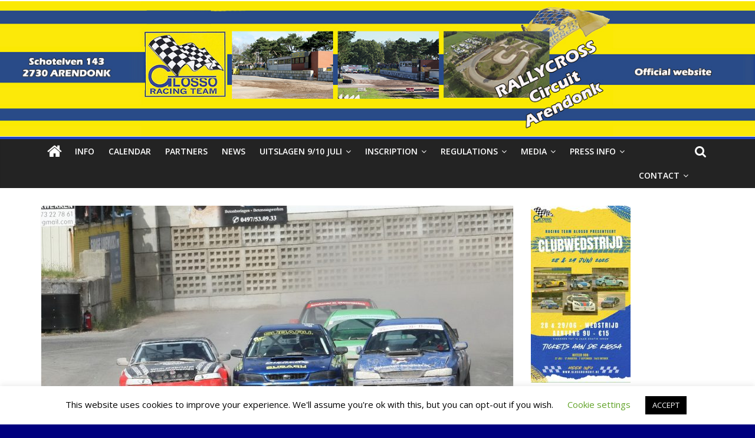

--- FILE ---
content_type: text/html; charset=UTF-8
request_url: https://www.glossocircuit.be/en/clubraces-sluiten-seizoen-op-glosso-circuit/
body_size: 35016
content:
<!DOCTYPE html>
<html lang="en-GB">
<head>
	<meta charset="UTF-8"/>
	<meta name="viewport" content="width=device-width, initial-scale=1">
	<link rel="profile" href="https://gmpg.org/xfn/11"/>
	<title>  Clubraces sluiten seizoen op Glosso circuit &#8211; Glosso</title>
<meta name='robots' content='max-image-preview:large' />

<!-- Social Warfare v4.3.0 https://warfareplugins.com - BEGINNING OF OUTPUT -->
<style>
	@font-face {
		font-family: "sw-icon-font";
		src:url("https://www.glossocircuit.be/wp-content/plugins/social-warfare/assets/fonts/sw-icon-font.eot?ver=4.3.0");
		src:url("https://www.glossocircuit.be/wp-content/plugins/social-warfare/assets/fonts/sw-icon-font.eot?ver=4.3.0#iefix") format("embedded-opentype"),
		url("https://www.glossocircuit.be/wp-content/plugins/social-warfare/assets/fonts/sw-icon-font.woff?ver=4.3.0") format("woff"),
		url("https://www.glossocircuit.be/wp-content/plugins/social-warfare/assets/fonts/sw-icon-font.ttf?ver=4.3.0") format("truetype"),
		url("https://www.glossocircuit.be/wp-content/plugins/social-warfare/assets/fonts/sw-icon-font.svg?ver=4.3.0#1445203416") format("svg");
		font-weight: normal;
		font-style: normal;
		font-display:block;
	}
</style>
<!-- Social Warfare v4.3.0 https://warfareplugins.com - END OF OUTPUT -->

<link rel='dns-prefetch' href='//fonts.googleapis.com' />
<link rel='dns-prefetch' href='//s.w.org' />
<link rel="alternate" type="application/rss+xml" title="Glosso &raquo; Feed" href="https://www.glossocircuit.be/en/feed/" />
<script type="text/javascript">
window._wpemojiSettings = {"baseUrl":"https:\/\/s.w.org\/images\/core\/emoji\/14.0.0\/72x72\/","ext":".png","svgUrl":"https:\/\/s.w.org\/images\/core\/emoji\/14.0.0\/svg\/","svgExt":".svg","source":{"concatemoji":"https:\/\/www.glossocircuit.be\/wp-includes\/js\/wp-emoji-release.min.js?ver=6.0.11"}};
/*! This file is auto-generated */
!function(e,a,t){var n,r,o,i=a.createElement("canvas"),p=i.getContext&&i.getContext("2d");function s(e,t){var a=String.fromCharCode,e=(p.clearRect(0,0,i.width,i.height),p.fillText(a.apply(this,e),0,0),i.toDataURL());return p.clearRect(0,0,i.width,i.height),p.fillText(a.apply(this,t),0,0),e===i.toDataURL()}function c(e){var t=a.createElement("script");t.src=e,t.defer=t.type="text/javascript",a.getElementsByTagName("head")[0].appendChild(t)}for(o=Array("flag","emoji"),t.supports={everything:!0,everythingExceptFlag:!0},r=0;r<o.length;r++)t.supports[o[r]]=function(e){if(!p||!p.fillText)return!1;switch(p.textBaseline="top",p.font="600 32px Arial",e){case"flag":return s([127987,65039,8205,9895,65039],[127987,65039,8203,9895,65039])?!1:!s([55356,56826,55356,56819],[55356,56826,8203,55356,56819])&&!s([55356,57332,56128,56423,56128,56418,56128,56421,56128,56430,56128,56423,56128,56447],[55356,57332,8203,56128,56423,8203,56128,56418,8203,56128,56421,8203,56128,56430,8203,56128,56423,8203,56128,56447]);case"emoji":return!s([129777,127995,8205,129778,127999],[129777,127995,8203,129778,127999])}return!1}(o[r]),t.supports.everything=t.supports.everything&&t.supports[o[r]],"flag"!==o[r]&&(t.supports.everythingExceptFlag=t.supports.everythingExceptFlag&&t.supports[o[r]]);t.supports.everythingExceptFlag=t.supports.everythingExceptFlag&&!t.supports.flag,t.DOMReady=!1,t.readyCallback=function(){t.DOMReady=!0},t.supports.everything||(n=function(){t.readyCallback()},a.addEventListener?(a.addEventListener("DOMContentLoaded",n,!1),e.addEventListener("load",n,!1)):(e.attachEvent("onload",n),a.attachEvent("onreadystatechange",function(){"complete"===a.readyState&&t.readyCallback()})),(e=t.source||{}).concatemoji?c(e.concatemoji):e.wpemoji&&e.twemoji&&(c(e.twemoji),c(e.wpemoji)))}(window,document,window._wpemojiSettings);
</script>
<style type="text/css">
img.wp-smiley,
img.emoji {
	display: inline !important;
	border: none !important;
	box-shadow: none !important;
	height: 1em !important;
	width: 1em !important;
	margin: 0 0.07em !important;
	vertical-align: -0.1em !important;
	background: none !important;
	padding: 0 !important;
}
</style>
	<link rel='stylesheet' id='social-warfare-block-css-css'  href='https://www.glossocircuit.be/wp-content/plugins/social-warfare/assets/js/post-editor/dist/blocks.style.build.css?ver=6.0.11' type='text/css' media='all' />
<link rel='stylesheet' id='wp-block-library-css'  href='https://www.glossocircuit.be/wp-includes/css/dist/block-library/style.min.css?ver=6.0.11' type='text/css' media='all' />
<style id='global-styles-inline-css' type='text/css'>
body{--wp--preset--color--black: #000000;--wp--preset--color--cyan-bluish-gray: #abb8c3;--wp--preset--color--white: #ffffff;--wp--preset--color--pale-pink: #f78da7;--wp--preset--color--vivid-red: #cf2e2e;--wp--preset--color--luminous-vivid-orange: #ff6900;--wp--preset--color--luminous-vivid-amber: #fcb900;--wp--preset--color--light-green-cyan: #7bdcb5;--wp--preset--color--vivid-green-cyan: #00d084;--wp--preset--color--pale-cyan-blue: #8ed1fc;--wp--preset--color--vivid-cyan-blue: #0693e3;--wp--preset--color--vivid-purple: #9b51e0;--wp--preset--gradient--vivid-cyan-blue-to-vivid-purple: linear-gradient(135deg,rgba(6,147,227,1) 0%,rgb(155,81,224) 100%);--wp--preset--gradient--light-green-cyan-to-vivid-green-cyan: linear-gradient(135deg,rgb(122,220,180) 0%,rgb(0,208,130) 100%);--wp--preset--gradient--luminous-vivid-amber-to-luminous-vivid-orange: linear-gradient(135deg,rgba(252,185,0,1) 0%,rgba(255,105,0,1) 100%);--wp--preset--gradient--luminous-vivid-orange-to-vivid-red: linear-gradient(135deg,rgba(255,105,0,1) 0%,rgb(207,46,46) 100%);--wp--preset--gradient--very-light-gray-to-cyan-bluish-gray: linear-gradient(135deg,rgb(238,238,238) 0%,rgb(169,184,195) 100%);--wp--preset--gradient--cool-to-warm-spectrum: linear-gradient(135deg,rgb(74,234,220) 0%,rgb(151,120,209) 20%,rgb(207,42,186) 40%,rgb(238,44,130) 60%,rgb(251,105,98) 80%,rgb(254,248,76) 100%);--wp--preset--gradient--blush-light-purple: linear-gradient(135deg,rgb(255,206,236) 0%,rgb(152,150,240) 100%);--wp--preset--gradient--blush-bordeaux: linear-gradient(135deg,rgb(254,205,165) 0%,rgb(254,45,45) 50%,rgb(107,0,62) 100%);--wp--preset--gradient--luminous-dusk: linear-gradient(135deg,rgb(255,203,112) 0%,rgb(199,81,192) 50%,rgb(65,88,208) 100%);--wp--preset--gradient--pale-ocean: linear-gradient(135deg,rgb(255,245,203) 0%,rgb(182,227,212) 50%,rgb(51,167,181) 100%);--wp--preset--gradient--electric-grass: linear-gradient(135deg,rgb(202,248,128) 0%,rgb(113,206,126) 100%);--wp--preset--gradient--midnight: linear-gradient(135deg,rgb(2,3,129) 0%,rgb(40,116,252) 100%);--wp--preset--duotone--dark-grayscale: url('#wp-duotone-dark-grayscale');--wp--preset--duotone--grayscale: url('#wp-duotone-grayscale');--wp--preset--duotone--purple-yellow: url('#wp-duotone-purple-yellow');--wp--preset--duotone--blue-red: url('#wp-duotone-blue-red');--wp--preset--duotone--midnight: url('#wp-duotone-midnight');--wp--preset--duotone--magenta-yellow: url('#wp-duotone-magenta-yellow');--wp--preset--duotone--purple-green: url('#wp-duotone-purple-green');--wp--preset--duotone--blue-orange: url('#wp-duotone-blue-orange');--wp--preset--font-size--small: 13px;--wp--preset--font-size--medium: 20px;--wp--preset--font-size--large: 36px;--wp--preset--font-size--x-large: 42px;}.has-black-color{color: var(--wp--preset--color--black) !important;}.has-cyan-bluish-gray-color{color: var(--wp--preset--color--cyan-bluish-gray) !important;}.has-white-color{color: var(--wp--preset--color--white) !important;}.has-pale-pink-color{color: var(--wp--preset--color--pale-pink) !important;}.has-vivid-red-color{color: var(--wp--preset--color--vivid-red) !important;}.has-luminous-vivid-orange-color{color: var(--wp--preset--color--luminous-vivid-orange) !important;}.has-luminous-vivid-amber-color{color: var(--wp--preset--color--luminous-vivid-amber) !important;}.has-light-green-cyan-color{color: var(--wp--preset--color--light-green-cyan) !important;}.has-vivid-green-cyan-color{color: var(--wp--preset--color--vivid-green-cyan) !important;}.has-pale-cyan-blue-color{color: var(--wp--preset--color--pale-cyan-blue) !important;}.has-vivid-cyan-blue-color{color: var(--wp--preset--color--vivid-cyan-blue) !important;}.has-vivid-purple-color{color: var(--wp--preset--color--vivid-purple) !important;}.has-black-background-color{background-color: var(--wp--preset--color--black) !important;}.has-cyan-bluish-gray-background-color{background-color: var(--wp--preset--color--cyan-bluish-gray) !important;}.has-white-background-color{background-color: var(--wp--preset--color--white) !important;}.has-pale-pink-background-color{background-color: var(--wp--preset--color--pale-pink) !important;}.has-vivid-red-background-color{background-color: var(--wp--preset--color--vivid-red) !important;}.has-luminous-vivid-orange-background-color{background-color: var(--wp--preset--color--luminous-vivid-orange) !important;}.has-luminous-vivid-amber-background-color{background-color: var(--wp--preset--color--luminous-vivid-amber) !important;}.has-light-green-cyan-background-color{background-color: var(--wp--preset--color--light-green-cyan) !important;}.has-vivid-green-cyan-background-color{background-color: var(--wp--preset--color--vivid-green-cyan) !important;}.has-pale-cyan-blue-background-color{background-color: var(--wp--preset--color--pale-cyan-blue) !important;}.has-vivid-cyan-blue-background-color{background-color: var(--wp--preset--color--vivid-cyan-blue) !important;}.has-vivid-purple-background-color{background-color: var(--wp--preset--color--vivid-purple) !important;}.has-black-border-color{border-color: var(--wp--preset--color--black) !important;}.has-cyan-bluish-gray-border-color{border-color: var(--wp--preset--color--cyan-bluish-gray) !important;}.has-white-border-color{border-color: var(--wp--preset--color--white) !important;}.has-pale-pink-border-color{border-color: var(--wp--preset--color--pale-pink) !important;}.has-vivid-red-border-color{border-color: var(--wp--preset--color--vivid-red) !important;}.has-luminous-vivid-orange-border-color{border-color: var(--wp--preset--color--luminous-vivid-orange) !important;}.has-luminous-vivid-amber-border-color{border-color: var(--wp--preset--color--luminous-vivid-amber) !important;}.has-light-green-cyan-border-color{border-color: var(--wp--preset--color--light-green-cyan) !important;}.has-vivid-green-cyan-border-color{border-color: var(--wp--preset--color--vivid-green-cyan) !important;}.has-pale-cyan-blue-border-color{border-color: var(--wp--preset--color--pale-cyan-blue) !important;}.has-vivid-cyan-blue-border-color{border-color: var(--wp--preset--color--vivid-cyan-blue) !important;}.has-vivid-purple-border-color{border-color: var(--wp--preset--color--vivid-purple) !important;}.has-vivid-cyan-blue-to-vivid-purple-gradient-background{background: var(--wp--preset--gradient--vivid-cyan-blue-to-vivid-purple) !important;}.has-light-green-cyan-to-vivid-green-cyan-gradient-background{background: var(--wp--preset--gradient--light-green-cyan-to-vivid-green-cyan) !important;}.has-luminous-vivid-amber-to-luminous-vivid-orange-gradient-background{background: var(--wp--preset--gradient--luminous-vivid-amber-to-luminous-vivid-orange) !important;}.has-luminous-vivid-orange-to-vivid-red-gradient-background{background: var(--wp--preset--gradient--luminous-vivid-orange-to-vivid-red) !important;}.has-very-light-gray-to-cyan-bluish-gray-gradient-background{background: var(--wp--preset--gradient--very-light-gray-to-cyan-bluish-gray) !important;}.has-cool-to-warm-spectrum-gradient-background{background: var(--wp--preset--gradient--cool-to-warm-spectrum) !important;}.has-blush-light-purple-gradient-background{background: var(--wp--preset--gradient--blush-light-purple) !important;}.has-blush-bordeaux-gradient-background{background: var(--wp--preset--gradient--blush-bordeaux) !important;}.has-luminous-dusk-gradient-background{background: var(--wp--preset--gradient--luminous-dusk) !important;}.has-pale-ocean-gradient-background{background: var(--wp--preset--gradient--pale-ocean) !important;}.has-electric-grass-gradient-background{background: var(--wp--preset--gradient--electric-grass) !important;}.has-midnight-gradient-background{background: var(--wp--preset--gradient--midnight) !important;}.has-small-font-size{font-size: var(--wp--preset--font-size--small) !important;}.has-medium-font-size{font-size: var(--wp--preset--font-size--medium) !important;}.has-large-font-size{font-size: var(--wp--preset--font-size--large) !important;}.has-x-large-font-size{font-size: var(--wp--preset--font-size--x-large) !important;}
</style>
<link rel='stylesheet' id='slick-style-css'  href='https://www.glossocircuit.be/wp-content/plugins/blog-designer-pack/assets/css/slick.css?ver=2.3.2' type='text/css' media='all' />
<link rel='stylesheet' id='bdp-public-style-css'  href='https://www.glossocircuit.be/wp-content/plugins/blog-designer-pack/assets/css/bdp-public.css?ver=2.3.2' type='text/css' media='all' />
<link rel='stylesheet' id='cookie-law-info-css'  href='https://www.glossocircuit.be/wp-content/plugins/cookie-law-info/public/css/cookie-law-info-public.css?ver=2.1.2' type='text/css' media='all' />
<link rel='stylesheet' id='cookie-law-info-gdpr-css'  href='https://www.glossocircuit.be/wp-content/plugins/cookie-law-info/public/css/cookie-law-info-gdpr.css?ver=2.1.2' type='text/css' media='all' />
<link rel='stylesheet' id='bwg_fonts-css'  href='https://www.glossocircuit.be/wp-content/plugins/photo-gallery/css/bwg-fonts/fonts.css?ver=0.0.1' type='text/css' media='all' />
<link rel='stylesheet' id='sumoselect-css'  href='https://www.glossocircuit.be/wp-content/plugins/photo-gallery/css/sumoselect.min.css?ver=3.4.6' type='text/css' media='all' />
<link rel='stylesheet' id='mCustomScrollbar-css'  href='https://www.glossocircuit.be/wp-content/plugins/photo-gallery/css/jquery.mCustomScrollbar.min.css?ver=3.1.5' type='text/css' media='all' />
<link rel='stylesheet' id='bwg_googlefonts-css'  href='https://fonts.googleapis.com/css?family=Ubuntu&#038;subset=greek,latin,greek-ext,vietnamese,cyrillic-ext,latin-ext,cyrillic' type='text/css' media='all' />
<link rel='stylesheet' id='bwg_frontend-css'  href='https://www.glossocircuit.be/wp-content/plugins/photo-gallery/css/styles.min.css?ver=1.6.10' type='text/css' media='all' />
<link rel='stylesheet' id='wpm-main-css'  href='//www.glossocircuit.be/wp-content/plugins/wp-multilang/assets/styles/main.min.css?ver=2.4.1' type='text/css' media='all' />
<link rel='stylesheet' id='social_warfare-css'  href='https://www.glossocircuit.be/wp-content/plugins/social-warfare/assets/css/style.min.css?ver=4.3.0' type='text/css' media='all' />
<link rel='stylesheet' id='colormag_google_fonts-css'  href='//fonts.googleapis.com/css?family=Open+Sans%3A400%2C600&#038;ver=6.0.11' type='text/css' media='all' />
<link rel='stylesheet' id='colormag_style-css'  href='https://www.glossocircuit.be/wp-content/themes/colormag/style.css?ver=6.0.11' type='text/css' media='all' />
<link rel='stylesheet' id='colormag-fontawesome-css'  href='https://www.glossocircuit.be/wp-content/themes/colormag/fontawesome/css/font-awesome.css?ver=4.2.1' type='text/css' media='all' />
<link rel='stylesheet' id='colormag-featured-image-popup-css-css'  href='https://www.glossocircuit.be/wp-content/themes/colormag/js/magnific-popup/magnific-popup.css?ver=20150310' type='text/css' media='all' />
<link rel='stylesheet' id='slb_core-css'  href='https://www.glossocircuit.be/wp-content/plugins/simple-lightbox/client/css/app.css?ver=2.8.1' type='text/css' media='all' />
<link rel="stylesheet" type="text/css" href="https://www.glossocircuit.be/wp-content/plugins/smart-slider-3/Public/SmartSlider3/Application/Frontend/Assets/dist/smartslider.min.css?ver=6da04383" media="all">
<style data-related="n2-ss-2">div#n2-ss-2 .n2-ss-slider-1{display:grid;position:relative;}div#n2-ss-2 .n2-ss-slider-2{display:grid;position:relative;overflow:hidden;padding:0px 0px 0px 0px;border:0px solid RGBA(62,62,62,1);border-radius:0px;background-clip:padding-box;background-repeat:repeat;background-position:50% 50%;background-size:cover;background-attachment:scroll;z-index:1;}div#n2-ss-2:not(.n2-ss-loaded) .n2-ss-slider-2{background-image:none !important;}div#n2-ss-2 .n2-ss-slider-3{display:grid;grid-template-areas:'cover';position:relative;overflow:hidden;z-index:10;}div#n2-ss-2 .n2-ss-slider-3 > *{grid-area:cover;}div#n2-ss-2 .n2-ss-slide-backgrounds,div#n2-ss-2 .n2-ss-slider-3 > .n2-ss-divider{position:relative;}div#n2-ss-2 .n2-ss-slide-backgrounds{z-index:10;}div#n2-ss-2 .n2-ss-slide-backgrounds > *{overflow:hidden;}div#n2-ss-2 .n2-ss-slide-background{transform:translateX(-100000px);}div#n2-ss-2 .n2-ss-slider-4{place-self:center;position:relative;width:100%;height:100%;z-index:20;display:grid;grid-template-areas:'slide';}div#n2-ss-2 .n2-ss-slider-4 > *{grid-area:slide;}div#n2-ss-2.n2-ss-full-page--constrain-ratio .n2-ss-slider-4{height:auto;}div#n2-ss-2 .n2-ss-slide{display:grid;place-items:center;grid-auto-columns:100%;position:relative;z-index:20;-webkit-backface-visibility:hidden;transform:translateX(-100000px);}div#n2-ss-2 .n2-ss-slide{perspective:1500px;}div#n2-ss-2 .n2-ss-slide-active{z-index:21;}.n2-ss-background-animation{position:absolute;top:0;left:0;width:100%;height:100%;z-index:3;}div#n2-ss-2 .n2-ss-background-animation{position:absolute;top:0;left:0;width:100%;height:100%;z-index:3;}div#n2-ss-2 .n2-ss-background-animation .n2-ss-slide-background{z-index:auto;}div#n2-ss-2 .n2-bganim-side{position:absolute;left:0;top:0;overflow:hidden;background:RGBA(51,51,51,1);}div#n2-ss-2 .n2-bganim-tile-overlay-colored{z-index:100000;background:RGBA(51,51,51,1);}div#n2-ss-2 .n2-ss-slide-limiter{max-width:3000px;}div#n2-ss-2-align{max-width:230px;}@media (min-width: 1200px){div#n2-ss-2 [data-hide-desktopportrait="1"]{display: none !important;}}@media (orientation: landscape) and (max-width: 1199px) and (min-width: 901px),(orientation: portrait) and (max-width: 1199px) and (min-width: 701px){div#n2-ss-2 .n2-ss-slide-limiter{max-width:3000px;}div#n2-ss-2 [data-hide-tabletportrait="1"]{display: none !important;}}@media (orientation: landscape) and (max-width: 900px),(orientation: portrait) and (max-width: 700px){div#n2-ss-2 .n2-ss-slide-limiter{max-width:480px;}div#n2-ss-2 [data-hide-mobileportrait="1"]{display: none !important;}}</style>
<script type='text/javascript' src='https://www.glossocircuit.be/wp-includes/js/jquery/jquery.min.js?ver=3.6.0' id='jquery-core-js'></script>
<script type='text/javascript' src='https://www.glossocircuit.be/wp-includes/js/jquery/jquery-migrate.min.js?ver=3.3.2' id='jquery-migrate-js'></script>
<script type='text/javascript' id='cookie-law-info-js-extra'>
/* <![CDATA[ */
var Cli_Data = {"nn_cookie_ids":[],"cookielist":[],"non_necessary_cookies":[],"ccpaEnabled":"","ccpaRegionBased":"","ccpaBarEnabled":"","strictlyEnabled":["necessary","obligatoire"],"ccpaType":"gdpr","js_blocking":"","custom_integration":"","triggerDomRefresh":"","secure_cookies":""};
var cli_cookiebar_settings = {"animate_speed_hide":"500","animate_speed_show":"500","background":"#FFF","border":"#b1a6a6c2","border_on":"","button_1_button_colour":"#000","button_1_button_hover":"#000000","button_1_link_colour":"#fff","button_1_as_button":"1","button_1_new_win":"","button_2_button_colour":"#333","button_2_button_hover":"#292929","button_2_link_colour":"#444","button_2_as_button":"","button_2_hidebar":"","button_3_button_colour":"#000","button_3_button_hover":"#000000","button_3_link_colour":"#fff","button_3_as_button":"1","button_3_new_win":"","button_4_button_colour":"#000","button_4_button_hover":"#000000","button_4_link_colour":"#62a329","button_4_as_button":"","button_7_button_colour":"#61a229","button_7_button_hover":"#4e8221","button_7_link_colour":"#fff","button_7_as_button":"1","button_7_new_win":"","font_family":"inherit","header_fix":"","notify_animate_hide":"1","notify_animate_show":"","notify_div_id":"#cookie-law-info-bar","notify_position_horizontal":"right","notify_position_vertical":"bottom","scroll_close":"","scroll_close_reload":"","accept_close_reload":"","reject_close_reload":"","showagain_tab":"","showagain_background":"#fff","showagain_border":"#000","showagain_div_id":"#cookie-law-info-again","showagain_x_position":"100px","text":"#000","show_once_yn":"","show_once":"10000","logging_on":"","as_popup":"","popup_overlay":"1","bar_heading_text":"","cookie_bar_as":"banner","popup_showagain_position":"bottom-right","widget_position":"left"};
var log_object = {"ajax_url":"https:\/\/www.glossocircuit.be\/wp-admin\/admin-ajax.php"};
/* ]]> */
</script>
<script type='text/javascript' src='https://www.glossocircuit.be/wp-content/plugins/cookie-law-info/public/js/cookie-law-info-public.js?ver=2.1.2' id='cookie-law-info-js'></script>
<script type='text/javascript' src='https://www.glossocircuit.be/wp-content/plugins/photo-gallery/js/jquery.sumoselect.min.js?ver=3.4.6' id='sumoselect-js'></script>
<script type='text/javascript' src='https://www.glossocircuit.be/wp-content/plugins/photo-gallery/js/jquery.mobile.min.js?ver=1.4.5' id='jquery-mobile-js'></script>
<script type='text/javascript' src='https://www.glossocircuit.be/wp-content/plugins/photo-gallery/js/jquery.mCustomScrollbar.concat.min.js?ver=3.1.5' id='mCustomScrollbar-js'></script>
<script type='text/javascript' src='https://www.glossocircuit.be/wp-content/plugins/photo-gallery/js/jquery.fullscreen.min.js?ver=0.6.0' id='jquery-fullscreen-js'></script>
<script type='text/javascript' id='bwg_frontend-js-extra'>
/* <![CDATA[ */
var bwg_objectsL10n = {"bwg_field_required":"field is required.","bwg_mail_validation":"This is not a valid email address.","bwg_search_result":"There are no images matching your search.","bwg_select_tag":"Select Tag","bwg_order_by":"Order By","bwg_search":"Search","bwg_show_ecommerce":"Show Ecommerce","bwg_hide_ecommerce":"Hide Ecommerce","bwg_show_comments":"Show Comments","bwg_hide_comments":"Hide Comments","bwg_restore":"Restore","bwg_maximize":"Maximize","bwg_fullscreen":"Fullscreen","bwg_exit_fullscreen":"Exit Fullscreen","bwg_search_tag":"SEARCH...","bwg_tag_no_match":"No tags found","bwg_all_tags_selected":"All tags selected","bwg_tags_selected":"tags selected","play":"Play","pause":"Pause","is_pro":"","bwg_play":"Play","bwg_pause":"Pause","bwg_hide_info":"Hide info","bwg_show_info":"Show info","bwg_hide_rating":"Hide rating","bwg_show_rating":"Show rating","ok":"Ok","cancel":"Cancel","select_all":"Select all","lazy_load":"0","lazy_loader":"https:\/\/www.glossocircuit.be\/wp-content\/plugins\/photo-gallery\/images\/ajax_loader.png","front_ajax":"0","bwg_tag_see_all":"see all tags","bwg_tag_see_less":"see less tags"};
/* ]]> */
</script>
<script type='text/javascript' src='https://www.glossocircuit.be/wp-content/plugins/photo-gallery/js/scripts.min.js?ver=1.6.10' id='bwg_frontend-js'></script>
<!--[if lte IE 8]>
<script type='text/javascript' src='https://www.glossocircuit.be/wp-content/themes/colormag/js/html5shiv.min.js?ver=6.0.11' id='html5-js'></script>
<![endif]-->
<link rel="https://api.w.org/" href="https://www.glossocircuit.be/en/wp-json/" /><link rel="alternate" type="application/json" href="https://www.glossocircuit.be/en/wp-json/wp/v2/posts/1790" /><link rel="EditURI" type="application/rsd+xml" title="RSD" href="https://www.glossocircuit.be/xmlrpc.php?rsd" />
<link rel="wlwmanifest" type="application/wlwmanifest+xml" href="https://www.glossocircuit.be/wp-includes/wlwmanifest.xml" /> 
<meta name="generator" content="WordPress 6.0.11" />
<link rel="canonical" href="https://www.glossocircuit.be/en/clubraces-sluiten-seizoen-op-glosso-circuit/" />
<link rel='shortlink' href='https://www.glossocircuit.be/en/?p=1790' />
<link rel="alternate" type="application/json+oembed" href="https://www.glossocircuit.be/en/wp-json/oembed/1.0/embed?url=https%3A%2F%2Fwww.glossocircuit.be%2Fen%2Fclubraces-sluiten-seizoen-op-glosso-circuit%2F" />
<link rel="alternate" type="text/xml+oembed" href="https://www.glossocircuit.be/en/wp-json/oembed/1.0/embed?url=https%3A%2F%2Fwww.glossocircuit.be%2Fen%2Fclubraces-sluiten-seizoen-op-glosso-circuit%2F&#038;format=xml" />
<style type="text/css" id="custom-background-css">
body.custom-background { background-color: #00007f; }
</style>
	<link rel="icon" href="https://www.glossocircuit.be/wp-content/uploads/2020/04/glossokalender-150x150.jpg" sizes="32x32" />
<link rel="icon" href="https://www.glossocircuit.be/wp-content/uploads/2020/04/glossokalender.jpg" sizes="192x192" />
<link rel="apple-touch-icon" href="https://www.glossocircuit.be/wp-content/uploads/2020/04/glossokalender.jpg" />
<meta name="msapplication-TileImage" content="https://www.glossocircuit.be/wp-content/uploads/2020/04/glossokalender.jpg" />
<!-- Glosso Internal Styles -->		<style type="text/css"> .colormag-button,blockquote,button,input[type=reset],input[type=button],input[type=submit],
		#masthead.colormag-header-clean #site-navigation.main-small-navigation .menu-toggle{background-color:#1f44c1}
		#site-title a,.next a:hover,.previous a:hover,.social-links i.fa:hover,a,
		#masthead.colormag-header-clean .social-links li:hover i.fa,
		#masthead.colormag-header-classic .social-links li:hover i.fa,
		#masthead.colormag-header-clean .breaking-news .newsticker a:hover,
		#masthead.colormag-header-classic .breaking-news .newsticker a:hover,
		#masthead.colormag-header-classic #site-navigation .fa.search-top:hover,
		#masthead.colormag-header-classic #site-navigation.main-navigation .random-post a:hover .fa-random,
		.dark-skin #masthead.colormag-header-classic #site-navigation.main-navigation .home-icon:hover .fa,
		#masthead .main-small-navigation li:hover > .sub-toggle i,
		.better-responsive-menu #masthead .main-small-navigation .sub-toggle.active .fa {color:#1f44c1}
		.fa.search-top:hover,
		#masthead.colormag-header-classic #site-navigation.main-small-navigation .menu-toggle,
		.main-navigation ul li.focus > a,
        #masthead.colormag-header-classic .main-navigation ul ul.sub-menu li.focus > a {background-color:#1f44c1}
		#site-navigation{border-top:4px solid #1f44c1}
		.home-icon.front_page_on,.main-navigation a:hover,.main-navigation ul li ul li a:hover,
		.main-navigation ul li ul li:hover>a,
		.main-navigation ul li.current-menu-ancestor>a,
		.main-navigation ul li.current-menu-item ul li a:hover,
		.main-navigation ul li.current-menu-item>a,
		.main-navigation ul li.current_page_ancestor>a,
		.main-navigation ul li.current_page_item>a,
		.main-navigation ul li:hover>a,
		.main-small-navigation li a:hover,
		.site-header .menu-toggle:hover,
		#masthead.colormag-header-classic .main-navigation ul ul.sub-menu li:hover > a,
		#masthead.colormag-header-classic .main-navigation ul ul.sub-menu li.current-menu-ancestor > a,
		#masthead.colormag-header-classic .main-navigation ul ul.sub-menu li.current-menu-item > a,
		#masthead .main-small-navigation li:hover > a,
		#masthead .main-small-navigation li.current-page-ancestor > a,
		#masthead .main-small-navigation li.current-menu-ancestor > a,
		#masthead .main-small-navigation li.current-page-item > a,
		#masthead .main-small-navigation li.current-menu-item > a{background-color:#1f44c1}
		#masthead.colormag-header-classic .main-navigation .home-icon a:hover .fa { color:#1f44c1}
		.main-small-navigation .current-menu-item>a,.main-small-navigation .current_page_item>a {background:#1f44c1}
		#masthead.colormag-header-classic .main-navigation ul ul.sub-menu li:hover,
		#masthead.colormag-header-classic .main-navigation ul ul.sub-menu li.current-menu-ancestor,
		#masthead.colormag-header-classic .main-navigation ul ul.sub-menu li.current-menu-item,
		#masthead.colormag-header-classic #site-navigation .menu-toggle,
		#masthead.colormag-header-classic #site-navigation .menu-toggle:hover,
		#masthead.colormag-header-classic .main-navigation ul > li:hover > a,
        #masthead.colormag-header-classic .main-navigation ul > li.current-menu-item > a,
        #masthead.colormag-header-classic .main-navigation ul > li.current-menu-ancestor > a,
        #masthead.colormag-header-classic .main-navigation ul li.focus > a{ border-color:#1f44c1}
		.promo-button-area a:hover{border:2px solid #1f44c1;background-color:#1f44c1}
		#content .wp-pagenavi .current,
		#content .wp-pagenavi a:hover,.format-link .entry-content a,.pagination span{ background-color:#1f44c1}
		.pagination a span:hover{color:#1f44c1;border-color:#1f44c1}
		#content .comments-area a.comment-edit-link:hover,#content .comments-area a.comment-permalink:hover,
		#content .comments-area article header cite a:hover,.comments-area .comment-author-link a:hover{color:#1f44c1}
		.comments-area .comment-author-link span{background-color:#1f44c1}
		.comment .comment-reply-link:hover,.nav-next a,.nav-previous a{color:#1f44c1}
		#secondary .widget-title{border-bottom:2px solid #1f44c1}
		#secondary .widget-title span{background-color:#1f44c1}
		.footer-widgets-area .widget-title{border-bottom:2px solid #1f44c1}
		.footer-widgets-area .widget-title span,
		.colormag-footer--classic .footer-widgets-area .widget-title span::before{background-color:#1f44c1}
		.footer-widgets-area a:hover{color:#1f44c1}
		.advertisement_above_footer .widget-title{ border-bottom:2px solid #1f44c1}
		.advertisement_above_footer .widget-title span{background-color:#1f44c1}
		a#scroll-up i{color:#1f44c1}
		.page-header .page-title{border-bottom:2px solid #1f44c1}
		#content .post .article-content .above-entry-meta .cat-links a,
		.page-header .page-title span{ background-color:#1f44c1}
		#content .post .article-content .entry-title a:hover,
		.entry-meta .byline i,.entry-meta .cat-links i,.entry-meta a,
		.post .entry-title a:hover,.search .entry-title a:hover{color:#1f44c1}
		.entry-meta .post-format i{background-color:#1f44c1}
		.entry-meta .comments-link a:hover,.entry-meta .edit-link a:hover,.entry-meta .posted-on a:hover,
		.entry-meta .tag-links a:hover,.single #content .tags a:hover{color:#1f44c1}.more-link,
		.no-post-thumbnail{background-color:#1f44c1}
		.post-box .entry-meta .cat-links a:hover,.post-box .entry-meta .posted-on a:hover,
		.post.post-box .entry-title a:hover{color:#1f44c1}
		.widget_featured_slider .slide-content .above-entry-meta .cat-links a{background-color:#1f44c1}
		.widget_featured_slider .slide-content .below-entry-meta .byline a:hover,
		.widget_featured_slider .slide-content .below-entry-meta .comments a:hover,
		.widget_featured_slider .slide-content .below-entry-meta .posted-on a:hover,
		.widget_featured_slider .slide-content .entry-title a:hover{color:#1f44c1}
		.widget_highlighted_posts .article-content .above-entry-meta .cat-links a {background-color:#1f44c1}
		.byline a:hover,.comments a:hover,.edit-link a:hover,.posted-on a:hover,.tag-links a:hover,
		.widget_highlighted_posts .article-content .below-entry-meta .byline a:hover,
		.widget_highlighted_posts .article-content .below-entry-meta .comments a:hover,
		.widget_highlighted_posts .article-content .below-entry-meta .posted-on a:hover,
		.widget_highlighted_posts .article-content .entry-title a:hover{color:#1f44c1}
		.widget_featured_posts .article-content .above-entry-meta .cat-links a{background-color:#1f44c1}
		.widget_featured_posts .article-content .entry-title a:hover{color:#1f44c1}
		.widget_featured_posts .widget-title{border-bottom:2px solid #1f44c1}
		.widget_featured_posts .widget-title span{background-color:#1f44c1}
		.related-posts-main-title .fa,.single-related-posts .article-content .entry-title a:hover{color:#1f44c1} .widget_slider_area .widget-title,.widget_beside_slider .widget-title { border-bottom:2px solid #1f44c1} .widget_slider_area .widget-title span,.widget_beside_slider .widget-title span { background-color:#1f44c1}
		 @media (max-width: 768px) {.better-responsive-menu .sub-toggle{background-color:#0126a3}}</style>
				<style type="text/css" id="wp-custom-css">
			.bdp-post-title {
    font-size: 18px;
    line-height: 18px;
}
#header-text-nav-wrap {
    padding-top: 0;
}
.header-image {
	margin-top: -10px;
}
#header-text-nav-wrap {
    padding: 0;
}		</style>
		<script>(function(){this._N2=this._N2||{_r:[],_d:[],r:function(){this._r.push(arguments)},d:function(){this._d.push(arguments)}}}).call(window);!function(a){a.indexOf("Safari")>0&&-1===a.indexOf("Chrome")&&document.documentElement.style.setProperty("--ss-safari-fix-225962","1px")}(navigator.userAgent);</script><script src="https://www.glossocircuit.be/wp-content/plugins/smart-slider-3/Public/SmartSlider3/Application/Frontend/Assets/dist/n2.min.js?ver=6da04383" defer async></script>
<script src="https://www.glossocircuit.be/wp-content/plugins/smart-slider-3/Public/SmartSlider3/Application/Frontend/Assets/dist/smartslider-frontend.min.js?ver=6da04383" defer async></script>
<script src="https://www.glossocircuit.be/wp-content/plugins/smart-slider-3/Public/SmartSlider3/Slider/SliderType/Simple/Assets/dist/ss-simple.min.js?ver=6da04383" defer async></script>
<script src="https://www.glossocircuit.be/wp-content/plugins/smart-slider-3/Public/SmartSlider3/Slider/SliderType/Simple/Assets/dist/smartslider-backgroundanimation.min.js?ver=6da04383" defer async></script>
<script>_N2.r('documentReady',function(){_N2.r(["documentReady","smartslider-frontend","smartslider-backgroundanimation","ss-simple"],function(){new _N2.SmartSliderSimple('n2-ss-2',{"admin":false,"background.video.mobile":1,"loadingTime":2000,"alias":{"id":0,"smoothScroll":0,"slideSwitch":0,"scroll":1},"align":"center","isDelayed":0,"responsive":{"mediaQueries":{"all":false,"desktopportrait":["(min-width: 1200px)"],"tabletportrait":["(orientation: landscape) and (max-width: 1199px) and (min-width: 901px)","(orientation: portrait) and (max-width: 1199px) and (min-width: 701px)"],"mobileportrait":["(orientation: landscape) and (max-width: 900px)","(orientation: portrait) and (max-width: 700px)"]},"base":{"slideOuterWidth":230,"slideOuterHeight":110,"sliderWidth":230,"sliderHeight":110,"slideWidth":230,"slideHeight":110},"hideOn":{"desktopLandscape":false,"desktopPortrait":false,"tabletLandscape":false,"tabletPortrait":false,"mobileLandscape":false,"mobilePortrait":false},"onResizeEnabled":true,"type":"auto","sliderHeightBasedOn":"real","focusUser":1,"focusEdge":"auto","breakpoints":[{"device":"tabletPortrait","type":"max-screen-width","portraitWidth":1199,"landscapeWidth":1199},{"device":"mobilePortrait","type":"max-screen-width","portraitWidth":700,"landscapeWidth":900}],"enabledDevices":{"desktopLandscape":0,"desktopPortrait":1,"tabletLandscape":0,"tabletPortrait":1,"mobileLandscape":0,"mobilePortrait":1},"sizes":{"desktopPortrait":{"width":230,"height":110,"max":3000,"min":230},"tabletPortrait":{"width":230,"height":110,"customHeight":false,"max":1199,"min":230},"mobilePortrait":{"width":230,"height":110,"customHeight":false,"max":900,"min":230}},"overflowHiddenPage":0,"focus":{"offsetTop":"#wpadminbar","offsetBottom":""}},"controls":{"mousewheel":0,"touch":"horizontal","keyboard":1,"blockCarouselInteraction":1},"playWhenVisible":1,"playWhenVisibleAt":0.5,"lazyLoad":0,"lazyLoadNeighbor":0,"blockrightclick":0,"maintainSession":0,"autoplay":{"enabled":1,"start":1,"duration":8000,"autoplayLoop":1,"allowReStart":0,"pause":{"click":0,"mouse":"0","mediaStarted":0},"resume":{"click":0,"mouse":"0","mediaEnded":1,"slidechanged":0},"interval":1,"intervalModifier":"loop","intervalSlide":"current"},"perspective":1500,"layerMode":{"playOnce":0,"playFirstLayer":1,"mode":"skippable","inAnimation":"mainInEnd"},"bgAnimations":{"global":[{"type":"Flat","rows":1,"columns":25,"tiles":{"delay":0.03,"sequence":"BackwardCol"},"main":{"type":"next","duration":0.35,"next":{"ease":"easeInQuart","opacity":"0","xP":-100}},"invert":{"next":{"xP":100}},"invertTiles":{"sequence":"ForwardCol"}},{"type":"Flat","tiles":{"crop":false,"delay":0,"sequence":"ForwardDiagonal"},"main":{"type":"both","duration":0.75,"current":{"ease":"easeOutCubic","scale":1.5,"opacity":0},"next":{"ease":"easeOutCubic","opacity":0,"scale":0.5}},"invert":{"current":{"scale":0.5},"next":{"scale":1.5}}}],"color":"RGBA(51,51,51,1)","speed":"normal"},"mainanimation":{"type":"crossfade","duration":600,"delay":0,"ease":"easeOutQuad","shiftedBackgroundAnimation":0},"carousel":1,"initCallbacks":function(){}})})});</script></head>

<body data-rsssl=1 class="post-template-default single single-post postid-1790 single-format-standard custom-background language-en  wide better-responsive-menu">

<svg xmlns="http://www.w3.org/2000/svg" viewBox="0 0 0 0" width="0" height="0" focusable="false" role="none" style="visibility: hidden; position: absolute; left: -9999px; overflow: hidden;" ><defs><filter id="wp-duotone-dark-grayscale"><feColorMatrix color-interpolation-filters="sRGB" type="matrix" values=" .299 .587 .114 0 0 .299 .587 .114 0 0 .299 .587 .114 0 0 .299 .587 .114 0 0 " /><feComponentTransfer color-interpolation-filters="sRGB" ><feFuncR type="table" tableValues="0 0.49803921568627" /><feFuncG type="table" tableValues="0 0.49803921568627" /><feFuncB type="table" tableValues="0 0.49803921568627" /><feFuncA type="table" tableValues="1 1" /></feComponentTransfer><feComposite in2="SourceGraphic" operator="in" /></filter></defs></svg><svg xmlns="http://www.w3.org/2000/svg" viewBox="0 0 0 0" width="0" height="0" focusable="false" role="none" style="visibility: hidden; position: absolute; left: -9999px; overflow: hidden;" ><defs><filter id="wp-duotone-grayscale"><feColorMatrix color-interpolation-filters="sRGB" type="matrix" values=" .299 .587 .114 0 0 .299 .587 .114 0 0 .299 .587 .114 0 0 .299 .587 .114 0 0 " /><feComponentTransfer color-interpolation-filters="sRGB" ><feFuncR type="table" tableValues="0 1" /><feFuncG type="table" tableValues="0 1" /><feFuncB type="table" tableValues="0 1" /><feFuncA type="table" tableValues="1 1" /></feComponentTransfer><feComposite in2="SourceGraphic" operator="in" /></filter></defs></svg><svg xmlns="http://www.w3.org/2000/svg" viewBox="0 0 0 0" width="0" height="0" focusable="false" role="none" style="visibility: hidden; position: absolute; left: -9999px; overflow: hidden;" ><defs><filter id="wp-duotone-purple-yellow"><feColorMatrix color-interpolation-filters="sRGB" type="matrix" values=" .299 .587 .114 0 0 .299 .587 .114 0 0 .299 .587 .114 0 0 .299 .587 .114 0 0 " /><feComponentTransfer color-interpolation-filters="sRGB" ><feFuncR type="table" tableValues="0.54901960784314 0.98823529411765" /><feFuncG type="table" tableValues="0 1" /><feFuncB type="table" tableValues="0.71764705882353 0.25490196078431" /><feFuncA type="table" tableValues="1 1" /></feComponentTransfer><feComposite in2="SourceGraphic" operator="in" /></filter></defs></svg><svg xmlns="http://www.w3.org/2000/svg" viewBox="0 0 0 0" width="0" height="0" focusable="false" role="none" style="visibility: hidden; position: absolute; left: -9999px; overflow: hidden;" ><defs><filter id="wp-duotone-blue-red"><feColorMatrix color-interpolation-filters="sRGB" type="matrix" values=" .299 .587 .114 0 0 .299 .587 .114 0 0 .299 .587 .114 0 0 .299 .587 .114 0 0 " /><feComponentTransfer color-interpolation-filters="sRGB" ><feFuncR type="table" tableValues="0 1" /><feFuncG type="table" tableValues="0 0.27843137254902" /><feFuncB type="table" tableValues="0.5921568627451 0.27843137254902" /><feFuncA type="table" tableValues="1 1" /></feComponentTransfer><feComposite in2="SourceGraphic" operator="in" /></filter></defs></svg><svg xmlns="http://www.w3.org/2000/svg" viewBox="0 0 0 0" width="0" height="0" focusable="false" role="none" style="visibility: hidden; position: absolute; left: -9999px; overflow: hidden;" ><defs><filter id="wp-duotone-midnight"><feColorMatrix color-interpolation-filters="sRGB" type="matrix" values=" .299 .587 .114 0 0 .299 .587 .114 0 0 .299 .587 .114 0 0 .299 .587 .114 0 0 " /><feComponentTransfer color-interpolation-filters="sRGB" ><feFuncR type="table" tableValues="0 0" /><feFuncG type="table" tableValues="0 0.64705882352941" /><feFuncB type="table" tableValues="0 1" /><feFuncA type="table" tableValues="1 1" /></feComponentTransfer><feComposite in2="SourceGraphic" operator="in" /></filter></defs></svg><svg xmlns="http://www.w3.org/2000/svg" viewBox="0 0 0 0" width="0" height="0" focusable="false" role="none" style="visibility: hidden; position: absolute; left: -9999px; overflow: hidden;" ><defs><filter id="wp-duotone-magenta-yellow"><feColorMatrix color-interpolation-filters="sRGB" type="matrix" values=" .299 .587 .114 0 0 .299 .587 .114 0 0 .299 .587 .114 0 0 .299 .587 .114 0 0 " /><feComponentTransfer color-interpolation-filters="sRGB" ><feFuncR type="table" tableValues="0.78039215686275 1" /><feFuncG type="table" tableValues="0 0.94901960784314" /><feFuncB type="table" tableValues="0.35294117647059 0.47058823529412" /><feFuncA type="table" tableValues="1 1" /></feComponentTransfer><feComposite in2="SourceGraphic" operator="in" /></filter></defs></svg><svg xmlns="http://www.w3.org/2000/svg" viewBox="0 0 0 0" width="0" height="0" focusable="false" role="none" style="visibility: hidden; position: absolute; left: -9999px; overflow: hidden;" ><defs><filter id="wp-duotone-purple-green"><feColorMatrix color-interpolation-filters="sRGB" type="matrix" values=" .299 .587 .114 0 0 .299 .587 .114 0 0 .299 .587 .114 0 0 .299 .587 .114 0 0 " /><feComponentTransfer color-interpolation-filters="sRGB" ><feFuncR type="table" tableValues="0.65098039215686 0.40392156862745" /><feFuncG type="table" tableValues="0 1" /><feFuncB type="table" tableValues="0.44705882352941 0.4" /><feFuncA type="table" tableValues="1 1" /></feComponentTransfer><feComposite in2="SourceGraphic" operator="in" /></filter></defs></svg><svg xmlns="http://www.w3.org/2000/svg" viewBox="0 0 0 0" width="0" height="0" focusable="false" role="none" style="visibility: hidden; position: absolute; left: -9999px; overflow: hidden;" ><defs><filter id="wp-duotone-blue-orange"><feColorMatrix color-interpolation-filters="sRGB" type="matrix" values=" .299 .587 .114 0 0 .299 .587 .114 0 0 .299 .587 .114 0 0 .299 .587 .114 0 0 " /><feComponentTransfer color-interpolation-filters="sRGB" ><feFuncR type="table" tableValues="0.098039215686275 1" /><feFuncG type="table" tableValues="0 0.66274509803922" /><feFuncB type="table" tableValues="0.84705882352941 0.41960784313725" /><feFuncA type="table" tableValues="1 1" /></feComponentTransfer><feComposite in2="SourceGraphic" operator="in" /></filter></defs></svg>

<div id="page" class="hfeed site">
	<a class="skip-link screen-reader-text" href="#main">Skip to content</a>

	
	
	<header id="masthead" class="site-header clearfix ">
		<div id="header-text-nav-container" class="clearfix">

						<div class="news-bar">
				<div class="inner-wrap clearfix">
					
					
									</div>
			</div>
		
			
			
		<div class="inner-wrap">

			<div id="header-text-nav-wrap" class="clearfix">
				<div id="header-left-section">
										<div id="header-text" class="screen-reader-text">
													<h3 id="site-title">
								<a href="https://www.glossocircuit.be/en/" title="Glosso" rel="home">Glosso</a>
							</h3>
																		<p id="site-description">Glosso circuit</p>
						<!-- #site-description -->
					</div><!-- #header-text -->
				</div><!-- #header-left-section -->
				<div id="header-right-section">
									</div><!-- #header-right-section -->

			</div><!-- #header-text-nav-wrap -->

		</div><!-- .inner-wrap -->

		
			<div id="wp-custom-header" class="wp-custom-header"><div class="header-image-wrap"><a href="https://www.glossocircuit.be/en/" title="Glosso" rel="home"><img src="https://www.glossocircuit.be/wp-content/uploads/2020/05/bannerlast.jpg" class="header-image" width="1400" height="250" alt="Glosso"></a></div></div>
			
		<nav id="site-navigation" class="main-navigation clearfix" role="navigation">
			<div class="inner-wrap clearfix">
				
					<div class="home-icon">
						<a href="https://www.glossocircuit.be/en/" title="Glosso"><i class="fa fa-home"></i></a>
					</div>

					
									<div class="search-random-icons-container">
													<div class="top-search-wrap">
								<i class="fa fa-search search-top"></i>
								<div class="search-form-top">
									<form action="https://www.glossocircuit.be/en/" class="search-form searchform clearfix" method="get">
   <div class="search-wrap">
      <input type="text" placeholder="Search" class="s field" name="s">
      <button class="search-icon" type="submit"></button>
   </div>
</form><!-- .searchform -->								</div>
							</div>
											</div>
				
				<p class="menu-toggle"></p>
				<div class="menu-primary-container"><ul id="menu-primary" class="menu"><li id="menu-item-170" class="menu-item menu-item-type-post_type menu-item-object-page menu-item-170"><a href="https://www.glossocircuit.be/en/info-circuit/">Info</a></li>
<li id="menu-item-175" class="menu-item menu-item-type-post_type menu-item-object-page menu-item-175"><a href="https://www.glossocircuit.be/en/kalender/">Calendar</a></li>
<li id="menu-item-176" class="menu-item menu-item-type-post_type menu-item-object-page menu-item-176"><a href="https://www.glossocircuit.be/en/partners-sponsoren/">Partners</a></li>
<li id="menu-item-184" class="menu-item menu-item-type-post_type menu-item-object-page menu-item-184"><a href="https://www.glossocircuit.be/en/news/">News</a></li>
<li id="menu-item-1421" class="menu-item menu-item-type-post_type menu-item-object-page menu-item-has-children menu-item-1421"><a href="https://www.glossocircuit.be/en/uitslagen/">Uitslagen 9/10 juli</a>
<ul class="sub-menu">
	<li id="menu-item-5043" class="menu-item menu-item-type-post_type menu-item-object-page menu-item-has-children menu-item-5043"><a href="https://www.glossocircuit.be/en/clubrace-11-12-okt/">Clubrace 11, 12 okt</a>
	<ul class="sub-menu">
		<li id="menu-item-5042" class="menu-item menu-item-type-post_type menu-item-object-page menu-item-5042"><a href="https://www.glossocircuit.be/en/clubrace-11-12-okt-heat-1/">Clubrace 11, 12 okt heat 1</a></li>
		<li id="menu-item-5041" class="menu-item menu-item-type-post_type menu-item-object-page menu-item-5041"><a href="https://www.glossocircuit.be/en/clubrace-11-12-okt-heat-2/">Clubrace 11, 12 okt heat 2</a></li>
		<li id="menu-item-5040" class="menu-item menu-item-type-post_type menu-item-object-page menu-item-5040"><a href="https://www.glossocircuit.be/en/clubrace-11-12-okt-heat-3/">Clubrace 11, 12 okt heat 3</a></li>
		<li id="menu-item-5039" class="menu-item menu-item-type-post_type menu-item-object-page menu-item-5039"><a href="https://www.glossocircuit.be/en/clubrace-11-12-okt-finales/">Clubrace 11, 12 okt finales</a></li>
	</ul>
</li>
	<li id="menu-item-4863" class="menu-item menu-item-type-post_type menu-item-object-page menu-item-has-children menu-item-4863"><a href="https://www.glossocircuit.be/en/brx-7-september-uitslagen/">BRX 7 september uitslagen</a>
	<ul class="sub-menu">
		<li id="menu-item-4862" class="menu-item menu-item-type-post_type menu-item-object-page menu-item-4862"><a href="https://www.glossocircuit.be/en/brx-7-september-heat-1/">BRX 7 september heat 1</a></li>
		<li id="menu-item-4861" class="menu-item menu-item-type-post_type menu-item-object-page menu-item-4861"><a href="https://www.glossocircuit.be/en/brx-7-september-heat-2/">BRX 7 september heat 2</a></li>
		<li id="menu-item-4860" class="menu-item menu-item-type-post_type menu-item-object-page menu-item-4860"><a href="https://www.glossocircuit.be/en/brx-7-september-heat-3/">BRX 7 september heat 3</a></li>
		<li id="menu-item-4859" class="menu-item menu-item-type-post_type menu-item-object-page menu-item-4859"><a href="https://www.glossocircuit.be/en/brx-7-september-semi-finals/">BRX 7 september semi finals</a></li>
		<li id="menu-item-4858" class="menu-item menu-item-type-post_type menu-item-object-page menu-item-4858"><a href="https://www.glossocircuit.be/en/brx-7-september-finals/">BRX 7 september finals</a></li>
	</ul>
</li>
	<li id="menu-item-4766" class="menu-item menu-item-type-post_type menu-item-object-page menu-item-has-children menu-item-4766"><a href="https://www.glossocircuit.be/en/uitslagen-vas-17-aug/">Uitslagen VAS 17 aug.</a>
	<ul class="sub-menu">
		<li id="menu-item-4765" class="menu-item menu-item-type-post_type menu-item-object-page menu-item-4765"><a href="https://www.glossocircuit.be/en/uitslagen-vas-17-aug-heat-1/">Uitslagen VAS 17 aug heat 1</a></li>
		<li id="menu-item-4764" class="menu-item menu-item-type-post_type menu-item-object-page menu-item-4764"><a href="https://www.glossocircuit.be/en/uitslagen-vas-17-aug-heat-2/">Uitslagen VAS 17 aug heat 2</a></li>
		<li id="menu-item-4763" class="menu-item menu-item-type-post_type menu-item-object-page menu-item-4763"><a href="https://www.glossocircuit.be/en/uitslagen-vas-17-aug-heat-3/">Uitslagen VAS 17 aug heat 3</a></li>
		<li id="menu-item-4762" class="menu-item menu-item-type-post_type menu-item-object-page menu-item-4762"><a href="https://www.glossocircuit.be/en/uitslagen-vas-17-aug-finale/">Uitslagen VAS 17 aug finale</a></li>
	</ul>
</li>
	<li id="menu-item-4626" class="menu-item menu-item-type-post_type menu-item-object-page menu-item-has-children menu-item-4626"><a href="https://www.glossocircuit.be/en/uitslagen-brx-27-juli/">Uitslagen BRX 27 juli</a>
	<ul class="sub-menu">
		<li id="menu-item-4631" class="menu-item menu-item-type-post_type menu-item-object-page menu-item-4631"><a href="https://www.glossocircuit.be/en/brx-27-juli-heat-1/">BRX 27 juli heat 1</a></li>
		<li id="menu-item-4630" class="menu-item menu-item-type-post_type menu-item-object-page menu-item-4630"><a href="https://www.glossocircuit.be/en/brx-27-juli-heat-2/">BRX 27 juli heat 2</a></li>
		<li id="menu-item-4629" class="menu-item menu-item-type-post_type menu-item-object-page menu-item-4629"><a href="https://www.glossocircuit.be/en/brx-27-juli-heat-3/">BRX 27 juli heat 3</a></li>
		<li id="menu-item-4628" class="menu-item menu-item-type-post_type menu-item-object-page menu-item-4628"><a href="https://www.glossocircuit.be/en/brx-27-juli-semi-final/">BRX 27 juli semi final</a></li>
		<li id="menu-item-4627" class="menu-item menu-item-type-post_type menu-item-object-page menu-item-4627"><a href="https://www.glossocircuit.be/en/brx-27-juli-finales/">BRX 27 juli finales</a></li>
	</ul>
</li>
	<li id="menu-item-4488" class="menu-item menu-item-type-post_type menu-item-object-page menu-item-has-children menu-item-4488"><a href="https://www.glossocircuit.be/en/uitslagen-clubrace-28-29-juni/">Uitslagen clubrace 28 &#8211; 29 juni</a>
	<ul class="sub-menu">
		<li id="menu-item-4487" class="menu-item menu-item-type-post_type menu-item-object-page menu-item-4487"><a href="https://www.glossocircuit.be/en/clubrace-28-29-juni-heat-1/">clubrace 28 &#8211; 29 juni heat 1</a></li>
		<li id="menu-item-4486" class="menu-item menu-item-type-post_type menu-item-object-page menu-item-4486"><a href="https://www.glossocircuit.be/en/clubrace-28-29-juni-heat-2/">clubrace 28 &#8211; 29 juni heat 2</a></li>
		<li id="menu-item-4485" class="menu-item menu-item-type-post_type menu-item-object-page menu-item-4485"><a href="https://www.glossocircuit.be/en/clubrace-28-29-juni-heat-3/">clubrace 28 &#8211; 29 juni heat 3</a></li>
		<li id="menu-item-4484" class="menu-item menu-item-type-post_type menu-item-object-page menu-item-4484"><a href="https://www.glossocircuit.be/en/clubrace-28-29-juni-finales/">clubrace 28 &#8211; 29 juni finales</a></li>
	</ul>
</li>
	<li id="menu-item-4378" class="menu-item menu-item-type-post_type menu-item-object-page menu-item-has-children menu-item-4378"><a href="https://www.glossocircuit.be/en/uitslagen-vas-25-mei/">Uitslagen VAS 25 mei</a>
	<ul class="sub-menu">
		<li id="menu-item-4377" class="menu-item menu-item-type-post_type menu-item-object-page menu-item-4377"><a href="https://www.glossocircuit.be/en/uitslagen-vas-25-mei-heat-1/">Uitslagen VAS 25 mei heat 1</a></li>
		<li id="menu-item-4376" class="menu-item menu-item-type-post_type menu-item-object-page menu-item-4376"><a href="https://www.glossocircuit.be/en/uitslagen-vas-25-mei-heat-2/">Uitslagen VAS 25 mei heat 2</a></li>
		<li id="menu-item-4375" class="menu-item menu-item-type-post_type menu-item-object-page menu-item-4375"><a href="https://www.glossocircuit.be/en/uitslagen-vas-25-mei-heat-3/">Uitslagen VAS 25 mei heat 3</a></li>
		<li id="menu-item-4374" class="menu-item menu-item-type-post_type menu-item-object-page menu-item-4374"><a href="https://www.glossocircuit.be/en/uitslagen-vas-25-mei-finales/">Uitslagen VAS 25 mei finales</a></li>
	</ul>
</li>
	<li id="menu-item-4247" class="menu-item menu-item-type-post_type menu-item-object-page menu-item-has-children menu-item-4247"><a href="https://www.glossocircuit.be/en/brx-4-mei/">BRX 4 mei</a>
	<ul class="sub-menu">
		<li id="menu-item-4246" class="menu-item menu-item-type-post_type menu-item-object-page menu-item-4246"><a href="https://www.glossocircuit.be/en/brx-4-mei-heat-1/">BRX 4 mei heat 1</a></li>
		<li id="menu-item-4245" class="menu-item menu-item-type-post_type menu-item-object-page menu-item-4245"><a href="https://www.glossocircuit.be/en/brx-4-mei-heat-2/">BRX 4 mei heat 2</a></li>
		<li id="menu-item-4244" class="menu-item menu-item-type-post_type menu-item-object-page menu-item-4244"><a href="https://www.glossocircuit.be/en/brx-4-mei-heat-3/">BRX 4 mei heat 3</a></li>
		<li id="menu-item-4243" class="menu-item menu-item-type-post_type menu-item-object-page menu-item-4243"><a href="https://www.glossocircuit.be/en/brx-4-mei-semi-finals/">BRX 4 mei Semi -finals</a></li>
		<li id="menu-item-4242" class="menu-item menu-item-type-post_type menu-item-object-page menu-item-4242"><a href="https://www.glossocircuit.be/en/brx-4-mei-finals/">BRX 4 mei Finals</a></li>
	</ul>
</li>
	<li id="menu-item-4150" class="menu-item menu-item-type-post_type menu-item-object-page menu-item-has-children menu-item-4150"><a href="https://www.glossocircuit.be/en/uitslagen-vas-30-maart-2025/">Uitslagen VAS 30 maart 2025</a>
	<ul class="sub-menu">
		<li id="menu-item-4149" class="menu-item menu-item-type-post_type menu-item-object-page menu-item-4149"><a href="https://www.glossocircuit.be/en/uitslag-vas-30-maart-2025-heat-1/">Uitslag VAS 30 maart 2025 heat 1</a></li>
		<li id="menu-item-4148" class="menu-item menu-item-type-post_type menu-item-object-page menu-item-4148"><a href="https://www.glossocircuit.be/en/uitslag-vas-30-maart-2025-heat-2/">Uitslag VAS 30 maart 2025 heat 2</a></li>
		<li id="menu-item-4147" class="menu-item menu-item-type-post_type menu-item-object-page menu-item-4147"><a href="https://www.glossocircuit.be/en/uitslag-vas-30-maart-2025-heat-3/">Uitslag VAS 30 maart 2025 heat 3</a></li>
		<li id="menu-item-4146" class="menu-item menu-item-type-post_type menu-item-object-page menu-item-4146"><a href="https://www.glossocircuit.be/en/uitslag-vas-30-maart-2025-finales/">Uitslag VAS 30 maart 2025 finales</a></li>
	</ul>
</li>
	<li id="menu-item-3267" class="menu-item menu-item-type-post_type menu-item-object-page menu-item-has-children menu-item-3267"><a href="https://www.glossocircuit.be/en/uitslagen-2024/">uitslagen 2024</a>
	<ul class="sub-menu">
		<li id="menu-item-3988" class="menu-item menu-item-type-post_type menu-item-object-page menu-item-has-children menu-item-3988"><a href="https://www.glossocircuit.be/en/uitslagen-clubrace-12-13-oktober/">Uitslagen Clubrace 12-13 oktober</a>
		<ul class="sub-menu">
			<li id="menu-item-3987" class="menu-item menu-item-type-post_type menu-item-object-page menu-item-3987"><a href="https://www.glossocircuit.be/en/clubrace-12-13-oktober-heat-1/">Clubrace 12-13 oktober heat 1</a></li>
			<li id="menu-item-3986" class="menu-item menu-item-type-post_type menu-item-object-page menu-item-3986"><a href="https://www.glossocircuit.be/en/clubrace-12-13-oktober-heat-2/">Clubrace 12-13 oktober heat 2</a></li>
			<li id="menu-item-3985" class="menu-item menu-item-type-post_type menu-item-object-page menu-item-3985"><a href="https://www.glossocircuit.be/en/clubrace-12-13-oktober-heat-3/">Clubrace 12-13 oktober heat 3</a></li>
			<li id="menu-item-3984" class="menu-item menu-item-type-post_type menu-item-object-page menu-item-3984"><a href="https://www.glossocircuit.be/en/clubrace-12-13-oktober-finales/">Clubrace 12-13 oktober finales</a></li>
		</ul>
</li>
		<li id="menu-item-3840" class="menu-item menu-item-type-post_type menu-item-object-page menu-item-has-children menu-item-3840"><a href="https://www.glossocircuit.be/en/uitslag-brx-29-september/">Uitslag BRX 29 september</a>
		<ul class="sub-menu">
			<li id="menu-item-3839" class="menu-item menu-item-type-post_type menu-item-object-page menu-item-3839"><a href="https://www.glossocircuit.be/en/brx-29-september-heat-1/">BRX 29 september heat 1</a></li>
			<li id="menu-item-3838" class="menu-item menu-item-type-post_type menu-item-object-page menu-item-3838"><a href="https://www.glossocircuit.be/en/brx-29-september-heat-2/">BRX 29 september heat 2</a></li>
			<li id="menu-item-3837" class="menu-item menu-item-type-post_type menu-item-object-page menu-item-3837"><a href="https://www.glossocircuit.be/en/brx-29-september-heat-3/">BRX 29 september heat 3</a></li>
			<li id="menu-item-3836" class="menu-item menu-item-type-post_type menu-item-object-page menu-item-3836"><a href="https://www.glossocircuit.be/en/brx-29-september-semi-finals/">BRX 29 september semi finals</a></li>
			<li id="menu-item-3835" class="menu-item menu-item-type-post_type menu-item-object-page menu-item-3835"><a href="https://www.glossocircuit.be/en/brx-29-september-finals/">BRX 29 september finals</a></li>
		</ul>
</li>
		<li id="menu-item-3650" class="menu-item menu-item-type-post_type menu-item-object-page menu-item-has-children menu-item-3650"><a href="https://www.glossocircuit.be/en/uitslagen-7-september-vas/">uitslagen 7 september VAS</a>
		<ul class="sub-menu">
			<li id="menu-item-3649" class="menu-item menu-item-type-post_type menu-item-object-page menu-item-3649"><a href="https://www.glossocircuit.be/en/7-september-vas-heat-1/">7 september VAS heat 1</a></li>
			<li id="menu-item-3648" class="menu-item menu-item-type-post_type menu-item-object-page menu-item-3648"><a href="https://www.glossocircuit.be/en/7-september-vas-heat-2/">7 september VAS heat 2</a></li>
			<li id="menu-item-3647" class="menu-item menu-item-type-post_type menu-item-object-page menu-item-3647"><a href="https://www.glossocircuit.be/en/7-september-vas-heat-3/">7 september VAS heat 3</a></li>
			<li id="menu-item-3646" class="menu-item menu-item-type-post_type menu-item-object-page menu-item-3646"><a href="https://www.glossocircuit.be/en/7-september-vas-finales/">7 september VAS finales</a></li>
		</ul>
</li>
		<li id="menu-item-3645" class="menu-item menu-item-type-post_type menu-item-object-page menu-item-has-children menu-item-3645"><a href="https://www.glossocircuit.be/en/uitslagen-brx-8-september/">Uitslagen BRX 8 september</a>
		<ul class="sub-menu">
			<li id="menu-item-3644" class="menu-item menu-item-type-post_type menu-item-object-page menu-item-3644"><a href="https://www.glossocircuit.be/en/brx-8-september-heat-1/">BRX 8 september heat 1</a></li>
			<li id="menu-item-3643" class="menu-item menu-item-type-post_type menu-item-object-page menu-item-3643"><a href="https://www.glossocircuit.be/en/brx-8-september-heat-2/">BRX 8 september heat 2</a></li>
			<li id="menu-item-3642" class="menu-item menu-item-type-post_type menu-item-object-page menu-item-3642"><a href="https://www.glossocircuit.be/en/brx-8-september-heat-3/">BRX 8 september heat 3</a></li>
			<li id="menu-item-3641" class="menu-item menu-item-type-post_type menu-item-object-page menu-item-3641"><a href="https://www.glossocircuit.be/en/brx-8-september-semi-final/">BRX 8 september semi final</a></li>
			<li id="menu-item-3640" class="menu-item menu-item-type-post_type menu-item-object-page menu-item-3640"><a href="https://www.glossocircuit.be/en/brx-8-september-finales/">BRX 8 september finales</a></li>
		</ul>
</li>
		<li id="menu-item-3532" class="menu-item menu-item-type-post_type menu-item-object-page menu-item-has-children menu-item-3532"><a href="https://www.glossocircuit.be/en/uislagen-28-juli/">Uislagen 28 juli</a>
		<ul class="sub-menu">
			<li id="menu-item-3528" class="menu-item menu-item-type-post_type menu-item-object-page menu-item-3528"><a href="https://www.glossocircuit.be/en/vas-28-juli-heat-1/">VAS 28 juli heat 1</a></li>
			<li id="menu-item-3531" class="menu-item menu-item-type-post_type menu-item-object-page menu-item-3531"><a href="https://www.glossocircuit.be/en/vas-28-juli-heat-2/">VAS 28 juli heat 2</a></li>
			<li id="menu-item-3530" class="menu-item menu-item-type-post_type menu-item-object-page menu-item-3530"><a href="https://www.glossocircuit.be/en/vas-28-juli-heat-3/">VAS 28 juli heat 3</a></li>
			<li id="menu-item-3529" class="menu-item menu-item-type-post_type menu-item-object-page menu-item-3529"><a href="https://www.glossocircuit.be/en/vas-28-juli-finales/">VAS 28 juli finales</a></li>
		</ul>
</li>
		<li id="menu-item-3411" class="menu-item menu-item-type-post_type menu-item-object-page menu-item-has-children menu-item-3411"><a href="https://www.glossocircuit.be/en/uitslagen-29-30-juni/">Uitslagen 29-30 juni</a>
		<ul class="sub-menu">
			<li id="menu-item-3410" class="menu-item menu-item-type-post_type menu-item-object-page menu-item-3410"><a href="https://www.glossocircuit.be/en/uitslagen-29-30-juni-heat-1/">Uitslagen 29-30 juni heat 1</a></li>
			<li id="menu-item-3409" class="menu-item menu-item-type-post_type menu-item-object-page menu-item-3409"><a href="https://www.glossocircuit.be/en/uitslagen-29-30-juni-heat-2/">Uitslagen 29-30 juni heat 2</a></li>
			<li id="menu-item-3408" class="menu-item menu-item-type-post_type menu-item-object-page menu-item-3408"><a href="https://www.glossocircuit.be/en/uitslagen-29-30-juni-heat-3/">Uitslagen 29-30 juni heat 3</a></li>
			<li id="menu-item-3407" class="menu-item menu-item-type-post_type menu-item-object-page menu-item-3407"><a href="https://www.glossocircuit.be/en/uitslagen-29-30-juni-finales/">Uitslagen 29-30 juni finales</a></li>
		</ul>
</li>
		<li id="menu-item-3274" class="menu-item menu-item-type-post_type menu-item-object-page menu-item-has-children menu-item-3274"><a href="https://www.glossocircuit.be/en/uitslag-19-mei/">Uitslag 19 mei</a>
		<ul class="sub-menu">
			<li id="menu-item-3271" class="menu-item menu-item-type-post_type menu-item-object-page menu-item-3271"><a href="https://www.glossocircuit.be/en/19-mei-uitslag-heat-1/">19 mei uitslag heat 1</a></li>
			<li id="menu-item-3270" class="menu-item menu-item-type-post_type menu-item-object-page menu-item-3270"><a href="https://www.glossocircuit.be/en/19-mei-uitslag-heat-2/">19 mei uitslag heat 2</a></li>
			<li id="menu-item-3269" class="menu-item menu-item-type-post_type menu-item-object-page menu-item-3269"><a href="https://www.glossocircuit.be/en/19-mei-uitslag-heat-3/">19 mei uitslag heat 3</a></li>
			<li id="menu-item-3268" class="menu-item menu-item-type-post_type menu-item-object-page menu-item-3268"><a href="https://www.glossocircuit.be/en/19-mei-uitslag-finales/">19 mei uitslag finales</a></li>
		</ul>
</li>
	</ul>
</li>
	<li id="menu-item-1930" class="menu-item menu-item-type-post_type menu-item-object-page menu-item-has-children menu-item-1930"><a href="https://www.glossocircuit.be/en/uitslagen-2023/">Uitslagen 2023</a>
	<ul class="sub-menu">
		<li id="menu-item-3047" class="menu-item menu-item-type-post_type menu-item-object-page menu-item-has-children menu-item-3047"><a href="https://www.glossocircuit.be/en/uitslag-14-15-oktober/">Uitslag 14-15 oktober</a>
		<ul class="sub-menu">
			<li id="menu-item-3046" class="menu-item menu-item-type-post_type menu-item-object-page menu-item-3046"><a href="https://www.glossocircuit.be/en/uitslag-14-15-oktober-heat-1/">Uitslag 14-15 oktober heat 1</a></li>
			<li id="menu-item-3045" class="menu-item menu-item-type-post_type menu-item-object-page menu-item-3045"><a href="https://www.glossocircuit.be/en/uitslag-14-15-oktober-heat-2/">Uitslag 14-15 oktober heat 2</a></li>
			<li id="menu-item-3044" class="menu-item menu-item-type-post_type menu-item-object-page menu-item-3044"><a href="https://www.glossocircuit.be/en/uitslag-14-15-oktober-heat-3/">Uitslag 14-15 oktober heat 3</a></li>
			<li id="menu-item-3043" class="menu-item menu-item-type-post_type menu-item-object-page menu-item-3043"><a href="https://www.glossocircuit.be/en/uitslag-14-15-oktober-finale/">Uitslag 14-15 oktober finale</a></li>
		</ul>
</li>
		<li id="menu-item-2902" class="menu-item menu-item-type-post_type menu-item-object-page menu-item-has-children menu-item-2902"><a href="https://www.glossocircuit.be/en/uitslag-vas-2-september/">Uitslag VAS 2 september</a>
		<ul class="sub-menu">
			<li id="menu-item-2900" class="menu-item menu-item-type-post_type menu-item-object-page menu-item-2900"><a href="https://www.glossocircuit.be/en/vas-2-september-heat-1/">VAS 2 september heat 1</a></li>
			<li id="menu-item-2899" class="menu-item menu-item-type-post_type menu-item-object-page menu-item-2899"><a href="https://www.glossocircuit.be/en/vas-2-september-heat-2/">VAS 2 september heat 2</a></li>
			<li id="menu-item-2898" class="menu-item menu-item-type-post_type menu-item-object-page menu-item-2898"><a href="https://www.glossocircuit.be/en/vas-2-september-heat-3/">VAS 2 september heat 3</a></li>
			<li id="menu-item-2897" class="menu-item menu-item-type-post_type menu-item-object-page menu-item-2897"><a href="https://www.glossocircuit.be/en/vas-2-september-finales/">VAS 2 september finales</a></li>
		</ul>
</li>
		<li id="menu-item-2901" class="menu-item menu-item-type-post_type menu-item-object-page menu-item-has-children menu-item-2901"><a href="https://www.glossocircuit.be/en/uitslag-vas-3-september/">Uitslag VAS 3 september</a>
		<ul class="sub-menu">
			<li id="menu-item-2896" class="menu-item menu-item-type-post_type menu-item-object-page menu-item-2896"><a href="https://www.glossocircuit.be/en/vas-3-september-heat-1/">VAS 3 september heat 1</a></li>
			<li id="menu-item-2895" class="menu-item menu-item-type-post_type menu-item-object-page menu-item-2895"><a href="https://www.glossocircuit.be/en/vas-3-september-heat-2/">VAS 3 september heat 2</a></li>
			<li id="menu-item-2894" class="menu-item menu-item-type-post_type menu-item-object-page menu-item-2894"><a href="https://www.glossocircuit.be/en/vas-3-september-heat-3/">VAS 3 september heat 3</a></li>
			<li id="menu-item-2893" class="menu-item menu-item-type-post_type menu-item-object-page menu-item-2893"><a href="https://www.glossocircuit.be/en/vas-3-september-finales/">VAS 3 september finales</a></li>
		</ul>
</li>
		<li id="menu-item-2741" class="menu-item menu-item-type-post_type menu-item-object-page menu-item-has-children menu-item-2741"><a href="https://www.glossocircuit.be/en/brx-13-augustus/">BRX 13 augustus</a>
		<ul class="sub-menu">
			<li id="menu-item-2740" class="menu-item menu-item-type-post_type menu-item-object-page menu-item-2740"><a href="https://www.glossocircuit.be/en/brx-13-augustus-heat-1/">BRX 13 augustus &#8211; heat 1</a></li>
			<li id="menu-item-2739" class="menu-item menu-item-type-post_type menu-item-object-page menu-item-2739"><a href="https://www.glossocircuit.be/en/brx-13-augustus-heat-2/">BRX 13 augustus &#8211; heat 2</a></li>
			<li id="menu-item-2738" class="menu-item menu-item-type-post_type menu-item-object-page menu-item-2738"><a href="https://www.glossocircuit.be/en/brx-13-augustus-heat-3/">BRX 13 augustus &#8211; heat 3</a></li>
			<li id="menu-item-2737" class="menu-item menu-item-type-post_type menu-item-object-page menu-item-2737"><a href="https://www.glossocircuit.be/en/brx-13-augustus-semi-finals/">BRX 13 augustus &#8211; semi finals</a></li>
			<li id="menu-item-2736" class="menu-item menu-item-type-post_type menu-item-object-page menu-item-2736"><a href="https://www.glossocircuit.be/en/brx-13-augustus-finals/">BRX 13 augustus &#8211; finals</a></li>
		</ul>
</li>
		<li id="menu-item-2638" class="menu-item menu-item-type-post_type menu-item-object-page menu-item-has-children menu-item-2638"><a href="https://www.glossocircuit.be/en/uitslagen-29-30-juli/">Uitslagen 29-30 juli</a>
		<ul class="sub-menu">
			<li id="menu-item-2637" class="menu-item menu-item-type-post_type menu-item-object-page menu-item-2637"><a href="https://www.glossocircuit.be/en/uitslagen-29-30-juli-heat-1/">Uitslagen 29-30 juli heat 1</a></li>
			<li id="menu-item-2636" class="menu-item menu-item-type-post_type menu-item-object-page menu-item-2636"><a href="https://www.glossocircuit.be/en/uitslagen-29-30-juli-heat-2/">Uitslagen 29-30 juli heat 2</a></li>
			<li id="menu-item-2635" class="menu-item menu-item-type-post_type menu-item-object-page menu-item-2635"><a href="https://www.glossocircuit.be/en/uitslagen-29-30-juli-heat-3/">Uitslagen 29-30 juli heat 3</a></li>
			<li id="menu-item-2634" class="menu-item menu-item-type-post_type menu-item-object-page menu-item-2634"><a href="https://www.glossocircuit.be/en/uitslagen-29-30-juli-finales/">Uitslagen 29-30 juli finales</a></li>
		</ul>
</li>
		<li id="menu-item-2457" class="menu-item menu-item-type-post_type menu-item-object-page menu-item-has-children menu-item-2457"><a href="https://www.glossocircuit.be/en/uitslag-brx-8-juli/">Uitslag BRX 9 juli</a>
		<ul class="sub-menu">
			<li id="menu-item-2456" class="menu-item menu-item-type-post_type menu-item-object-page menu-item-2456"><a href="https://www.glossocircuit.be/en/uitslag-brx-9-juli-heat-1/">Uitslag BRX 9 juli heat 1</a></li>
			<li id="menu-item-2455" class="menu-item menu-item-type-post_type menu-item-object-page menu-item-2455"><a href="https://www.glossocircuit.be/en/uitslag-brx-8-juli-heat-2/">Uitslag BRX 9 juli heat 2</a></li>
			<li id="menu-item-2454" class="menu-item menu-item-type-post_type menu-item-object-page menu-item-2454"><a href="https://www.glossocircuit.be/en/uitslag-brx-8-juli-heat-3/">Uitslag BRX 9 juli heat 3</a></li>
			<li id="menu-item-2453" class="menu-item menu-item-type-post_type menu-item-object-page menu-item-2453"><a href="https://www.glossocircuit.be/en/uitslag-brx-8-juli-semi-finals/">Uitslag BRX 9 juli finals</a></li>
			<li id="menu-item-2452" class="menu-item menu-item-type-post_type menu-item-object-page menu-item-2452"><a href="https://www.glossocircuit.be/en/uitslag-brx-9-juli-finals/">Uitslag BRX 9 juli finals</a></li>
		</ul>
</li>
		<li id="menu-item-2309" class="menu-item menu-item-type-post_type menu-item-object-page menu-item-has-children menu-item-2309"><a href="https://www.glossocircuit.be/en/uitslag-4-juni/">Uitslag 4 juni</a>
		<ul class="sub-menu">
			<li id="menu-item-2314" class="menu-item menu-item-type-post_type menu-item-object-page menu-item-2314"><a href="https://www.glossocircuit.be/en/brx-4-juni-heat-1/">BRX 4 juni heat 1</a></li>
			<li id="menu-item-2313" class="menu-item menu-item-type-post_type menu-item-object-page menu-item-2313"><a href="https://www.glossocircuit.be/en/brx-4-juni-heat-2/">BRX 4 juni heat 2</a></li>
			<li id="menu-item-2312" class="menu-item menu-item-type-post_type menu-item-object-page menu-item-2312"><a href="https://www.glossocircuit.be/en/brx-4-juni-heat-3/">BRX 4 juni heat 3</a></li>
			<li id="menu-item-2311" class="menu-item menu-item-type-post_type menu-item-object-page menu-item-2311"><a href="https://www.glossocircuit.be/en/brx-4-juni-semi-finals/">BRX 4 juni semi finals</a></li>
			<li id="menu-item-2310" class="menu-item menu-item-type-post_type menu-item-object-page menu-item-2310"><a href="https://www.glossocircuit.be/en/brx-4-juni-final/">BRX 4 juni final</a></li>
		</ul>
</li>
		<li id="menu-item-2137" class="menu-item menu-item-type-post_type menu-item-object-page menu-item-has-children menu-item-2137"><a href="https://www.glossocircuit.be/en/uitslag-20-mei/">Uitslag 20 Mei</a>
		<ul class="sub-menu">
			<li id="menu-item-2145" class="menu-item menu-item-type-post_type menu-item-object-page menu-item-2145"><a href="https://www.glossocircuit.be/en/uitslag-20-mei-heat-1/">Uitslag 20 Mei heat 1</a></li>
			<li id="menu-item-2144" class="menu-item menu-item-type-post_type menu-item-object-page menu-item-2144"><a href="https://www.glossocircuit.be/en/uitslag-20-mei-heat-2/">Uitslag 20 Mei heat 2</a></li>
			<li id="menu-item-2143" class="menu-item menu-item-type-post_type menu-item-object-page menu-item-2143"><a href="https://www.glossocircuit.be/en/uitslag-20-mei-heat-3/">Uitslag 20 Mei heat 3</a></li>
			<li id="menu-item-2142" class="menu-item menu-item-type-post_type menu-item-object-page menu-item-2142"><a href="https://www.glossocircuit.be/en/uitslag-20-mei-finale/">Uitslag 20 Mei Finale</a></li>
		</ul>
</li>
		<li id="menu-item-2136" class="menu-item menu-item-type-post_type menu-item-object-page menu-item-has-children menu-item-2136"><a href="https://www.glossocircuit.be/en/uitslag-21-mei/">Uitslag 21 Mei</a>
		<ul class="sub-menu">
			<li id="menu-item-2141" class="menu-item menu-item-type-post_type menu-item-object-page menu-item-2141"><a href="https://www.glossocircuit.be/en/uitslag-21-mei-heat-1/">Uitslag 21 Mei heat 1</a></li>
			<li id="menu-item-2140" class="menu-item menu-item-type-post_type menu-item-object-page menu-item-2140"><a href="https://www.glossocircuit.be/en/uitslag-21-mei-heat-2/">Uitslag 21 Mei heat 2</a></li>
			<li id="menu-item-2139" class="menu-item menu-item-type-post_type menu-item-object-page menu-item-2139"><a href="https://www.glossocircuit.be/en/uitslag-21-mei-heat-3/">Uitslag 21 Mei heat 3</a></li>
			<li id="menu-item-2138" class="menu-item menu-item-type-post_type menu-item-object-page menu-item-2138"><a href="https://www.glossocircuit.be/en/uitslag-21-mei-finale/">Uitslag 21 Mei finale</a></li>
		</ul>
</li>
		<li id="menu-item-2059" class="menu-item menu-item-type-post_type menu-item-object-page menu-item-has-children menu-item-2059"><a href="https://www.glossocircuit.be/en/uitslagen-23-april/">Uitslagen 23 April</a>
		<ul class="sub-menu">
			<li id="menu-item-2075" class="menu-item menu-item-type-post_type menu-item-object-page menu-item-2075"><a href="https://www.glossocircuit.be/en/uitslag-24-april-heat-1/">Uitslag 23 April heat 1</a></li>
			<li id="menu-item-2074" class="menu-item menu-item-type-post_type menu-item-object-page menu-item-2074"><a href="https://www.glossocircuit.be/en/uitslag-24-april-heat-2/">Uitslag 23 April heat 2</a></li>
			<li id="menu-item-2073" class="menu-item menu-item-type-post_type menu-item-object-page menu-item-2073"><a href="https://www.glossocircuit.be/en/uitslag-24-april-heat-3/">Uitslag 23 April heat 3</a></li>
			<li id="menu-item-2072" class="menu-item menu-item-type-post_type menu-item-object-page menu-item-2072"><a href="https://www.glossocircuit.be/en/uitslag-24-april-semi-finals/">Uitslag 23 April semi finals</a></li>
			<li id="menu-item-2071" class="menu-item menu-item-type-post_type menu-item-object-page menu-item-2071"><a href="https://www.glossocircuit.be/en/uitslag-24-april-finale/">Uitslag 23 April finale</a></li>
		</ul>
</li>
		<li id="menu-item-2060" class="menu-item menu-item-type-post_type menu-item-object-page menu-item-has-children menu-item-2060"><a href="https://www.glossocircuit.be/en/uitslagen-vas-26-maart/">Uitslagen VAS 26 maart</a>
		<ul class="sub-menu">
			<li id="menu-item-1955" class="menu-item menu-item-type-post_type menu-item-object-page menu-item-1955"><a href="https://www.glossocircuit.be/en/uitslag-26-maart-vas-heat-1/">Uitslag 26 maart VAS &#8211; heat 1</a></li>
			<li id="menu-item-1954" class="menu-item menu-item-type-post_type menu-item-object-page menu-item-1954"><a href="https://www.glossocircuit.be/en/uitslag-26-maart-vas-heat-2/">Uitslag 26 maart VAS &#8211; heat 2</a></li>
			<li id="menu-item-1953" class="menu-item menu-item-type-post_type menu-item-object-page menu-item-1953"><a href="https://www.glossocircuit.be/en/uitslag-26-maart-vas-heat-3/">Uitslag 26 maart VAS &#8211; heat 3</a></li>
			<li id="menu-item-1952" class="menu-item menu-item-type-post_type menu-item-object-page menu-item-1952"><a href="https://www.glossocircuit.be/en/uitslag-26-maart-vas-finale/">Uitslag 26 maart VAS &#8211; finale</a></li>
		</ul>
</li>
	</ul>
</li>
	<li id="menu-item-1931" class="menu-item menu-item-type-post_type menu-item-object-page menu-item-has-children menu-item-1931"><a href="https://www.glossocircuit.be/en/uitslagen-2022/">uitslagen 2022</a>
	<ul class="sub-menu">
		<li id="menu-item-1781" class="menu-item menu-item-type-post_type menu-item-object-page menu-item-has-children menu-item-1781"><a href="https://www.glossocircuit.be/en/uitslagen-15-16-oktober/">uitslagen 15/16 oktober</a>
		<ul class="sub-menu">
			<li id="menu-item-1780" class="menu-item menu-item-type-post_type menu-item-object-page menu-item-1780"><a href="https://www.glossocircuit.be/en/uitslag-15-okt-heat-1/">Uitslag 15 okt. heat 1</a></li>
			<li id="menu-item-1779" class="menu-item menu-item-type-post_type menu-item-object-page menu-item-1779"><a href="https://www.glossocircuit.be/en/uitslag-16-okt-heat-2/">Uitslag 16 okt. heat 2</a></li>
			<li id="menu-item-1778" class="menu-item menu-item-type-post_type menu-item-object-page menu-item-1778"><a href="https://www.glossocircuit.be/en/uitslag-16-okt-heat-3/">Uitslag 16 okt. heat 3</a></li>
			<li id="menu-item-1777" class="menu-item menu-item-type-post_type menu-item-object-page menu-item-1777"><a href="https://www.glossocircuit.be/en/uitslag-16-okt-finales/">Uitslag 16 okt. Finales</a></li>
		</ul>
</li>
		<li id="menu-item-1671" class="menu-item menu-item-type-post_type menu-item-object-page menu-item-has-children menu-item-1671"><a href="https://www.glossocircuit.be/en/uitslagen-25-september/">Uitslagen 25 september</a>
		<ul class="sub-menu">
			<li id="menu-item-1670" class="menu-item menu-item-type-post_type menu-item-object-page menu-item-1670"><a href="https://www.glossocircuit.be/en/25-sept-heat-1/">25 sept. heat 1</a></li>
			<li id="menu-item-1669" class="menu-item menu-item-type-post_type menu-item-object-page menu-item-1669"><a href="https://www.glossocircuit.be/en/25-sept-heat-2/">25 sept. heat 2</a></li>
			<li id="menu-item-1668" class="menu-item menu-item-type-post_type menu-item-object-page menu-item-1668"><a href="https://www.glossocircuit.be/en/25-sept-heat-3/">25 sept. heat 3</a></li>
			<li id="menu-item-1667" class="menu-item menu-item-type-post_type menu-item-object-page menu-item-1667"><a href="https://www.glossocircuit.be/en/25-sept-finales/">25 sept. Finales</a></li>
		</ul>
</li>
		<li id="menu-item-1448" class="menu-item menu-item-type-post_type menu-item-object-page menu-item-has-children menu-item-1448"><a href="https://www.glossocircuit.be/en/uitslagen-6-7-augustus/">Uitslagen 6/7 augustus</a>
		<ul class="sub-menu">
			<li id="menu-item-1447" class="menu-item menu-item-type-post_type menu-item-object-page menu-item-1447"><a href="https://www.glossocircuit.be/en/uitslagen-6-7-augustus-heat-1/">Uitslagen 6/7 augustus heat 1</a></li>
			<li id="menu-item-1446" class="menu-item menu-item-type-post_type menu-item-object-page menu-item-1446"><a href="https://www.glossocircuit.be/en/uitslagen-6-7-augustus-heat-2/">Uitslagen 6/7 augustus heat 2</a></li>
			<li id="menu-item-1445" class="menu-item menu-item-type-post_type menu-item-object-page menu-item-1445"><a href="https://www.glossocircuit.be/en/uitslagen-6-7-augustus-heat-3/">Uitslagen 6/7 augustus heat 3</a></li>
			<li id="menu-item-1538" class="menu-item menu-item-type-post_type menu-item-object-page menu-item-1538"><a href="https://www.glossocircuit.be/en/gb-5-nations-heat-4/">Results 7 aug GB 5 Nations heat 4</a></li>
			<li id="menu-item-1537" class="menu-item menu-item-type-post_type menu-item-object-page menu-item-1537"><a href="https://www.glossocircuit.be/en/brx-7-aug-semi-finals/">Uitslag BRX 7 aug Semi finals</a></li>
			<li id="menu-item-1444" class="menu-item menu-item-type-post_type menu-item-object-page menu-item-1444"><a href="https://www.glossocircuit.be/en/uitslagen-6-7-augustus-finale/">Uitslagen 6/7 augustus finale</a></li>
		</ul>
</li>
		<li id="menu-item-1449" class="menu-item menu-item-type-post_type menu-item-object-page menu-item-has-children menu-item-1449"><a href="https://www.glossocircuit.be/en/uitslagen/">Uitslagen 9/10 juli</a>
		<ul class="sub-menu">
			<li id="menu-item-1219" class="menu-item menu-item-type-post_type menu-item-object-page menu-item-1219"><a href="https://www.glossocircuit.be/en/live-results/">Live results</a></li>
			<li id="menu-item-1263" class="menu-item menu-item-type-post_type menu-item-object-page menu-item-1263"><a href="https://www.glossocircuit.be/en/live-results-heat-2/">Live results heat 2</a></li>
			<li id="menu-item-1295" class="menu-item menu-item-type-post_type menu-item-object-page menu-item-1295"><a href="https://www.glossocircuit.be/en/live-results-heat-3/">Live results heat 3</a></li>
			<li id="menu-item-1294" class="menu-item menu-item-type-post_type menu-item-object-page menu-item-1294"><a href="https://www.glossocircuit.be/en/live-results-finale/">Live results Finale</a></li>
		</ul>
</li>
	</ul>
</li>
</ul>
</li>
<li id="menu-item-171" class="menu-item menu-item-type-post_type menu-item-object-page menu-item-has-children menu-item-171"><a href="https://www.glossocircuit.be/en/inschrijven/">Inscription</a>
<ul class="sub-menu">
	<li id="menu-item-5022" class="menu-item menu-item-type-post_type menu-item-object-page menu-item-5022"><a href="https://www.glossocircuit.be/en/inschrijving-clubrace-11-en-12-oktober/">Inschrijving clubwedstrijd 11 en 12 oktober</a></li>
	<li id="menu-item-5049" class="menu-item menu-item-type-post_type menu-item-object-page menu-item-5049"><a href="https://www.glossocircuit.be/en/inschrijvingen-11-en-12-oktober/">inschrijvingen 11 en 12 oktober</a></li>
</ul>
</li>
<li id="menu-item-178" class="menu-item menu-item-type-post_type menu-item-object-page menu-item-has-children menu-item-178"><a href="https://www.glossocircuit.be/en/reglementen/">Regulations</a>
<ul class="sub-menu">
	<li id="menu-item-5021" class="menu-item menu-item-type-post_type menu-item-object-page menu-item-5021"><a href="https://www.glossocircuit.be/en/particulier-wedstrijdreglement-clubwedstrijd-rallycross-11-12-okt/">Particulier wedstrijdreglement Clubwedstrijd rallycross 11-12 okt</a></li>
	<li id="menu-item-4749" class="menu-item menu-item-type-post_type menu-item-object-page menu-item-4749"><a href="https://www.glossocircuit.be/en/particulier-wedstrijdreglement-zondag-17-augustus-2025/">Particulier wedstrijdreglement  Zondag 17 augustus 2025.</a></li>
	<li id="menu-item-4465" class="menu-item menu-item-type-post_type menu-item-object-page menu-item-4465"><a href="https://www.glossocircuit.be/en/reglement-clubwedstrijd-28-29-juni-2025/">Reglement Clubwedstrijd 28-29 juni 2025</a></li>
</ul>
</li>
<li id="menu-item-169" class="menu-item menu-item-type-post_type menu-item-object-page menu-item-has-children menu-item-169"><a href="https://www.glossocircuit.be/en/fotoboek/">Media</a>
<ul class="sub-menu">
	<li id="menu-item-4363" class="menu-item menu-item-type-post_type menu-item-object-page menu-item-4363"><a href="https://www.glossocircuit.be/en/brx-4-mei-2/">BRX 4 mei</a></li>
	<li id="menu-item-4219" class="menu-item menu-item-type-post_type menu-item-object-page menu-item-4219"><a href="https://www.glossocircuit.be/en/vas-30-maart-2025/">VAS 30 maart 2025</a></li>
	<li id="menu-item-4071" class="menu-item menu-item-type-post_type menu-item-object-page menu-item-4071"><a href="https://www.glossocircuit.be/en/clubrace-12-13-oktober/">Clubrace 12 -13 oktober</a></li>
	<li id="menu-item-3995" class="menu-item menu-item-type-post_type menu-item-object-page menu-item-3995"><a href="https://www.glossocircuit.be/en/brx-29-september/">BRX 29 september</a></li>
	<li id="menu-item-3608" class="menu-item menu-item-type-post_type menu-item-object-page menu-item-3608"><a href="https://www.glossocircuit.be/en/vas-28-juli-2024/">VAS 28 juli 2024</a></li>
	<li id="menu-item-3555" class="menu-item menu-item-type-post_type menu-item-object-page menu-item-3555"><a href="https://www.glossocircuit.be/en/training-27-juli/">Training 27 juli</a></li>
	<li id="menu-item-3448" class="menu-item menu-item-type-post_type menu-item-object-page menu-item-3448"><a href="https://www.glossocircuit.be/en/29-juni-2024/">29 juni 2024</a></li>
	<li id="menu-item-3338" class="menu-item menu-item-type-post_type menu-item-object-page menu-item-3338"><a href="https://www.glossocircuit.be/en/vas-19-mei-2024/">VAS 19 mei 2024</a></li>
	<li id="menu-item-3286" class="menu-item menu-item-type-post_type menu-item-object-page menu-item-3286"><a href="https://www.glossocircuit.be/en/vrije-training-18-mei-2024/">Vrije training 18 mei 2024</a></li>
	<li id="menu-item-3185" class="menu-item menu-item-type-post_type menu-item-object-page menu-item-3185"><a href="https://www.glossocircuit.be/en/training-officials-2024/">Training officials 2024</a></li>
	<li id="menu-item-1904" class="menu-item menu-item-type-post_type menu-item-object-page menu-item-has-children menu-item-1904"><a href="https://www.glossocircuit.be/en/fotos-2023/">Foto&#8217;s 2023</a>
	<ul class="sub-menu">
		<li id="menu-item-3151" class="menu-item menu-item-type-post_type menu-item-object-page menu-item-3151"><a href="https://www.glossocircuit.be/en/clubrace-15-oktober-2/">Clubrace 15 oktober</a></li>
		<li id="menu-item-3111" class="menu-item menu-item-type-post_type menu-item-object-page menu-item-3111"><a href="https://www.glossocircuit.be/en/clubrace-14-oktober/">Clubrace 14 oktober</a></li>
		<li id="menu-item-3011" class="menu-item menu-item-type-post_type menu-item-object-page menu-item-3011"><a href="https://www.glossocircuit.be/en/vas-3-september/">VAS 3 september</a></li>
		<li id="menu-item-2962" class="menu-item menu-item-type-post_type menu-item-object-page menu-item-2962"><a href="https://www.glossocircuit.be/en/vas-2-september/">VAS 2 september</a></li>
		<li id="menu-item-2842" class="menu-item menu-item-type-post_type menu-item-object-page menu-item-2842"><a href="https://www.glossocircuit.be/en/brx-13-augustus-2/">BRX 13 augustus</a></li>
		<li id="menu-item-2759" class="menu-item menu-item-type-post_type menu-item-object-page menu-item-2759"><a href="https://www.glossocircuit.be/en/training-12-aug/">Training 12 aug.</a></li>
		<li id="menu-item-2700" class="menu-item menu-item-type-post_type menu-item-object-page menu-item-2700"><a href="https://www.glossocircuit.be/en/clubrace-30-juli/">Clubrace 30 juli</a></li>
		<li id="menu-item-2657" class="menu-item menu-item-type-post_type menu-item-object-page menu-item-2657"><a href="https://www.glossocircuit.be/en/clubrace-29-juli/">Clubrace 29 juli</a></li>
		<li id="menu-item-2576" class="menu-item menu-item-type-post_type menu-item-object-page menu-item-2576"><a href="https://www.glossocircuit.be/en/brx-9-juli/">BRX 9 juli</a></li>
		<li id="menu-item-2502" class="menu-item menu-item-type-post_type menu-item-object-page menu-item-2502"><a href="https://www.glossocircuit.be/en/training-8-juli/">Training 8 juli</a></li>
		<li id="menu-item-2431" class="menu-item menu-item-type-post_type menu-item-object-page menu-item-2431"><a href="https://www.glossocircuit.be/en/brx-4-juni-2023/">BRX 4 juni 2023</a></li>
		<li id="menu-item-2350" class="menu-item menu-item-type-post_type menu-item-object-page menu-item-2350"><a href="https://www.glossocircuit.be/en/training-3-juni/">Training 3 juni</a></li>
		<li id="menu-item-2269" class="menu-item menu-item-type-post_type menu-item-object-page menu-item-2269"><a href="https://www.glossocircuit.be/en/21-mei-vas/">21 Mei Vas</a></li>
		<li id="menu-item-2222" class="menu-item menu-item-type-post_type menu-item-object-page menu-item-2222"><a href="https://www.glossocircuit.be/en/20-mei-vas/">20 mei VAS</a></li>
		<li id="menu-item-2049" class="menu-item menu-item-type-post_type menu-item-object-page menu-item-2049"><a href="https://www.glossocircuit.be/en/26-maart-vas/">26 maart VAS</a></li>
		<li id="menu-item-2001" class="menu-item menu-item-type-post_type menu-item-object-page menu-item-2001"><a href="https://www.glossocircuit.be/en/training-25-maart/">Training 25 maart</a></li>
		<li id="menu-item-1527" class="menu-item menu-item-type-post_type menu-item-object-page menu-item-1527"><a href="https://www.glossocircuit.be/en/bk-gb-5-nations-6-aug/">BK &#8211; GB 5 Nations 6 aug.</a></li>
		<li id="menu-item-1919" class="menu-item menu-item-type-post_type menu-item-object-page menu-item-1919"><a href="https://www.glossocircuit.be/en/officials-training-18-februari/">Officials training 18 februari</a></li>
	</ul>
</li>
	<li id="menu-item-1901" class="menu-item menu-item-type-post_type menu-item-object-page menu-item-has-children menu-item-1901"><a href="https://www.glossocircuit.be/en/fotos-2022/">Foto&#8217;s 2022</a>
	<ul class="sub-menu">
		<li id="menu-item-1869" class="menu-item menu-item-type-post_type menu-item-object-page menu-item-1869"><a href="https://www.glossocircuit.be/en/clubrace-16-okt/">Clubrace 16 okt</a></li>
		<li id="menu-item-1822" class="menu-item menu-item-type-post_type menu-item-object-page menu-item-1822"><a href="https://www.glossocircuit.be/en/clubrace-15-oktober/">Clubrace 15 oktober</a></li>
		<li id="menu-item-1743" class="menu-item menu-item-type-post_type menu-item-object-page menu-item-1743"><a href="https://www.glossocircuit.be/en/vas-25-september/">VAS 25 september</a></li>
		<li id="menu-item-1701" class="menu-item menu-item-type-post_type menu-item-object-page menu-item-1701"><a href="https://www.glossocircuit.be/en/training-24-september/">Training 24 september</a></li>
		<li id="menu-item-1619" class="menu-item menu-item-type-post_type menu-item-object-page menu-item-1619"><a href="https://www.glossocircuit.be/en/bk-gb-5-nations-7augustus/">BK &#8211; GB 5 Nations 7augustus</a></li>
		<li id="menu-item-1417" class="menu-item menu-item-type-post_type menu-item-object-page menu-item-1417"><a href="https://www.glossocircuit.be/en/bk-drx-10-juli/">BK-DRX 10 juli</a></li>
		<li id="menu-item-1299" class="menu-item menu-item-type-post_type menu-item-object-page menu-item-1299"><a href="https://www.glossocircuit.be/en/bk-drx-9-juli/">BK DRX 9 juli</a></li>
		<li id="menu-item-1190" class="menu-item menu-item-type-post_type menu-item-object-page menu-item-1190"><a href="https://www.glossocircuit.be/en/clubrace-19-juni/">Clubrace 19 juni</a></li>
		<li id="menu-item-1176" class="menu-item menu-item-type-post_type menu-item-object-page menu-item-1176"><a href="https://www.glossocircuit.be/en/clubrace-18-juni/">Clubrace 18 juni</a></li>
		<li id="menu-item-1149" class="menu-item menu-item-type-post_type menu-item-object-page menu-item-1149"><a href="https://www.glossocircuit.be/en/35-fotos-bk-5-juni/">35 foto&#8217;s BK 5 juni</a></li>
		<li id="menu-item-1141" class="menu-item menu-item-type-post_type menu-item-object-page menu-item-1141"><a href="https://www.glossocircuit.be/en/training-4-juni/">Training 4 juni</a></li>
		<li id="menu-item-1066" class="menu-item menu-item-type-post_type menu-item-object-page menu-item-1066"><a href="https://www.glossocircuit.be/en/vas-regionaal-22mei/">VAS/Regionaal 22mei</a></li>
		<li id="menu-item-1045" class="menu-item menu-item-type-post_type menu-item-object-page menu-item-1045"><a href="https://www.glossocircuit.be/en/21-mei-training/">21 mei training</a></li>
		<li id="menu-item-846" class="menu-item menu-item-type-post_type menu-item-object-page menu-item-846"><a href="https://www.glossocircuit.be/en/fotos-1-mei-vas-regionaal/">Foto&#8217;s 1 mei VAS/Regionaal</a></li>
		<li id="menu-item-772" class="menu-item menu-item-type-post_type menu-item-object-page menu-item-772"><a href="https://www.glossocircuit.be/en/openingsweekend-24-april/">Openingsweekend 24 april</a></li>
		<li id="menu-item-764" class="menu-item menu-item-type-post_type menu-item-object-page menu-item-764"><a href="https://www.glossocircuit.be/en/openingsweekend/">Openingsweekend</a></li>
		<li id="menu-item-758" class="menu-item menu-item-type-post_type menu-item-object-page menu-item-758"><a href="https://www.glossocircuit.be/en/opening-receptie-22-april-2/">Opening/Receptie 22 april</a></li>
		<li id="menu-item-479" class="menu-item menu-item-type-post_type menu-item-object-page menu-item-479"><a href="https://www.glossocircuit.be/en/fotoboek/training-officials/">Training officials</a></li>
	</ul>
</li>
	<li id="menu-item-478" class="menu-item menu-item-type-post_type menu-item-object-page menu-item-478"><a href="https://www.glossocircuit.be/en/fotoboek/history/">History</a></li>
</ul>
</li>
<li id="menu-item-177" class="menu-item menu-item-type-post_type menu-item-object-page menu-item-has-children menu-item-177"><a href="https://www.glossocircuit.be/en/pers-info/">Press info</a>
<ul class="sub-menu">
	<li id="menu-item-1924" class="menu-item menu-item-type-post_type menu-item-object-page menu-item-1924"><a href="https://www.glossocircuit.be/en/pers-accreditatie/">Pers accreditatie</a></li>
</ul>
</li>
<li id="menu-item-230" class="menu-item menu-item-type-post_type menu-item-object-page menu-item-has-children menu-item-230"><a href="https://www.glossocircuit.be/en/contact-2/">Contact</a>
<ul class="sub-menu">
	<li id="menu-item-167" class="menu-item menu-item-type-post_type menu-item-object-page menu-item-167"><a href="https://www.glossocircuit.be/en/bestuur/">Board</a></li>
</ul>
</li>
</ul></div>
			</div>
		</nav>

		
		</div><!-- #header-text-nav-container -->

		
	</header>

		
	<div id="main" class="clearfix">
		<div class="inner-wrap clearfix">

	
	<div id="primary">
		<div id="content" class="clearfix">

			
				
<article id="post-1790" class="post-1790 post type-post status-publish format-standard has-post-thumbnail hentry category-nieuws">
	
   
         <div class="featured-image">
               <a href="https://www.glossocircuit.be/wp-content/uploads/2022/10/663O1375.jpg" class="image-popup"><img width="800" height="445" src="https://www.glossocircuit.be/wp-content/uploads/2022/10/663O1375-800x445.jpg" class="attachment-colormag-featured-image size-colormag-featured-image wp-post-image" alt="" /></a>
            </div>
   
   <div class="article-content clearfix">

   
   <div class="above-entry-meta"><span class="cat-links"><a href="https://www.glossocircuit.be/en/category/nieuws/" style="background:#dd3333" rel="category tag">News</a>&nbsp;</span></div>
      <header class="entry-header">
   		<h1 class="entry-title">
   			  Clubraces sluiten seizoen op Glosso circuit   		</h1>
   	</header>

   	<div class="below-entry-meta">
			<span class="posted-on"><a href="https://www.glossocircuit.be/en/clubraces-sluiten-seizoen-op-glosso-circuit/" title="5:24 am" rel="bookmark"><i class="fa fa-calendar-o"></i> <time class="entry-date published" datetime="2022-10-03T05:24:04+00:00">October 3, 2022</time><time class="updated" datetime="2022-10-03T18:12:39+00:00">October 3, 2022</time></a></span>
			<span class="byline">
				<span class="author vcard">
					<i class="fa fa-user"></i>
					<a class="url fn n"
					   href="https://www.glossocircuit.be/en/author/pg/"
					   title="Digimediaservice">Digimediaservice					</a>
				</span>
			</span>

			</div>
   	<div class="entry-content clearfix">
   		<p><strong> </strong>Na een druk jaar op het vernieuwde Glosso circuit 2.0 staan op 15 en 16 oktober aanstaande de jaarlijkse Clubraces  op het programma. Zonder meer de afsluiter van het seizoen. De regionale en Nationale rijders reden het afgelopen jaar eindelijk weer op de grote omloop. En natuurlijk staan dan de beste stuurlui aan wal. Maar toch stellen velen zich de vraag hoe dat het er nu in het echt  aan toe gaat. Hoe voelt het om zelf het stuur van een race wagen in handen te mogen nemen ? Het gevoel om zelf één of meerdere bochten op jouw manier aan te snijden of om zelf het beste inhaalmaneuver uit te voeren. Wel daar staan de clubraces absoluut voor garant. In het verleden zijn op zulke wedstrijden hedendaagse piloten ontstaan. Piloten die tegenwoordig hoge toppen scheren in het regionaal, Nationaal of zelfs Europees kampioenschap. Velen vonden  uiteindelijk via deze weg  hoe het voelt om zelf de adrenaline te mogen opsnuiven. Doch staan niet enkel de heren te popelen van ongeduld om het gaspedaal zo diep mogelijk in te drukken. Ook de dames weten maar al te graag snelheid aan spektakel te binden. Het is daarom ook dat deze klasse telkens weer aan omvang wint. Er worden per klasse telkens drie heats verreden en de snelsten mogen  op het einde van de dag uitmaken wie er uiteindelijk op het podium mag gaan plaats nemen en kampioen te zijn voor één dag !</p>
<p><strong>Timing zaterdag 15 oktober 2022</strong></p>
<p>Opening rennerspark vanaf 08.00 uur<br />
Inschrijvingen geopend om 09.30 uur<br />
Tecnische keuring vanaf 10.00 uur<br />
Vrije training vanaf 10.30 tot 12.30 uur<br />
Sluiting inschrijvingen om 12.00 uur<br />
Middagpauze van 12.30 tot 13.00 uur<br />
Sluiting technische keuring om 13.30 uur<br />
Vrije training van 13.00 tot 14.30 uur<br />
Eerste reeks start om 15.00 uur</p>
<p><strong>Timing zondag 16 oktober 2022</strong></p>
<p>Start tweede reeks om 09.00 uur<br />
Middag pauze van 11.30 tot 12.00 uur<br />
Start derde reeks om 12.00 uur<br />
Finales aanvang om 15.00 uur<br />
Podiumceremonie om 18.30 uur</p>
<p><strong>Volgende klassen komen aan de start</strong></p>
<p>Min 2000cc (wagens met een maximum cilinder inhoud tot 2000cc)<br />
Plus 2000cc ( wagens met een cilinder inhoud meer dan 2000cc)<br />
Competitie wagens (wagens die aantreden in één of ander kampioenschap )<br />
Dames reeksen</p>
<p>Genieten van een heel weekend autosport kan voor de inkomprijs van 15 euro, .65+   betalen  8 euro Kinderen jonger dan 12 jaar en rolstoelgebruikers en begeleider mogen kosteloos naar binnen.</p>
<p>&nbsp;</p>
<div class="swp_social_panel swp_horizontal_panel swp_flat_fresh  swp_default_full_color swp_individual_full_color swp_other_full_color scale-100  scale-" data-min-width="1100" data-float-color="#ffffff" data-float="none" data-float-mobile="none" data-transition="slide" data-post-id="1790" ><div class="nc_tweetContainer swp_share_button swp_twitter" data-network="twitter"><a class="nc_tweet swp_share_link" rel="nofollow noreferrer noopener" target="_blank" href="https://twitter.com/intent/tweet?text=%C2%A0+Clubraces+sluiten+seizoen+op+Glosso+circuit&url=https%3A%2F%2Fwww.glossocircuit.be%2Fen%2Fclubraces-sluiten-seizoen-op-glosso-circuit%2F" data-link="https://twitter.com/intent/tweet?text=%C2%A0+Clubraces+sluiten+seizoen+op+Glosso+circuit&url=https%3A%2F%2Fwww.glossocircuit.be%2Fen%2Fclubraces-sluiten-seizoen-op-glosso-circuit%2F"><span class="swp_count swp_hide"><span class="iconFiller"><span class="spaceManWilly"><i class="sw swp_twitter_icon"></i><span class="swp_share">Tweet</span></span></span></span></a></div><div class="nc_tweetContainer swp_share_button swp_facebook" data-network="facebook"><a class="nc_tweet swp_share_link" rel="nofollow noreferrer noopener" target="_blank" href="https://www.facebook.com/share.php?u=https%3A%2F%2Fwww.glossocircuit.be%2Fen%2Fclubraces-sluiten-seizoen-op-glosso-circuit%2F" data-link="https://www.facebook.com/share.php?u=https%3A%2F%2Fwww.glossocircuit.be%2Fen%2Fclubraces-sluiten-seizoen-op-glosso-circuit%2F"><span class="swp_count swp_hide"><span class="iconFiller"><span class="spaceManWilly"><i class="sw swp_facebook_icon"></i><span class="swp_share">Share</span></span></span></span></a></div><div class="nc_tweetContainer swp_share_button swp_linkedin" data-network="linkedin"><a class="nc_tweet swp_share_link" rel="nofollow noreferrer noopener" target="_blank" href="https://www.linkedin.com/cws/share?url=https%3A%2F%2Fwww.glossocircuit.be%2Fen%2Fclubraces-sluiten-seizoen-op-glosso-circuit%2F" data-link="https://www.linkedin.com/cws/share?url=https%3A%2F%2Fwww.glossocircuit.be%2Fen%2Fclubraces-sluiten-seizoen-op-glosso-circuit%2F"><span class="swp_count swp_hide"><span class="iconFiller"><span class="spaceManWilly"><i class="sw swp_linkedin_icon"></i><span class="swp_share">Share</span></span></span></span></a></div><div class="nc_tweetContainer swp_share_button swp_pinterest" data-network="pinterest"><a rel="nofollow noreferrer noopener" class="nc_tweet swp_share_link noPop" onClick="var e=document.createElement('script');
							e.setAttribute('type','text/javascript');
							e.setAttribute('charset','UTF-8');
							e.setAttribute('src','//assets.pinterest.com/js/pinmarklet.js?r='+Math.random()*99999999);
							document.body.appendChild(e);
						" ><span class="swp_count swp_hide"><span class="iconFiller"><span class="spaceManWilly"><i class="sw swp_pinterest_icon"></i><span class="swp_share">Pin</span></span></span></span></a></div><div class="nc_tweetContainer swp_share_button total_shares total_sharesalt" ><span class="swp_count ">0 <span class="swp_label">Shares</span></span></div></div><div class="swp-content-locator"></div>   	</div>

   </div>

	</article>

			
		</div><!-- #content -->

      
		<ul class="default-wp-page clearfix">
			<li class="previous"><a href="https://www.glossocircuit.be/en/overlijden-magda-meulemans/" rel="prev"><span class="meta-nav">&larr;</span> Overlijden Magda De Proost-Meulemans</a></li>
			<li class="next"><a href="https://www.glossocircuit.be/en/voorlopige-inschrijvingslijst-15-16-oktober/" rel="next">Inschrijvingslijst 15/16 oktober <span class="meta-nav">&rarr;</span></a></li>
		</ul>
	
      
      

	<h4 class="related-posts-main-title">
		<i class="fa fa-thumbs-up"></i><span>You May Also Like</span>
	</h4>

	<div class="related-posts clearfix">

					<div class="single-related-posts">

									<div class="related-posts-thumbnail">
						<a href="https://www.glossocircuit.be/en/timing-25-26-maart/" title="Timing 25/26 maart">
							<img width="390" height="205" src="https://www.glossocircuit.be/wp-content/uploads/2022/09/IMG_3775-390x205.jpg" class="attachment-colormag-featured-post-medium size-colormag-featured-post-medium wp-post-image" alt="" loading="lazy" />						</a>
					</div>
				
				<div class="article-content">

					<h3 class="entry-title">
						<a href="https://www.glossocircuit.be/en/timing-25-26-maart/" rel="bookmark" title="Timing 25/26 maart">Timing 25/26 maart</a>
					</h3><!--/.post-title-->

					<div class="below-entry-meta">
						<span class="posted-on"><a href="https://www.glossocircuit.be/en/timing-25-26-maart/" title="6:31 am" rel="bookmark"><i class="fa fa-calendar-o"></i> <time class="entry-date published" datetime="2023-03-11T06:31:26+00:00">March 11, 2023</time><time class="updated" datetime="2023-03-14T19:59:15+00:00">March 14, 2023</time></a></span>
						<span class="byline"><span class="author vcard"><i class="fa fa-user"></i><a class="url fn n" href="https://www.glossocircuit.be/en/author/pg/" title="Digimediaservice">Digimediaservice</a></span></span>

											</div>

				</div>

			</div><!--/.related-->
					<div class="single-related-posts">

									<div class="related-posts-thumbnail">
						<a href="https://www.glossocircuit.be/en/inschrijving-en-reglement-clubwedstrijd-11-en-12-oktober/" title="Inschrijving en reglement Clubwedstrijd 11 en 12 oktober">
							<img width="390" height="205" src="https://www.glossocircuit.be/wp-content/uploads/2023/02/JG1F2631-390x205.jpg" class="attachment-colormag-featured-post-medium size-colormag-featured-post-medium wp-post-image" alt="" loading="lazy" />						</a>
					</div>
				
				<div class="article-content">

					<h3 class="entry-title">
						<a href="https://www.glossocircuit.be/en/inschrijving-en-reglement-clubwedstrijd-11-en-12-oktober/" rel="bookmark" title="Inschrijving en reglement Clubwedstrijd 11 en 12 oktober">Inschrijving en reglement Clubwedstrijd 11 en 12 oktober</a>
					</h3><!--/.post-title-->

					<div class="below-entry-meta">
						<span class="posted-on"><a href="https://www.glossocircuit.be/en/inschrijving-en-reglement-clubwedstrijd-11-en-12-oktober/" title="10:13 am" rel="bookmark"><i class="fa fa-calendar-o"></i> <time class="entry-date published updated" datetime="2025-09-12T10:13:49+00:00">September 12, 2025</time></a></span>
						<span class="byline"><span class="author vcard"><i class="fa fa-user"></i><a class="url fn n" href="https://www.glossocircuit.be/en/author/pg/" title="Digimediaservice">Digimediaservice</a></span></span>

											</div>

				</div>

			</div><!--/.related-->
					<div class="single-related-posts">

									<div class="related-posts-thumbnail">
						<a href="https://www.glossocircuit.be/en/datums-voor-de-rallycross-wedstrijden-op-de-glosso-in-arendonk-2023/" title="Datums voor de rallycross wedstrijden op de GLOSSO in Arendonk 2023.">
							<img width="390" height="205" src="https://www.glossocircuit.be/wp-content/uploads/2022/04/IMG_8788-390x205.jpg" class="attachment-colormag-featured-post-medium size-colormag-featured-post-medium wp-post-image" alt="" loading="lazy" />						</a>
					</div>
				
				<div class="article-content">

					<h3 class="entry-title">
						<a href="https://www.glossocircuit.be/en/datums-voor-de-rallycross-wedstrijden-op-de-glosso-in-arendonk-2023/" rel="bookmark" title="Datums voor de rallycross wedstrijden op de GLOSSO in Arendonk 2023.">Datums voor de rallycross wedstrijden op de GLOSSO in Arendonk 2023.</a>
					</h3><!--/.post-title-->

					<div class="below-entry-meta">
						<span class="posted-on"><a href="https://www.glossocircuit.be/en/datums-voor-de-rallycross-wedstrijden-op-de-glosso-in-arendonk-2023/" title="8:33 am" rel="bookmark"><i class="fa fa-calendar-o"></i> <time class="entry-date published updated" datetime="2022-12-04T08:33:02+00:00">December 4, 2022</time></a></span>
						<span class="byline"><span class="author vcard"><i class="fa fa-user"></i><a class="url fn n" href="https://www.glossocircuit.be/en/author/pg/" title="Digimediaservice">Digimediaservice</a></span></span>

											</div>

				</div>

			</div><!--/.related-->
		
	</div><!--/.post-related-->


      
	</div><!-- #primary -->

	
<div id="secondary">
			
		<aside id="media_image-9" class="widget widget_media_image clearfix"><img width="169" height="300" src="https://www.glossocircuit.be/wp-content/uploads/2025/06/clubwedstrijd-2829-juni-2025-169x300.jpg" class="image wp-image-4518  attachment-medium size-medium" alt="" loading="lazy" style="max-width: 100%; height: auto;" srcset="https://www.glossocircuit.be/wp-content/uploads/2025/06/clubwedstrijd-2829-juni-2025-169x300.jpg 169w, https://www.glossocircuit.be/wp-content/uploads/2025/06/clubwedstrijd-2829-juni-2025-576x1024.jpg 576w, https://www.glossocircuit.be/wp-content/uploads/2025/06/clubwedstrijd-2829-juni-2025.jpg 720w" sizes="(max-width: 169px) 100vw, 169px" /></aside><aside id="smartslider3-2" class="widget widget_smartslider3 clearfix"><h3 class="widget-title"><span>Partners</span></h3><div class="n2-section-smartslider fitvidsignore " data-ssid="2" tabindex="0" role="region" aria-label="Slider"><div id="n2-ss-2-align" class="n2-ss-align" style="margin: 0 auto; max-width: 230px;"><div class="n2-padding"><div id="n2-ss-2" data-creator="Smart Slider 3" data-responsive="auto" class="n2-ss-slider n2-ow n2-has-hover n2notransition  ">
        <div class="n2-ss-slider-1 n2_ss__touch_element n2-ow">
            <div class="n2-ss-slider-2 n2-ow">
                                                    <div class="n2-ss-background-animation n2-ow"></div>
                                <div class="n2-ss-slider-3 n2-ow">

                    <div class="n2-ss-slide-backgrounds n2-ow-all"><div class="n2-ss-slide-background" data-public-id="1" data-mode="center"><div class="n2-ss-slide-background-image" data-blur="0" data-opacity="100" data-x="50" data-y="50" data-alt="" data-title=""><picture class="skip-lazy" data-skip-lazy="1"><img src="//www.glossocircuit.be/wp-content/uploads/2022/05/AAT-002-2.jpg" alt="" title="" loading="lazy" class="skip-lazy" data-skip-lazy="1"></picture></div><div data-color="RGBA(255,255,255,0)" style="background-color: RGBA(255,255,255,0);" class="n2-ss-slide-background-color"></div></div><div class="n2-ss-slide-background" data-public-id="2" data-mode="center"><div class="n2-ss-slide-background-image" data-blur="0" data-opacity="100" data-x="50" data-y="50" data-alt="" data-title=""><picture class="skip-lazy" data-skip-lazy="1"><img src="//www.glossocircuit.be/wp-content/uploads/2022/05/AMB-dave-2.jpg" alt="" title="" loading="lazy" class="skip-lazy" data-skip-lazy="1"></picture></div><div data-color="RGBA(255,255,255,0)" style="background-color: RGBA(255,255,255,0);" class="n2-ss-slide-background-color"></div></div><div class="n2-ss-slide-background" data-public-id="3" data-mode="center"><div class="n2-ss-slide-background-image" data-blur="0" data-opacity="100" data-x="50" data-y="50" data-alt="" data-title=""><picture class="skip-lazy" data-skip-lazy="1"><img src="//www.glossocircuit.be/wp-content/uploads/2022/05/bdvoegwerken-005-2.jpg" alt="" title="" loading="lazy" class="skip-lazy" data-skip-lazy="1"></picture></div><div data-color="RGBA(255,255,255,0)" style="background-color: RGBA(255,255,255,0);" class="n2-ss-slide-background-color"></div></div><div class="n2-ss-slide-background" data-public-id="4" data-mode="center"><div class="n2-ss-slide-background-image" data-blur="0" data-opacity="100" data-x="50" data-y="50" data-alt="" data-title=""><picture class="skip-lazy" data-skip-lazy="1"><img src="//www.glossocircuit.be/wp-content/uploads/2022/05/be-trans-002-2.jpg" alt="" title="" loading="lazy" class="skip-lazy" data-skip-lazy="1"></picture></div><div data-color="RGBA(255,255,255,0)" style="background-color: RGBA(255,255,255,0);" class="n2-ss-slide-background-color"></div></div><div class="n2-ss-slide-background" data-public-id="5" data-mode="center"><div class="n2-ss-slide-background-image" data-blur="0" data-opacity="100" data-x="50" data-y="50" data-alt="" data-title=""><picture class="skip-lazy" data-skip-lazy="1"><img src="//www.glossocircuit.be/wp-content/uploads/2022/05/BEX-002-2.jpg" alt="" title="" loading="lazy" class="skip-lazy" data-skip-lazy="1"></picture></div><div data-color="RGBA(255,255,255,0)" style="background-color: RGBA(255,255,255,0);" class="n2-ss-slide-background-color"></div></div><div class="n2-ss-slide-background" data-public-id="6" data-mode="center"><div class="n2-ss-slide-background-image" data-blur="0" data-opacity="100" data-x="50" data-y="50" data-alt="" data-title=""><picture class="skip-lazy" data-skip-lazy="1"><img src="//www.glossocircuit.be/wp-content/uploads/2022/05/biddeloo-2.jpg" alt="" title="" loading="lazy" class="skip-lazy" data-skip-lazy="1"></picture></div><div data-color="RGBA(255,255,255,0)" style="background-color: RGBA(255,255,255,0);" class="n2-ss-slide-background-color"></div></div><div class="n2-ss-slide-background" data-public-id="7" data-mode="center"><div class="n2-ss-slide-background-image" data-blur="0" data-opacity="100" data-x="50" data-y="50" data-alt="" data-title=""><picture class="skip-lazy" data-skip-lazy="1"><img src="//www.glossocircuit.be/wp-content/uploads/2022/05/blockx-boringen-2.jpg" alt="" title="" loading="lazy" class="skip-lazy" data-skip-lazy="1"></picture></div><div data-color="RGBA(255,255,255,0)" style="background-color: RGBA(255,255,255,0);" class="n2-ss-slide-background-color"></div></div><div class="n2-ss-slide-background" data-public-id="8" data-mode="center"><div class="n2-ss-slide-background-image" data-blur="0" data-opacity="100" data-x="50" data-y="50" data-alt="" data-title=""><picture class="skip-lazy" data-skip-lazy="1"><img src="//www.glossocircuit.be/wp-content/uploads/2022/05/bord-elboka-kranen_001-1.jpg" alt="" title="" loading="lazy" class="skip-lazy" data-skip-lazy="1"></picture></div><div data-color="RGBA(255,255,255,0)" style="background-color: RGBA(255,255,255,0);" class="n2-ss-slide-background-color"></div></div><div class="n2-ss-slide-background" data-public-id="9" data-mode="center"><div class="n2-ss-slide-background-image" data-blur="0" data-opacity="100" data-x="50" data-y="50" data-alt="" data-title=""><picture class="skip-lazy" data-skip-lazy="1"><img src="//www.glossocircuit.be/wp-content/uploads/2022/05/elvino-002-1.jpg" alt="" title="" loading="lazy" class="skip-lazy" data-skip-lazy="1"></picture></div><div data-color="RGBA(255,255,255,0)" style="background-color: RGBA(255,255,255,0);" class="n2-ss-slide-background-color"></div></div><div class="n2-ss-slide-background" data-public-id="10" data-mode="center"><div class="n2-ss-slide-background-image" data-blur="0" data-opacity="100" data-x="50" data-y="50" data-alt="" data-title=""><picture class="skip-lazy" data-skip-lazy="1"><img src="//www.glossocircuit.be/wp-content/uploads/2022/05/glosso-hulselmans-002-1.jpg" alt="" title="" loading="lazy" class="skip-lazy" data-skip-lazy="1"></picture></div><div data-color="RGBA(255,255,255,0)" style="background-color: RGBA(255,255,255,0);" class="n2-ss-slide-background-color"></div></div><div class="n2-ss-slide-background" data-public-id="11" data-mode="center"><div class="n2-ss-slide-background-image" data-blur="0" data-opacity="100" data-x="50" data-y="50" data-alt="" data-title=""><picture class="skip-lazy" data-skip-lazy="1"><img src="//www.glossocircuit.be/wp-content/uploads/2022/05/goede-logo-van-melis-1.jpg" alt="" title="" loading="lazy" class="skip-lazy" data-skip-lazy="1"></picture></div><div data-color="RGBA(255,255,255,0)" style="background-color: RGBA(255,255,255,0);" class="n2-ss-slide-background-color"></div></div><div class="n2-ss-slide-background" data-public-id="12" data-mode="center"><div class="n2-ss-slide-background-image" data-blur="0" data-opacity="100" data-x="50" data-y="50" data-alt="" data-title=""><picture class="skip-lazy" data-skip-lazy="1"><img src="//www.glossocircuit.be/wp-content/uploads/2022/05/hendrickx-heras-002-1.jpg" alt="" title="" loading="lazy" class="skip-lazy" data-skip-lazy="1"></picture></div><div data-color="RGBA(255,255,255,0)" style="background-color: RGBA(255,255,255,0);" class="n2-ss-slide-background-color"></div></div><div class="n2-ss-slide-background" data-public-id="13" data-mode="center"><div class="n2-ss-slide-background-image" data-blur="0" data-opacity="100" data-x="50" data-y="50" data-alt="" data-title=""><picture class="skip-lazy" data-skip-lazy="1"><img src="//www.glossocircuit.be/wp-content/uploads/2022/05/herasbanner-autoglaslex-002-1.jpg" alt="" title="" loading="lazy" class="skip-lazy" data-skip-lazy="1"></picture></div><div data-color="RGBA(255,255,255,0)" style="background-color: RGBA(255,255,255,0);" class="n2-ss-slide-background-color"></div></div><div class="n2-ss-slide-background" data-public-id="14" data-mode="center"><div class="n2-ss-slide-background-image" data-blur="0" data-opacity="100" data-x="50" data-y="50" data-alt="" data-title=""><picture class="skip-lazy" data-skip-lazy="1"><img src="//www.glossocircuit.be/wp-content/uploads/2022/05/herasbanner-tuinexpress-002-1.jpg" alt="" title="" loading="lazy" class="skip-lazy" data-skip-lazy="1"></picture></div><div data-color="RGBA(255,255,255,0)" style="background-color: RGBA(255,255,255,0);" class="n2-ss-slide-background-color"></div></div><div class="n2-ss-slide-background" data-public-id="15" data-mode="center"><div class="n2-ss-slide-background-image" data-blur="0" data-opacity="100" data-x="50" data-y="50" data-alt="" data-title=""><picture class="skip-lazy" data-skip-lazy="1"><img src="//www.glossocircuit.be/wp-content/uploads/2022/05/HH-Van-Mechgelen_Glosso_670x175_VS1_HR_001-1.jpg" alt="" title="" loading="lazy" class="skip-lazy" data-skip-lazy="1"></picture></div><div data-color="RGBA(255,255,255,0)" style="background-color: RGBA(255,255,255,0);" class="n2-ss-slide-background-color"></div></div><div class="n2-ss-slide-background" data-public-id="16" data-mode="center"><div class="n2-ss-slide-background-image" data-blur="0" data-opacity="100" data-x="50" data-y="50" data-alt="" data-title=""><picture class="skip-lazy" data-skip-lazy="1"><img src="//www.glossocircuit.be/wp-content/uploads/2022/05/interierwerken-dave-1.jpg" alt="" title="" loading="lazy" class="skip-lazy" data-skip-lazy="1"></picture></div><div data-color="RGBA(255,255,255,0)" style="background-color: RGBA(255,255,255,0);" class="n2-ss-slide-background-color"></div></div><div class="n2-ss-slide-background" data-public-id="17" data-mode="center"><div class="n2-ss-slide-background-image" data-blur="0" data-opacity="100" data-x="50" data-y="50" data-alt="" data-title=""><picture class="skip-lazy" data-skip-lazy="1"><img src="//www.glossocircuit.be/wp-content/uploads/2022/05/lodewijckx-002-1.jpg" alt="" title="" loading="lazy" class="skip-lazy" data-skip-lazy="1"></picture></div><div data-color="RGBA(255,255,255,0)" style="background-color: RGBA(255,255,255,0);" class="n2-ss-slide-background-color"></div></div><div class="n2-ss-slide-background" data-public-id="18" data-mode="center"><div class="n2-ss-slide-background-image" data-blur="0" data-opacity="100" data-x="50" data-y="50" data-alt="" data-title=""><picture class="skip-lazy" data-skip-lazy="1"><img src="//www.glossocircuit.be/wp-content/uploads/2022/05/logo-JCA-trucks-1.jpg" alt="" title="" loading="lazy" class="skip-lazy" data-skip-lazy="1"></picture></div><div data-color="RGBA(255,255,255,0)" style="background-color: RGBA(255,255,255,0);" class="n2-ss-slide-background-color"></div></div><div class="n2-ss-slide-background" data-public-id="19" data-mode="center"><div class="n2-ss-slide-background-image" data-blur="0" data-opacity="100" data-x="50" data-y="50" data-alt="" data-title=""><picture class="skip-lazy" data-skip-lazy="1"><img src="//www.glossocircuit.be/wp-content/uploads/2022/05/logo-luc-otzer-1.jpg" alt="" title="" loading="lazy" class="skip-lazy" data-skip-lazy="1"></picture></div><div data-color="RGBA(255,255,255,0)" style="background-color: RGBA(255,255,255,0);" class="n2-ss-slide-background-color"></div></div><div class="n2-ss-slide-background" data-public-id="20" data-mode="center"><div class="n2-ss-slide-background-image" data-blur="0" data-opacity="100" data-x="50" data-y="50" data-alt="" data-title=""><picture class="skip-lazy" data-skip-lazy="1"><img src="//www.glossocircuit.be/wp-content/uploads/2022/05/logo-maris-gras_001-1.jpg" alt="" title="" loading="lazy" class="skip-lazy" data-skip-lazy="1"></picture></div><div data-color="RGBA(255,255,255,0)" style="background-color: RGBA(255,255,255,0);" class="n2-ss-slide-background-color"></div></div><div class="n2-ss-slide-background" data-public-id="21" data-mode="center"><div class="n2-ss-slide-background-image" data-blur="0" data-opacity="100" data-x="50" data-y="50" data-alt="" data-title=""><picture class="skip-lazy" data-skip-lazy="1"><img src="//www.glossocircuit.be/wp-content/uploads/2022/05/logo-geel-autosportshop-rijk-bel-003-1.jpg" alt="" title="" loading="lazy" class="skip-lazy" data-skip-lazy="1"></picture></div><div data-color="RGBA(255,255,255,0)" style="background-color: RGBA(255,255,255,0);" class="n2-ss-slide-background-color"></div></div><div class="n2-ss-slide-background" data-public-id="22" data-mode="center"><div class="n2-ss-slide-background-image" data-blur="0" data-opacity="100" data-x="50" data-y="50" data-alt="" data-title=""><picture class="skip-lazy" data-skip-lazy="1"><img src="//www.glossocircuit.be/wp-content/uploads/2022/05/mrmagazine_001-1.jpg" alt="" title="" loading="lazy" class="skip-lazy" data-skip-lazy="1"></picture></div><div data-color="RGBA(255,255,255,0)" style="background-color: RGBA(255,255,255,0);" class="n2-ss-slide-background-color"></div></div><div class="n2-ss-slide-background" data-public-id="23" data-mode="center"><div class="n2-ss-slide-background-image" data-blur="0" data-opacity="100" data-x="50" data-y="50" data-alt="" data-title=""><picture class="skip-lazy" data-skip-lazy="1"><img src="//www.glossocircuit.be/wp-content/uploads/2022/05/NSM-002-1.jpg" alt="" title="" loading="lazy" class="skip-lazy" data-skip-lazy="1"></picture></div><div data-color="RGBA(255,255,255,0)" style="background-color: RGBA(255,255,255,0);" class="n2-ss-slide-background-color"></div></div><div class="n2-ss-slide-background" data-public-id="24" data-mode="center"><div class="n2-ss-slide-background-image" data-blur="0" data-opacity="100" data-x="50" data-y="50" data-alt="" data-title=""><picture class="skip-lazy" data-skip-lazy="1"><img src="//www.glossocircuit.be/wp-content/uploads/2022/05/RPouwer.png-logo-kartgo-1.jpg" alt="" title="" loading="lazy" class="skip-lazy" data-skip-lazy="1"></picture></div><div data-color="RGBA(255,255,255,0)" style="background-color: RGBA(255,255,255,0);" class="n2-ss-slide-background-color"></div></div><div class="n2-ss-slide-background" data-public-id="25" data-mode="center"><div class="n2-ss-slide-background-image" data-blur="0" data-opacity="100" data-x="50" data-y="50" data-alt="" data-title=""><picture class="skip-lazy" data-skip-lazy="1"><img src="//www.glossocircuit.be/wp-content/uploads/2022/05/Solarpro_Adv_Logo_100x54_HR_001-1.jpg" alt="" title="" loading="lazy" class="skip-lazy" data-skip-lazy="1"></picture></div><div data-color="RGBA(255,255,255,0)" style="background-color: RGBA(255,255,255,0);" class="n2-ss-slide-background-color"></div></div><div class="n2-ss-slide-background" data-public-id="26" data-mode="center"><div class="n2-ss-slide-background-image" data-blur="0" data-opacity="100" data-x="50" data-y="50" data-alt="" data-title=""><picture class="skip-lazy" data-skip-lazy="1"><img src="//www.glossocircuit.be/wp-content/uploads/2022/05/Spandoek-OTRT_001-1.jpg" alt="" title="" loading="lazy" class="skip-lazy" data-skip-lazy="1"></picture></div><div data-color="RGBA(255,255,255,0)" style="background-color: RGBA(255,255,255,0);" class="n2-ss-slide-background-color"></div></div><div class="n2-ss-slide-background" data-public-id="27" data-mode="center"><div class="n2-ss-slide-background-image" data-blur="0" data-opacity="100" data-x="50" data-y="50" data-alt="" data-title=""><picture class="skip-lazy" data-skip-lazy="1"><img src="//www.glossocircuit.be/wp-content/uploads/2022/05/sponsor-doek-delahautautolakken-1.jpg" alt="" title="" loading="lazy" class="skip-lazy" data-skip-lazy="1"></picture></div><div data-color="RGBA(255,255,255,0)" style="background-color: RGBA(255,255,255,0);" class="n2-ss-slide-background-color"></div></div><div class="n2-ss-slide-background" data-public-id="28" data-mode="center"><div class="n2-ss-slide-background-image" data-blur="0" data-opacity="100" data-x="50" data-y="50" data-alt="" data-title=""><picture class="skip-lazy" data-skip-lazy="1"><img src="//www.glossocircuit.be/wp-content/uploads/2022/05/vbracing-002-1.jpg" alt="" title="" loading="lazy" class="skip-lazy" data-skip-lazy="1"></picture></div><div data-color="RGBA(255,255,255,0)" style="background-color: RGBA(255,255,255,0);" class="n2-ss-slide-background-color"></div></div><div class="n2-ss-slide-background" data-public-id="29" data-mode="center"><div class="n2-ss-slide-background-image" data-blur="0" data-opacity="100" data-x="50" data-y="50" data-alt="" data-title=""><picture class="skip-lazy" data-skip-lazy="1"><img src="//www.glossocircuit.be/wp-content/uploads/2022/05/verheyen-sponser-doek-1.jpg" alt="" title="" loading="lazy" class="skip-lazy" data-skip-lazy="1"></picture></div><div data-color="RGBA(255,255,255,0)" style="background-color: RGBA(255,255,255,0);" class="n2-ss-slide-background-color"></div></div><div class="n2-ss-slide-background" data-public-id="30" data-mode="center"><div class="n2-ss-slide-background-image" data-blur="0" data-opacity="100" data-x="50" data-y="50" data-alt="" data-title=""><picture class="skip-lazy" data-skip-lazy="1"><img src="//www.glossocircuit.be/wp-content/uploads/2022/05/Werfdoek-Renox-22-1_001-1.jpg" alt="" title="" loading="lazy" class="skip-lazy" data-skip-lazy="1"></picture></div><div data-color="RGBA(255,255,255,0)" style="background-color: RGBA(255,255,255,0);" class="n2-ss-slide-background-color"></div></div><div class="n2-ss-slide-background" data-public-id="31" data-mode="center"><div class="n2-ss-slide-background-image" data-blur="0" data-opacity="100" data-x="50" data-y="50" data-alt="" data-title=""><picture class="skip-lazy" data-skip-lazy="1"><img src="//www.glossocircuit.be/wp-content/uploads/2022/05/BMSsmall.jpg" alt="" title="" loading="lazy" class="skip-lazy" data-skip-lazy="1"></picture></div><div data-color="RGBA(255,255,255,0)" style="background-color: RGBA(255,255,255,0);" class="n2-ss-slide-background-color"></div></div><div class="n2-ss-slide-background" data-public-id="32" data-mode="center"><div class="n2-ss-slide-background-image" data-blur="0" data-opacity="100" data-x="50" data-y="50" data-alt="" data-title=""><picture class="skip-lazy" data-skip-lazy="1"><img src="//www.glossocircuit.be/wp-content/uploads/2022/05/log-antoinisssen-helmut_resize.jpg" alt="" title="" loading="lazy" class="skip-lazy" data-skip-lazy="1"></picture></div><div data-color="RGBA(255,255,255,0)" style="background-color: RGBA(255,255,255,0);" class="n2-ss-slide-background-color"></div></div><div class="n2-ss-slide-background" data-public-id="33" data-mode="center"><div class="n2-ss-slide-background-image" data-blur="0" data-opacity="100" data-x="50" data-y="50" data-alt="" data-title=""><picture class="skip-lazy" data-skip-lazy="1"><img src="//www.glossocircuit.be/wp-content/uploads/2022/05/logo-GSV-verhuur_resize.jpg" alt="" title="" loading="lazy" class="skip-lazy" data-skip-lazy="1"></picture></div><div data-color="RGBA(255,255,255,0)" style="background-color: RGBA(255,255,255,0);" class="n2-ss-slide-background-color"></div></div><div class="n2-ss-slide-background" data-public-id="34" data-mode="center"><div class="n2-ss-slide-background-image" data-blur="0" data-opacity="100" data-x="50" data-y="50" data-alt="" data-title=""><picture class="skip-lazy" data-skip-lazy="1"><img src="//www.glossocircuit.be/wp-content/uploads/2022/07/pro-industries.jpg" alt="" title="" loading="lazy" class="skip-lazy" data-skip-lazy="1"></picture></div><div data-color="RGBA(255,255,255,0)" style="background-color: RGBA(255,255,255,0);" class="n2-ss-slide-background-color"></div></div><div class="n2-ss-slide-background" data-public-id="35" data-mode="center"><div class="n2-ss-slide-background-image" data-blur="0" data-opacity="100" data-x="50" data-y="50" data-alt="" data-title=""><picture class="skip-lazy" data-skip-lazy="1"><img src="//www.glossocircuit.be/wp-content/uploads/2022/07/ravago-.jpg" alt="" title="" loading="lazy" class="skip-lazy" data-skip-lazy="1"></picture></div><div data-color="RGBA(255,255,255,0)" style="background-color: RGBA(255,255,255,0);" class="n2-ss-slide-background-color"></div></div><div class="n2-ss-slide-background" data-public-id="36" data-mode="center"><div class="n2-ss-slide-background-image" data-blur="0" data-opacity="100" data-x="50" data-y="50" data-alt="" data-title=""><picture class="skip-lazy" data-skip-lazy="1"><img src="//www.glossocircuit.be/wp-content/uploads/2022/07/winner-.jpg" alt="" title="" loading="lazy" class="skip-lazy" data-skip-lazy="1"></picture></div><div data-color="RGBA(255,255,255,0)" style="background-color: RGBA(255,255,255,0);" class="n2-ss-slide-background-color"></div></div><div class="n2-ss-slide-background" data-public-id="37" data-mode="center"><div class="n2-ss-slide-background-image" data-blur="0" data-opacity="100" data-x="50" data-y="50" data-alt="" data-title=""><picture class="skip-lazy" data-skip-lazy="1"><img src="//www.glossocircuit.be/wp-content/uploads/2022/09/heras-vleesatelier.jpg" alt="" title="" loading="lazy" class="skip-lazy" data-skip-lazy="1"></picture></div><div data-color="RGBA(255,255,255,0)" style="background-color: RGBA(255,255,255,0);" class="n2-ss-slide-background-color"></div></div><div class="n2-ss-slide-background" data-public-id="38" data-mode="center"><div class="n2-ss-slide-background-image" data-blur="0" data-opacity="100" data-x="50" data-y="50" data-alt="" data-title=""><picture class="skip-lazy" data-skip-lazy="1"><img src="//www.glossocircuit.be/wp-content/uploads/2022/10/carolusvandijk600-.jpg" alt="" title="" loading="lazy" class="skip-lazy" data-skip-lazy="1"></picture></div><div data-color="RGBA(255,255,255,0)" style="background-color: RGBA(255,255,255,0);" class="n2-ss-slide-background-color"></div></div><div class="n2-ss-slide-background" data-public-id="39" data-mode="center"><div class="n2-ss-slide-background-image" data-blur="0" data-opacity="100" data-x="50" data-y="50" data-alt="" data-title=""><picture class="skip-lazy" data-skip-lazy="1"><img src="//www.glossocircuit.be/wp-content/uploads/2023/02/hendrickx-heras600-.jpg" alt="" title="" loading="lazy" class="skip-lazy" data-skip-lazy="1"></picture></div><div data-color="RGBA(255,255,255,0)" style="background-color: RGBA(255,255,255,0);" class="n2-ss-slide-background-color"></div></div><div class="n2-ss-slide-background" data-public-id="40" data-mode="center"><div class="n2-ss-slide-background-image" data-blur="0" data-opacity="100" data-x="50" data-y="50" data-alt="" data-title=""><picture class="skip-lazy" data-skip-lazy="1"><img src="//www.glossocircuit.be/wp-content/uploads/2023/02/Spandoek-Tim-Faes-300s.jpg" alt="" title="" loading="lazy" class="skip-lazy" data-skip-lazy="1"></picture></div><div data-color="RGBA(255,255,255,0)" style="background-color: RGBA(255,255,255,0);" class="n2-ss-slide-background-color"></div></div><div class="n2-ss-slide-background" data-public-id="41" data-mode="center"><div class="n2-ss-slide-background-image" data-blur="0" data-opacity="100" data-x="50" data-y="50" data-alt="" data-title=""><picture class="skip-lazy" data-skip-lazy="1"><img src="//www.glossocircuit.be/wp-content/uploads/2023/02/winnersmaall-.jpg" alt="" title="" loading="lazy" class="skip-lazy" data-skip-lazy="1"></picture></div><div data-color="RGBA(255,255,255,0)" style="background-color: RGBA(255,255,255,0);" class="n2-ss-slide-background-color"></div></div><div class="n2-ss-slide-background" data-public-id="42" data-mode="center"><div class="n2-ss-slide-background-image" data-blur="0" data-opacity="100" data-x="50" data-y="50" data-alt="" data-title=""><picture class="skip-lazy" data-skip-lazy="1"><img src="//www.glossocircuit.be/wp-content/uploads/2023/03/divago.jpg" alt="" title="" loading="lazy" class="skip-lazy" data-skip-lazy="1"></picture></div><div data-color="RGBA(255,255,255,0)" style="background-color: RGBA(255,255,255,0);" class="n2-ss-slide-background-color"></div></div><div class="n2-ss-slide-background" data-public-id="43" data-mode="center"><div class="n2-ss-slide-background-image" data-blur="0" data-opacity="100" data-x="50" data-y="50" data-alt="" data-title=""><picture class="skip-lazy" data-skip-lazy="1"><img src="//www.glossocircuit.be/wp-content/uploads/2023/03/Sponsor-doek-Cools-.jpg" alt="" title="" loading="lazy" class="skip-lazy" data-skip-lazy="1"></picture></div><div data-color="RGBA(255,255,255,0)" style="background-color: RGBA(255,255,255,0);" class="n2-ss-slide-background-color"></div></div><div class="n2-ss-slide-background" data-public-id="44" data-mode="center"><div class="n2-ss-slide-background-image" data-blur="0" data-opacity="100" data-x="50" data-y="50" data-alt="" data-title=""><picture class="skip-lazy" data-skip-lazy="1"><img src="//www.glossocircuit.be/wp-content/uploads/2023/05/Dieter-Meeus-betonpomp-.jpg" alt="" title="" loading="lazy" class="skip-lazy" data-skip-lazy="1"></picture></div><div data-color="RGBA(255,255,255,0)" style="background-color: RGBA(255,255,255,0);" class="n2-ss-slide-background-color"></div></div><div class="n2-ss-slide-background" data-public-id="45" data-mode="center"><div class="n2-ss-slide-background-image" data-blur="0" data-opacity="100" data-x="50" data-y="50" data-alt="" data-title=""><picture class="skip-lazy" data-skip-lazy="1"><img src="//www.glossocircuit.be/wp-content/uploads/2023/05/heras-verhoeven-2023-002.jpg" alt="" title="" loading="lazy" class="skip-lazy" data-skip-lazy="1"></picture></div><div data-color="RGBA(255,255,255,0)" style="background-color: RGBA(255,255,255,0);" class="n2-ss-slide-background-color"></div></div><div class="n2-ss-slide-background" data-public-id="46" data-mode="center"><div class="n2-ss-slide-background-image" data-blur="0" data-opacity="100" data-x="50" data-y="50" data-alt="" data-title=""><picture class="skip-lazy" data-skip-lazy="1"><img src="//www.glossocircuit.be/wp-content/uploads/2023/05/banden-rgc-003.jpg" alt="" title="" loading="lazy" class="skip-lazy" data-skip-lazy="1"></picture></div><div data-color="RGBA(255,255,255,0)" style="background-color: RGBA(255,255,255,0);" class="n2-ss-slide-background-color"></div></div><div class="n2-ss-slide-background" data-public-id="47" data-mode="center"><div class="n2-ss-slide-background-image" data-blur="0" data-opacity="100" data-x="50" data-y="50" data-alt="" data-title=""><picture class="skip-lazy" data-skip-lazy="1"><img src="//www.glossocircuit.be/wp-content/uploads/2023/06/napa-670-x-175-002.jpg" alt="" title="" loading="lazy" class="skip-lazy" data-skip-lazy="1"></picture></div><div data-color="RGBA(255,255,255,0)" style="background-color: RGBA(255,255,255,0);" class="n2-ss-slide-background-color"></div></div><div class="n2-ss-slide-background" data-public-id="48" data-mode="center"><div class="n2-ss-slide-background-image" data-blur="0" data-opacity="100" data-x="50" data-y="50" data-alt="" data-title=""><picture class="skip-lazy" data-skip-lazy="1"><img src="//www.glossocircuit.be/wp-content/uploads/2025/07/goudstandaard-banner-002-scaled.jpg" alt="" title="" loading="lazy" class="skip-lazy" data-skip-lazy="1"></picture></div><div data-color="RGBA(255,255,255,0)" style="background-color: RGBA(255,255,255,0);" class="n2-ss-slide-background-color"></div></div><div class="n2-ss-slide-background" data-public-id="49" data-mode="center"><div class="n2-ss-slide-background-image" data-blur="0" data-opacity="100" data-x="50" data-y="50" data-alt="" data-title=""><picture class="skip-lazy" data-skip-lazy="1"><img src="//www.glossocircuit.be/wp-content/uploads/2025/07/goudstandaard-banner-002-scaled.jpg" alt="" title="" loading="lazy" class="skip-lazy" data-skip-lazy="1"></picture></div><div data-color="RGBA(255,255,255,0)" style="background-color: RGBA(255,255,255,0);" class="n2-ss-slide-background-color"></div></div></div>                    <div class="n2-ss-slider-4 n2-ow">
                        <svg xmlns="http://www.w3.org/2000/svg" viewBox="0 0 230 110" data-related-device="desktopPortrait" class="n2-ow n2-ss-preserve-size n2-ss-preserve-size--slider n2-ss-slide-limiter"></svg><div data-first="1" data-slide-duration="0" data-id="226" data-slide-public-id="1" data-title="AAT (002)" class="n2-ss-slide n2-ow  n2-ss-slide-226"><div role="note" class="n2-ss-slide--focus" tabindex="-1">AAT (002)</div><div class="n2-ss-layers-container n2-ss-slide-limiter n2-ow"><div class="n2-ss-layer n2-ow n-uc-MMmK9IL5OhQZ" data-sstype="slide" data-pm="default"></div></div></div><div data-slide-duration="0" data-id="227" data-slide-public-id="2" data-title="AMB dave" class="n2-ss-slide n2-ow  n2-ss-slide-227"><div role="note" class="n2-ss-slide--focus" tabindex="-1">AMB dave</div><div class="n2-ss-layers-container n2-ss-slide-limiter n2-ow"><div class="n2-ss-layer n2-ow n-uc-ZhSQg0frz3Mt" data-sstype="slide" data-pm="default"></div></div></div><div data-slide-duration="0" data-id="229" data-slide-public-id="3" data-title="bdvoegwerken (005)" class="n2-ss-slide n2-ow  n2-ss-slide-229"><div role="note" class="n2-ss-slide--focus" tabindex="-1">bdvoegwerken (005)</div><div class="n2-ss-layers-container n2-ss-slide-limiter n2-ow"><div class="n2-ss-layer n2-ow n-uc-wdm7bTEOFrWH" data-sstype="slide" data-pm="default"></div></div></div><div data-slide-duration="0" data-id="230" data-slide-public-id="4" data-title="be trans (002)" class="n2-ss-slide n2-ow  n2-ss-slide-230"><div role="note" class="n2-ss-slide--focus" tabindex="-1">be trans (002)</div><div class="n2-ss-layers-container n2-ss-slide-limiter n2-ow"><div class="n2-ss-layer n2-ow n-uc-H1j1vnwsgSZV" data-sstype="slide" data-pm="default"></div></div></div><div data-slide-duration="0" data-id="231" data-slide-public-id="5" data-title="BEX (002)" class="n2-ss-slide n2-ow  n2-ss-slide-231"><div role="note" class="n2-ss-slide--focus" tabindex="-1">BEX (002)</div><div class="n2-ss-layers-container n2-ss-slide-limiter n2-ow"><div class="n2-ss-layer n2-ow n-uc-jYjEtKaJaGPv" data-sstype="slide" data-pm="default"></div></div></div><div data-slide-duration="0" data-id="232" data-slide-public-id="6" data-title="biddeloo" class="n2-ss-slide n2-ow  n2-ss-slide-232"><div role="note" class="n2-ss-slide--focus" tabindex="-1">biddeloo</div><div class="n2-ss-layers-container n2-ss-slide-limiter n2-ow"><div class="n2-ss-layer n2-ow n-uc-LGKMjbnhT5z6" data-sstype="slide" data-pm="default"></div></div></div><div data-slide-duration="0" data-id="233" data-slide-public-id="7" data-title="blockx boringen" class="n2-ss-slide n2-ow  n2-ss-slide-233"><div role="note" class="n2-ss-slide--focus" tabindex="-1">blockx boringen</div><div class="n2-ss-layers-container n2-ss-slide-limiter n2-ow"><div class="n2-ss-layer n2-ow n-uc-T97lNTebNMGi" data-sstype="slide" data-pm="default"></div></div></div><div data-slide-duration="0" data-id="234" data-slide-public-id="8" data-title="bord elboka kranen_001" class="n2-ss-slide n2-ow  n2-ss-slide-234"><div role="note" class="n2-ss-slide--focus" tabindex="-1">bord elboka kranen_001</div><div class="n2-ss-layers-container n2-ss-slide-limiter n2-ow"><div class="n2-ss-layer n2-ow n-uc-7WIlu5JHQfNJ" data-sstype="slide" data-pm="default"></div></div></div><div data-slide-duration="0" data-id="235" data-slide-public-id="9" data-title="elvino (002)" class="n2-ss-slide n2-ow  n2-ss-slide-235"><div role="note" class="n2-ss-slide--focus" tabindex="-1">elvino (002)</div><div class="n2-ss-layers-container n2-ss-slide-limiter n2-ow"><div class="n2-ss-layer n2-ow n-uc-6uYDH7nrLDS4" data-sstype="slide" data-pm="default"></div></div></div><div data-slide-duration="0" data-id="236" data-slide-public-id="10" data-title="glosso hulselmans (002)" class="n2-ss-slide n2-ow  n2-ss-slide-236"><div role="note" class="n2-ss-slide--focus" tabindex="-1">glosso hulselmans (002)</div><div class="n2-ss-layers-container n2-ss-slide-limiter n2-ow"><div class="n2-ss-layer n2-ow n-uc-7DVGLQx3S5Nj" data-sstype="slide" data-pm="default"></div></div></div><div data-slide-duration="0" data-id="237" data-slide-public-id="11" data-title="goede logo van melis" class="n2-ss-slide n2-ow  n2-ss-slide-237"><div role="note" class="n2-ss-slide--focus" tabindex="-1">goede logo van melis</div><div class="n2-ss-layers-container n2-ss-slide-limiter n2-ow"><div class="n2-ss-layer n2-ow n-uc-AbzFT4j5Q2n6" data-sstype="slide" data-pm="default"></div></div></div><div data-slide-duration="0" data-id="239" data-slide-public-id="12" data-title="hendrickx heras (002)" class="n2-ss-slide n2-ow  n2-ss-slide-239"><div role="note" class="n2-ss-slide--focus" tabindex="-1">hendrickx heras (002)</div><div class="n2-ss-layers-container n2-ss-slide-limiter n2-ow"><div class="n2-ss-layer n2-ow n-uc-2xaiPCPSCJg6" data-sstype="slide" data-pm="default"></div></div></div><div data-slide-duration="0" data-id="240" data-slide-public-id="13" data-title="herasbanner autoglaslex (002)" class="n2-ss-slide n2-ow  n2-ss-slide-240"><div role="note" class="n2-ss-slide--focus" tabindex="-1">herasbanner autoglaslex (002)</div><div class="n2-ss-layers-container n2-ss-slide-limiter n2-ow"><div class="n2-ss-layer n2-ow n-uc-FsyzJFjFoimH" data-sstype="slide" data-pm="default"></div></div></div><div data-slide-duration="0" data-id="241" data-slide-public-id="14" data-title="herasbanner tuinexpress (002)" class="n2-ss-slide n2-ow  n2-ss-slide-241"><div role="note" class="n2-ss-slide--focus" tabindex="-1">herasbanner tuinexpress (002)</div><div class="n2-ss-layers-container n2-ss-slide-limiter n2-ow"><div class="n2-ss-layer n2-ow n-uc-dkpN7hxWP0Tz" data-sstype="slide" data-pm="default"></div></div></div><div data-slide-duration="0" data-id="242" data-slide-public-id="15" data-title="HH Van Mechgelen_Glosso_670x175_VS1_HR_001" class="n2-ss-slide n2-ow  n2-ss-slide-242"><div role="note" class="n2-ss-slide--focus" tabindex="-1">HH Van Mechgelen_Glosso_670x175_VS1_HR_001</div><div class="n2-ss-layers-container n2-ss-slide-limiter n2-ow"><div class="n2-ss-layer n2-ow n-uc-EvwdR0WXnCSl" data-sstype="slide" data-pm="default"></div></div></div><div data-slide-duration="0" data-id="243" data-slide-public-id="16" data-title="interierwerken dave" class="n2-ss-slide n2-ow  n2-ss-slide-243"><div role="note" class="n2-ss-slide--focus" tabindex="-1">interierwerken dave</div><div class="n2-ss-layers-container n2-ss-slide-limiter n2-ow"><div class="n2-ss-layer n2-ow n-uc-GFquVeZdZDet" data-sstype="slide" data-pm="default"></div></div></div><div data-slide-duration="0" data-id="244" data-slide-public-id="17" data-title="lodewijckx (002)" class="n2-ss-slide n2-ow  n2-ss-slide-244"><div role="note" class="n2-ss-slide--focus" tabindex="-1">lodewijckx (002)</div><div class="n2-ss-layers-container n2-ss-slide-limiter n2-ow"><div class="n2-ss-layer n2-ow n-uc-3gwsWhXJ8uDh" data-sstype="slide" data-pm="default"></div></div></div><div data-slide-duration="0" data-id="245" data-slide-public-id="18" data-title="logo JCA-trucks" class="n2-ss-slide n2-ow  n2-ss-slide-245"><div role="note" class="n2-ss-slide--focus" tabindex="-1">logo JCA-trucks</div><div class="n2-ss-layers-container n2-ss-slide-limiter n2-ow"><div class="n2-ss-layer n2-ow n-uc-lrO7xQWotGX2" data-sstype="slide" data-pm="default"></div></div></div><div data-slide-duration="0" data-id="246" data-slide-public-id="19" data-title="logo luc otzer" class="n2-ss-slide n2-ow  n2-ss-slide-246"><div role="note" class="n2-ss-slide--focus" tabindex="-1">logo luc otzer</div><div class="n2-ss-layers-container n2-ss-slide-limiter n2-ow"><div class="n2-ss-layer n2-ow n-uc-lhxahEcAG9bd" data-sstype="slide" data-pm="default"></div></div></div><div data-slide-duration="0" data-id="247" data-slide-public-id="20" data-title="logo maris gras_001" class="n2-ss-slide n2-ow  n2-ss-slide-247"><div role="note" class="n2-ss-slide--focus" tabindex="-1">logo maris gras_001</div><div class="n2-ss-layers-container n2-ss-slide-limiter n2-ow"><div class="n2-ss-layer n2-ow n-uc-gepLmOngibbE" data-sstype="slide" data-pm="default"></div></div></div><div data-slide-duration="0" data-id="248" data-slide-public-id="21" data-title="logo-geel-+-autosportshop-rijk-bel (003)" class="n2-ss-slide n2-ow  n2-ss-slide-248"><div role="note" class="n2-ss-slide--focus" tabindex="-1">logo-geel-+-autosportshop-rijk-bel (003)</div><div class="n2-ss-layers-container n2-ss-slide-limiter n2-ow"><div class="n2-ss-layer n2-ow n-uc-x71tQJwHMBH6" data-sstype="slide" data-pm="default"></div></div></div><div data-slide-duration="0" data-id="250" data-slide-public-id="22" data-title="mrmagazine_001" class="n2-ss-slide n2-ow  n2-ss-slide-250"><div role="note" class="n2-ss-slide--focus" tabindex="-1">mrmagazine_001</div><div class="n2-ss-layers-container n2-ss-slide-limiter n2-ow"><div class="n2-ss-layer n2-ow n-uc-9dxepiSbsfg5" data-sstype="slide" data-pm="default"></div></div></div><div data-slide-duration="0" data-id="251" data-slide-public-id="23" data-title="NSM (002)" class="n2-ss-slide n2-ow  n2-ss-slide-251"><div role="note" class="n2-ss-slide--focus" tabindex="-1">NSM (002)</div><div class="n2-ss-layers-container n2-ss-slide-limiter n2-ow"><div class="n2-ss-layer n2-ow n-uc-MwO4akudnqdp" data-sstype="slide" data-pm="default"></div></div></div><div data-slide-duration="0" data-id="252" data-slide-public-id="24" data-title="RPouwer.png logo kart&amp;go" class="n2-ss-slide n2-ow  n2-ss-slide-252"><div role="note" class="n2-ss-slide--focus" tabindex="-1">RPouwer.png logo kart&go</div><div class="n2-ss-layers-container n2-ss-slide-limiter n2-ow"><div class="n2-ss-layer n2-ow n-uc-ininQU64cigE" data-sstype="slide" data-pm="default"></div></div></div><div data-slide-duration="0" data-id="253" data-slide-public-id="25" data-title="Solarpro_Adv_Logo_100x54_HR_001" class="n2-ss-slide n2-ow  n2-ss-slide-253"><div role="note" class="n2-ss-slide--focus" tabindex="-1">Solarpro_Adv_Logo_100x54_HR_001</div><div class="n2-ss-layers-container n2-ss-slide-limiter n2-ow"><div class="n2-ss-layer n2-ow n-uc-5wtEV4IHcWZY" data-sstype="slide" data-pm="default"></div></div></div><div data-slide-duration="0" data-id="254" data-slide-public-id="26" data-title="Spandoek OTRT_001" class="n2-ss-slide n2-ow  n2-ss-slide-254"><div role="note" class="n2-ss-slide--focus" tabindex="-1">Spandoek OTRT_001</div><div class="n2-ss-layers-container n2-ss-slide-limiter n2-ow"><div class="n2-ss-layer n2-ow n-uc-OsgMLBgERFp0" data-sstype="slide" data-pm="default"></div></div></div><div data-slide-duration="0" data-id="255" data-slide-public-id="27" data-title="sponsor doek delahautautolakken" class="n2-ss-slide n2-ow  n2-ss-slide-255"><div role="note" class="n2-ss-slide--focus" tabindex="-1">sponsor doek delahautautolakken</div><div class="n2-ss-layers-container n2-ss-slide-limiter n2-ow"><div class="n2-ss-layer n2-ow n-uc-7N30LDz5KXhr" data-sstype="slide" data-pm="default"></div></div></div><div data-slide-duration="0" data-id="257" data-slide-public-id="28" data-title="vbracing (002)" class="n2-ss-slide n2-ow  n2-ss-slide-257"><div role="note" class="n2-ss-slide--focus" tabindex="-1">vbracing (002)</div><div class="n2-ss-layers-container n2-ss-slide-limiter n2-ow"><div class="n2-ss-layer n2-ow n-uc-yERwsW2Ezbxw" data-sstype="slide" data-pm="default"></div></div></div><div data-slide-duration="0" data-id="258" data-slide-public-id="29" data-title="verheyen sponser doek" class="n2-ss-slide n2-ow  n2-ss-slide-258"><div role="note" class="n2-ss-slide--focus" tabindex="-1">verheyen sponser doek</div><div class="n2-ss-layers-container n2-ss-slide-limiter n2-ow"><div class="n2-ss-layer n2-ow n-uc-7Nz0QyXj0uJ9" data-sstype="slide" data-pm="default"></div></div></div><div data-slide-duration="0" data-id="259" data-slide-public-id="30" data-title="Werfdoek Renox 22 1_001" class="n2-ss-slide n2-ow  n2-ss-slide-259"><div role="note" class="n2-ss-slide--focus" tabindex="-1">Werfdoek Renox 22 1_001</div><div class="n2-ss-layers-container n2-ss-slide-limiter n2-ow"><div class="n2-ss-layer n2-ow n-uc-50cgaEC6y5Tf" data-sstype="slide" data-pm="default"></div></div></div><div data-slide-duration="0" data-id="260" data-slide-public-id="31" data-title="BMS" class="n2-ss-slide n2-ow  n2-ss-slide-260"><div role="note" class="n2-ss-slide--focus" tabindex="-1">BMS</div><div class="n2-ss-layers-container n2-ss-slide-limiter n2-ow"><div class="n2-ss-layer n2-ow n-uc-OPp4sfPENHqo" data-sstype="slide" data-pm="default"></div></div></div><div data-slide-duration="0" data-id="261" data-slide-public-id="32" data-title="log antoinisssen helmut_resize" class="n2-ss-slide n2-ow  n2-ss-slide-261"><div role="note" class="n2-ss-slide--focus" tabindex="-1">log antoinisssen helmut_resize</div><div class="n2-ss-layers-container n2-ss-slide-limiter n2-ow"><div class="n2-ss-layer n2-ow n-uc-C9exlhqlDQxx" data-sstype="slide" data-pm="default"></div></div></div><div data-slide-duration="0" data-id="262" data-slide-public-id="33" data-title="logo GSV verhuur_resize" class="n2-ss-slide n2-ow  n2-ss-slide-262"><div role="note" class="n2-ss-slide--focus" tabindex="-1">logo GSV verhuur_resize</div><div class="n2-ss-layers-container n2-ss-slide-limiter n2-ow"><div class="n2-ss-layer n2-ow n-uc-jGRfoMgDU5PA" data-sstype="slide" data-pm="default"></div></div></div><div data-slide-duration="0" data-id="263" data-slide-public-id="34" data-title="pro industries" class="n2-ss-slide n2-ow  n2-ss-slide-263"><div role="note" class="n2-ss-slide--focus" tabindex="-1">pro industries</div><div class="n2-ss-layers-container n2-ss-slide-limiter n2-ow"><div class="n2-ss-layer n2-ow n-uc-9Mq4Q5mEe8ra" data-sstype="slide" data-pm="default"></div></div></div><div data-slide-duration="0" data-id="264" data-slide-public-id="35" data-title="ravago" class="n2-ss-slide n2-ow  n2-ss-slide-264"><div role="note" class="n2-ss-slide--focus" tabindex="-1">ravago</div><div class="n2-ss-layers-container n2-ss-slide-limiter n2-ow"><div class="n2-ss-layer n2-ow n-uc-JV568Ojt1FMI" data-sstype="slide" data-pm="default"></div></div></div><div data-slide-duration="0" data-id="265" data-slide-public-id="36" data-title="winner" class="n2-ss-slide n2-ow  n2-ss-slide-265"><div role="note" class="n2-ss-slide--focus" tabindex="-1">winner</div><div class="n2-ss-layers-container n2-ss-slide-limiter n2-ow"><div class="n2-ss-layer n2-ow n-uc-YBDhtK3gEUdT" data-sstype="slide" data-pm="default"></div></div></div><div data-slide-duration="0" data-id="266" data-slide-public-id="37" data-title="heras vleesatelier" class="n2-ss-slide n2-ow  n2-ss-slide-266"><div role="note" class="n2-ss-slide--focus" tabindex="-1">heras vleesatelier</div><div class="n2-ss-layers-container n2-ss-slide-limiter n2-ow"><div class="n2-ss-layer n2-ow n-uc-gNJFptMwF1VL" data-sstype="slide" data-pm="default"></div></div></div><div data-slide-duration="0" data-id="267" data-slide-public-id="38" data-title="carolusvandijk600" class="n2-ss-slide n2-ow  n2-ss-slide-267"><div role="note" class="n2-ss-slide--focus" tabindex="-1">carolusvandijk600</div><div class="n2-ss-layers-container n2-ss-slide-limiter n2-ow"><div class="n2-ss-layer n2-ow n-uc-1L6LHq0RQzdS" data-sstype="slide" data-pm="default"></div></div></div><div data-slide-duration="0" data-id="268" data-slide-public-id="39" data-title="hendrickx heras600" class="n2-ss-slide n2-ow  n2-ss-slide-268"><div role="note" class="n2-ss-slide--focus" tabindex="-1">hendrickx heras600</div><div class="n2-ss-layers-container n2-ss-slide-limiter n2-ow"><div class="n2-ss-layer n2-ow n-uc-NF4dUFa0aFkE" data-sstype="slide" data-pm="default"></div></div></div><div data-slide-duration="0" data-id="269" data-slide-public-id="40" data-title="Spandoek- Tim Faes 300s" class="n2-ss-slide n2-ow  n2-ss-slide-269"><div role="note" class="n2-ss-slide--focus" tabindex="-1">Spandoek- Tim Faes 300s</div><div class="n2-ss-layers-container n2-ss-slide-limiter n2-ow"><div class="n2-ss-layer n2-ow n-uc-fPNEMqQfrcS2" data-sstype="slide" data-pm="default"></div></div></div><div data-slide-duration="0" data-id="270" data-slide-public-id="41" data-title="winnersmaall" class="n2-ss-slide n2-ow  n2-ss-slide-270"><div role="note" class="n2-ss-slide--focus" tabindex="-1">winnersmaall</div><div class="n2-ss-layers-container n2-ss-slide-limiter n2-ow"><div class="n2-ss-layer n2-ow n-uc-hMkG5nQ7t7mY" data-sstype="slide" data-pm="default"></div></div></div><div data-slide-duration="0" data-id="271" data-slide-public-id="42" data-title="divago" class="n2-ss-slide n2-ow  n2-ss-slide-271"><div role="note" class="n2-ss-slide--focus" tabindex="-1">divago</div><div class="n2-ss-layers-container n2-ss-slide-limiter n2-ow"><div class="n2-ss-layer n2-ow n-uc-k1S5M0k6i3Fa" data-sstype="slide" data-pm="default"></div></div></div><div data-slide-duration="0" data-id="272" data-slide-public-id="43" data-title="Sponsor doek Cools" class="n2-ss-slide n2-ow  n2-ss-slide-272"><div role="note" class="n2-ss-slide--focus" tabindex="-1">Sponsor doek Cools</div><div class="n2-ss-layers-container n2-ss-slide-limiter n2-ow"><div class="n2-ss-layer n2-ow n-uc-bBpFsFLblQyp" data-sstype="slide" data-pm="default"></div></div></div><div data-slide-duration="0" data-id="273" data-slide-public-id="44" data-title="Dieter Meeus betonpomp" class="n2-ss-slide n2-ow  n2-ss-slide-273"><div role="note" class="n2-ss-slide--focus" tabindex="-1">Dieter Meeus betonpomp</div><div class="n2-ss-layers-container n2-ss-slide-limiter n2-ow"><div class="n2-ss-layer n2-ow n-uc-Rnqnh8McGO5R" data-sstype="slide" data-pm="default"></div></div></div><div data-slide-duration="0" data-id="274" data-slide-public-id="45" data-title="heras verhoeven 2023 (002)" class="n2-ss-slide n2-ow  n2-ss-slide-274"><div role="note" class="n2-ss-slide--focus" tabindex="-1">heras verhoeven 2023 (002)</div><div class="n2-ss-layers-container n2-ss-slide-limiter n2-ow"><div class="n2-ss-layer n2-ow n-uc-WY72oqIPsZ2H" data-sstype="slide" data-pm="default"></div></div></div><div data-slide-duration="0" data-id="275" data-slide-public-id="46" data-title="banden rgc (003)" class="n2-ss-slide n2-ow  n2-ss-slide-275"><div role="note" class="n2-ss-slide--focus" tabindex="-1">banden rgc (003)</div><div class="n2-ss-layers-container n2-ss-slide-limiter n2-ow"><div class="n2-ss-layer n2-ow n-uc-FZLlppvfDyKF" data-sstype="slide" data-pm="default"></div></div></div><div data-slide-duration="0" data-id="276" data-slide-public-id="47" data-title="napa 670 x 175 (002)" class="n2-ss-slide n2-ow  n2-ss-slide-276"><div role="note" class="n2-ss-slide--focus" tabindex="-1">napa 670 x 175 (002)</div><div class="n2-ss-layers-container n2-ss-slide-limiter n2-ow"><div class="n2-ss-layer n2-ow n-uc-bjDSvgVPX1ds" data-sstype="slide" data-pm="default"></div></div></div><div data-slide-duration="0" data-id="277" data-slide-public-id="48" data-title="goudstandaard banner (002)" class="n2-ss-slide n2-ow  n2-ss-slide-277"><div role="note" class="n2-ss-slide--focus" tabindex="-1">goudstandaard banner (002)</div><div class="n2-ss-layers-container n2-ss-slide-limiter n2-ow"><div class="n2-ss-layer n2-ow n-uc-c95oknp3pE1C" data-sstype="slide" data-pm="default"></div></div></div><div data-slide-duration="0" data-id="278" data-slide-public-id="49" data-title="goudstandaard banner (002)" class="n2-ss-slide n2-ow  n2-ss-slide-278"><div role="note" class="n2-ss-slide--focus" tabindex="-1">goudstandaard banner (002)</div><div class="n2-ss-layers-container n2-ss-slide-limiter n2-ow"><div class="n2-ss-layer n2-ow n-uc-wILAaqc07obp" data-sstype="slide" data-pm="default"></div></div></div>                    </div>

                                    </div>
            </div>
        </div>
        </div><ss3-loader></ss3-loader></div></div><div class="n2_clear"></div></div></aside><aside id="wpm_language_switcher-4" class="widget wpm widget_language_switcher clearfix"><h3 class="widget-title"><span>Languages</span></h3><ul class="wpm-language-switcher switcher-list">
			<li class="item-language-nl">
							<a href="https://www.glossocircuit.be/clubraces-sluiten-seizoen-op-glosso-circuit/" data-lang="nl">
												<img src="https://www.glossocircuit.be/wp-content/plugins/wp-multilang/flags/be.png" alt="Nederlands (België)">
													<span>Nederlands (België)</span>
											</a>
					</li>
			<li class="item-language-fr">
							<a href="https://www.glossocircuit.be/fr/clubraces-sluiten-seizoen-op-glosso-circuit/" data-lang="fr">
												<img src="https://www.glossocircuit.be/wp-content/plugins/wp-multilang/flags/fr.png" alt="Français">
													<span>Français</span>
											</a>
					</li>
			<li class="item-language-en active">
							<span data-lang="en">
												<img src="https://www.glossocircuit.be/wp-content/plugins/wp-multilang/flags/gb.png" alt="English (UK)">
													<span>English (UK)</span>
											</span>
					</li>
	</ul>
</aside><aside id="bwp_gallery_slideshow-2" class="widget bwp_gallery_slideshow clearfix"><h3 class="widget-title"><span>Photo Gallery Slideshow</span></h3><style id="bwg-style-0">  #bwg_container1_0 {
    display: table;
	/*visibility: hidden;*/
  }
  #bwg_container1_0 * {
	  -moz-user-select: none;
	  -khtml-user-select: none;
	  -webkit-user-select: none;
	  -ms-user-select: none;
	  user-select: none;
  }
  #bwg_container1_0 #bwg_container2_0 .bwg_slideshow_image_wrap_0 {
	  background-color: #F2F2F2;
	  width: 250px;
	  height: 250px;
  }
  #bwg_container1_0 #bwg_container2_0 .bwg_slideshow_image_0 {
	  max-width: 250px;
	  max-height: 250px;
  }
  #bwg_container1_0 #bwg_container2_0 .bwg_slideshow_embed_0 {
    width: 250px;
    height: 250px;
  }
  #bwg_container1_0 #bwg_container2_0 #bwg_slideshow_play_pause_0 {
	  background: transparent url("https://www.glossocircuit.be/wp-content/plugins/photo-gallery/images/blank.gif") repeat scroll 0 0;
  }
  #bwg_container1_0 #bwg_container2_0 #bwg_slideshow_play_pause-ico_0 {
    color: #D6D6D6;
    font-size: 35px;
  }
  #bwg_container1_0 #bwg_container2_0 #bwg_slideshow_play_pause-ico_0:hover {
	  color: #BABABA;
  }
  #bwg_container1_0 #bwg_container2_0 #spider_slideshow_left_0,
  #bwg_container1_0 #bwg_container2_0 #spider_slideshow_right_0 {
	  background: transparent url("https://www.glossocircuit.be/wp-content/plugins/photo-gallery/images/blank.gif") repeat scroll 0 0;
  }
  #bwg_container1_0 #bwg_container2_0 #spider_slideshow_left-ico_0,
  #bwg_container1_0 #bwg_container2_0 #spider_slideshow_right-ico_0 {
	  background-color: #FFFFFF;
	  border-radius: 20px;
	  border: 0px none #FFFFFF;
	  box-shadow: ;
	  color: #D6D6D6;
	  height: 37px;
	  font-size: 12px;
	  width: 37px;
	  opacity: 1.00;
  }
  #bwg_container1_0 #bwg_container2_0 #spider_slideshow_left-ico_0:hover,
  #bwg_container1_0 #bwg_container2_0 #spider_slideshow_right-ico_0:hover {
	  color: #BABABA;
  }
      #spider_slideshow_left-ico_0{
      left: -9999px;
    }
    #spider_slideshow_right-ico_0{
      left: -9999px;
    }
      #bwg_container1_0 #bwg_container2_0 .bwg_slideshow_image_container_0 {
	  bottom: 0px;
	  width: 250px;
	  height: 250px;
	}
	#bwg_container1_0 #bwg_container2_0 .bwg_slideshow_filmstrip_container_0 {
	  display: table;
	  height: 0px;
	  width: 250px;
	  bottom: 0;
  }
  /* Filmstrip dimension */
  #bwg_container1_0 #bwg_container2_0 .bwg_slideshow_filmstrip_0 {
	  left: 20px;
	  width: 210px;
	  /*z-index: 10106;*/
  }
  #bwg_container1_0 #bwg_container2_0 .bwg_slideshow_filmstrip_thumbnails_0 {
    left: 0px;
    width: 250px;
    height: 0px;
  }
  #bwg_container1_0 #bwg_container2_0 .bwg_slideshow_filmstrip_thumbnail_0 {
    width: 0px;
    height: 0px;
    margin: 0px 2px 0 0 ;
    border: 0px none #000000;
    border-radius: 0;
  }
  #bwg_container1_0 #bwg_container2_0 .bwg_slideshow_thumb_active_0 {
	  border: 0px solid #FFFFFF;
  }
  #bwg_container1_0 #bwg_container2_0 .bwg_slideshow_thumb_deactive_0 {
    opacity: 1.00;
  }
  #bwg_container1_0 #bwg_container2_0 .bwg_slideshow_filmstrip_left_0,
  #bwg_container1_0 #bwg_container2_0 .bwg_slideshow_filmstrip_left_disabled_0 {
	  background-color: #F2F2F2;
	  display: table-cell;
	  width: 20px;
	  left: 0;
	  	    }
  #bwg_container1_0 #bwg_container2_0 .bwg_slideshow_filmstrip_right_0,
  #bwg_container1_0 #bwg_container2_0 .bwg_slideshow_filmstrip_right_disabled_0 {
	  background-color: #F2F2F2;
    display: table-cell;
    right: 0;
	  width: 20px;
	  	    }
  #bwg_container1_0 #bwg_container2_0 .bwg_slideshow_filmstrip_left_0 i,
  #bwg_container1_0 #bwg_container2_0 .bwg_slideshow_filmstrip_right_0 i,
  #bwg_container1_0 #bwg_container2_0 .bwg_slideshow_filmstrip_left_disabled_0 i,
  #bwg_container1_0 #bwg_container2_0 .bwg_slideshow_filmstrip_right_disabled_0 i {
	  color: #BABABA;
	  font-size: 20px;
  }
  #bwg_container1_0 #bwg_container2_0 .bwg_slideshow_filmstrip_left_0 {
    display: none;
  }
  #bwg_container1_0 #bwg_container2_0 .bwg_slideshow_filmstrip_left_disabled_0,
  #bwg_container1_0 #bwg_container2_0 .bwg_slideshow_filmstrip_right_disabled_0 {
    display: none;
    opacity: 0.3;
  }
  #bwg_container1_0 #bwg_container2_0 .bwg_slideshow_filmstrip_left_disabled_0 {
    display: table-cell;
  }
  #bwg_container1_0 #bwg_container2_0 .bwg_slideshow_watermark_spun_0 {
	  text-align: left;
	  vertical-align: bottom;
  }
  #bwg_container1_0 #bwg_container2_0 .bwg_slideshow_title_spun_0 {
	  text-align: right;
	  vertical-align: top;
  }
  #bwg_container1_0 #bwg_container2_0 .bwg_slideshow_description_spun_0 {
	  text-align: right;
	  vertical-align: bottom;
  }
  #bwg_container1_0 #bwg_container2_0 .bwg_slideshow_watermark_image_0 {
	  max-height: 90px;
	  max-width: 90px;
	  opacity: 0.30;
  }
  #bwg_container1_0 #bwg_container2_0 .bwg_slideshow_watermark_text_0,
  #bwg_container1_0 #bwg_container2_0 .bwg_slideshow_watermark_text_0:hover {
	  text-decoration: none;
	  margin: 4px;
	  position: relative;
	  z-index: 15;
  }
  #bwg_container1_0 #bwg_container2_0 .bwg_slideshow_title_text_0 {
	  font-size: 16px;
	  font-family: Ubuntu;
	  color: #FFFFFF !important;
	  opacity: 0.70;
    border-radius: 5px;
	  background-color: #000000;
	  padding: 0 0 0 0;
	  		margin: 5px;
	  	    }
  #bwg_container1_0 #bwg_container2_0 .bwg_slideshow_description_text_0 {
	  font-size: 14px;
	  font-family: Ubuntu;
	  color: #FFFFFF !important;
	  opacity: 0.70;
    border-radius: 0;
	  background-color: #000000;
	  padding: 5px 10px 5px 10px;
	  bottom:16px;  }
  #bwg_container1_0 #bwg_container2_0 .bwg_slideshow_description_text_0 * {
	text-decoration: none;
	color: #FFFFFF !important;
  }
  #bwg_container1_0 #bwg_container2_0 .bwg_slideshow_dots_0 {
	  width: 12px;
	  height: 12px;
	  border-radius: 5px;
	  background: #F2D22E;
	  margin: 3px;
  }
  #bwg_container1_0 #bwg_container2_0 .bwg_slideshow_dots_container_0 {
	  width: 250px;
	  bottom: 0;
  }
  #bwg_container1_0 #bwg_container2_0 .bwg_slideshow_dots_thumbnails_0 {
	  height: 18px;
	  width: 2250px;
  }
  #bwg_container1_0 #bwg_container2_0 .bwg_slideshow_dots_active_0 {
	  background: #FFFFFF;
	  border: 1px solid #000000;
  }
  </style>
    <div id="bwg_container1_0"
         class="bwg_container bwg_thumbnail bwg_slideshow"
         data-right-click-protection="0"
         data-bwg="0"
         data-scroll="0"
         data-gallery-type="slideshow"
         data-current-url="https://www.glossocircuit.be/en/clubraces-sluiten-seizoen-op-glosso-circuit/"
         data-lightbox-url="https://www.glossocircuit.be/wp-admin/admin-ajax.php?action=GalleryBox&#038;current_view=0&#038;gallery_id=45&#038;tag=0&#038;theme_id=0&#038;shortcode_id=0&#038;sort_by=order&#038;order_by=asc&#038;current_url=https%3A%2F%2Fwww.glossocircuit.be%2Fen%2Fclubraces-sluiten-seizoen-op-glosso-circuit%2F"
         data-gallery-id="45"
         data-popup-width="800"
         data-popup-height="500"
         data-is-album="gallery"
         data-buttons-position="bottom">
      <div id="bwg_container2_0">
             <div id="ajax_loading_0" class="bwg_loading_div_1">
      <div class="bwg_loading_div_2">
        <div class="bwg_loading_div_3">
          <div id="loading_div_0" class="bwg_spider_ajax_loading">
          </div>
        </div>
      </div>
    </div>
            <form id="gal_front_form_0"
              class="bwg-hidden"              method="post"
              action="#"
              data-current="0"
              data-shortcode-id="0"
              data-gallery-type="slideshow"
              data-gallery-id="45"
              data-tag="0"
              data-album-id="0"
              data-theme-id="0"
              data-ajax-url="https://www.glossocircuit.be/wp-admin/admin-ajax.php?action=bwg_frontend_data">
          <div id="bwg_container3_0" class="bwg-background bwg-background-0">
              <div class="bwg_slideshow_image_wrap_0 bwg-slideshow-images-wrapper bwg-container"
       data-bwg="0"
       data-lightbox-url="https://www.glossocircuit.be/wp-admin/admin-ajax.php?action=GalleryBox&#038;current_view=0&#038;gallery_id=45&#038;tag=0&#038;theme_id=0&#038;shortcode_id=0&#038;sort_by=order&#038;order_by=asc&#038;current_url=https%3A%2F%2Fwww.glossocircuit.be%2Fen%2Fclubraces-sluiten-seizoen-op-glosso-circuit%2F">
          <div class="bwg_slideshow_dots_container_0">
        <div class="bwg_slideshow_dots_thumbnails_0">
                      <span id="bwg_dots_0_0" class="bwg_slideshow_dots_0 bwg_slideshow_dots_active_0" onclick="bwg_change_image(parseInt(jQuery('#bwg_current_image_key_0').val()), '0', '', '', 0)" image_id="2739" image_key="0"></span>
                        <span id="bwg_dots_1_0" class="bwg_slideshow_dots_0 bwg_slideshow_dots_deactive_0" onclick="bwg_change_image(parseInt(jQuery('#bwg_current_image_key_0').val()), '1', '', '', 0)" image_id="2740" image_key="1"></span>
                        <span id="bwg_dots_2_0" class="bwg_slideshow_dots_0 bwg_slideshow_dots_deactive_0" onclick="bwg_change_image(parseInt(jQuery('#bwg_current_image_key_0').val()), '2', '', '', 0)" image_id="2741" image_key="2"></span>
                        <span id="bwg_dots_3_0" class="bwg_slideshow_dots_0 bwg_slideshow_dots_deactive_0" onclick="bwg_change_image(parseInt(jQuery('#bwg_current_image_key_0').val()), '3', '', '', 0)" image_id="2742" image_key="3"></span>
                        <span id="bwg_dots_4_0" class="bwg_slideshow_dots_0 bwg_slideshow_dots_deactive_0" onclick="bwg_change_image(parseInt(jQuery('#bwg_current_image_key_0').val()), '4', '', '', 0)" image_id="2743" image_key="4"></span>
                        <span id="bwg_dots_5_0" class="bwg_slideshow_dots_0 bwg_slideshow_dots_deactive_0" onclick="bwg_change_image(parseInt(jQuery('#bwg_current_image_key_0').val()), '5', '', '', 0)" image_id="2744" image_key="5"></span>
                        <span id="bwg_dots_6_0" class="bwg_slideshow_dots_0 bwg_slideshow_dots_deactive_0" onclick="bwg_change_image(parseInt(jQuery('#bwg_current_image_key_0').val()), '6', '', '', 0)" image_id="2745" image_key="6"></span>
                        <span id="bwg_dots_7_0" class="bwg_slideshow_dots_0 bwg_slideshow_dots_deactive_0" onclick="bwg_change_image(parseInt(jQuery('#bwg_current_image_key_0').val()), '7', '', '', 0)" image_id="2746" image_key="7"></span>
                        <span id="bwg_dots_8_0" class="bwg_slideshow_dots_0 bwg_slideshow_dots_deactive_0" onclick="bwg_change_image(parseInt(jQuery('#bwg_current_image_key_0').val()), '8', '', '', 0)" image_id="2747" image_key="8"></span>
                        <span id="bwg_dots_9_0" class="bwg_slideshow_dots_0 bwg_slideshow_dots_deactive_0" onclick="bwg_change_image(parseInt(jQuery('#bwg_current_image_key_0').val()), '9', '', '', 0)" image_id="2748" image_key="9"></span>
                        <span id="bwg_dots_10_0" class="bwg_slideshow_dots_0 bwg_slideshow_dots_deactive_0" onclick="bwg_change_image(parseInt(jQuery('#bwg_current_image_key_0').val()), '10', '', '', 0)" image_id="2749" image_key="10"></span>
                        <span id="bwg_dots_11_0" class="bwg_slideshow_dots_0 bwg_slideshow_dots_deactive_0" onclick="bwg_change_image(parseInt(jQuery('#bwg_current_image_key_0').val()), '11', '', '', 0)" image_id="2750" image_key="11"></span>
                        <span id="bwg_dots_12_0" class="bwg_slideshow_dots_0 bwg_slideshow_dots_deactive_0" onclick="bwg_change_image(parseInt(jQuery('#bwg_current_image_key_0').val()), '12', '', '', 0)" image_id="2751" image_key="12"></span>
                        <span id="bwg_dots_13_0" class="bwg_slideshow_dots_0 bwg_slideshow_dots_deactive_0" onclick="bwg_change_image(parseInt(jQuery('#bwg_current_image_key_0').val()), '13', '', '', 0)" image_id="2752" image_key="13"></span>
                        <span id="bwg_dots_14_0" class="bwg_slideshow_dots_0 bwg_slideshow_dots_deactive_0" onclick="bwg_change_image(parseInt(jQuery('#bwg_current_image_key_0').val()), '14', '', '', 0)" image_id="2753" image_key="14"></span>
                        <span id="bwg_dots_15_0" class="bwg_slideshow_dots_0 bwg_slideshow_dots_deactive_0" onclick="bwg_change_image(parseInt(jQuery('#bwg_current_image_key_0').val()), '15', '', '', 0)" image_id="2754" image_key="15"></span>
                        <span id="bwg_dots_16_0" class="bwg_slideshow_dots_0 bwg_slideshow_dots_deactive_0" onclick="bwg_change_image(parseInt(jQuery('#bwg_current_image_key_0').val()), '16', '', '', 0)" image_id="2755" image_key="16"></span>
                        <span id="bwg_dots_17_0" class="bwg_slideshow_dots_0 bwg_slideshow_dots_deactive_0" onclick="bwg_change_image(parseInt(jQuery('#bwg_current_image_key_0').val()), '17', '', '', 0)" image_id="2756" image_key="17"></span>
                        <span id="bwg_dots_18_0" class="bwg_slideshow_dots_0 bwg_slideshow_dots_deactive_0" onclick="bwg_change_image(parseInt(jQuery('#bwg_current_image_key_0').val()), '18', '', '', 0)" image_id="2757" image_key="18"></span>
                        <span id="bwg_dots_19_0" class="bwg_slideshow_dots_0 bwg_slideshow_dots_deactive_0" onclick="bwg_change_image(parseInt(jQuery('#bwg_current_image_key_0').val()), '19', '', '', 0)" image_id="2758" image_key="19"></span>
                        <span id="bwg_dots_20_0" class="bwg_slideshow_dots_0 bwg_slideshow_dots_deactive_0" onclick="bwg_change_image(parseInt(jQuery('#bwg_current_image_key_0').val()), '20', '', '', 0)" image_id="2759" image_key="20"></span>
                        <span id="bwg_dots_21_0" class="bwg_slideshow_dots_0 bwg_slideshow_dots_deactive_0" onclick="bwg_change_image(parseInt(jQuery('#bwg_current_image_key_0').val()), '21', '', '', 0)" image_id="2760" image_key="21"></span>
                        <span id="bwg_dots_22_0" class="bwg_slideshow_dots_0 bwg_slideshow_dots_deactive_0" onclick="bwg_change_image(parseInt(jQuery('#bwg_current_image_key_0').val()), '22', '', '', 0)" image_id="2761" image_key="22"></span>
                        <span id="bwg_dots_23_0" class="bwg_slideshow_dots_0 bwg_slideshow_dots_deactive_0" onclick="bwg_change_image(parseInt(jQuery('#bwg_current_image_key_0').val()), '23', '', '', 0)" image_id="2762" image_key="23"></span>
                        <span id="bwg_dots_24_0" class="bwg_slideshow_dots_0 bwg_slideshow_dots_deactive_0" onclick="bwg_change_image(parseInt(jQuery('#bwg_current_image_key_0').val()), '24', '', '', 0)" image_id="2763" image_key="24"></span>
                        <span id="bwg_dots_25_0" class="bwg_slideshow_dots_0 bwg_slideshow_dots_deactive_0" onclick="bwg_change_image(parseInt(jQuery('#bwg_current_image_key_0').val()), '25', '', '', 0)" image_id="2764" image_key="25"></span>
                        <span id="bwg_dots_26_0" class="bwg_slideshow_dots_0 bwg_slideshow_dots_deactive_0" onclick="bwg_change_image(parseInt(jQuery('#bwg_current_image_key_0').val()), '26', '', '', 0)" image_id="2765" image_key="26"></span>
                        <span id="bwg_dots_27_0" class="bwg_slideshow_dots_0 bwg_slideshow_dots_deactive_0" onclick="bwg_change_image(parseInt(jQuery('#bwg_current_image_key_0').val()), '27', '', '', 0)" image_id="2766" image_key="27"></span>
                        <span id="bwg_dots_28_0" class="bwg_slideshow_dots_0 bwg_slideshow_dots_deactive_0" onclick="bwg_change_image(parseInt(jQuery('#bwg_current_image_key_0').val()), '28', '', '', 0)" image_id="2767" image_key="28"></span>
                        <span id="bwg_dots_29_0" class="bwg_slideshow_dots_0 bwg_slideshow_dots_deactive_0" onclick="bwg_change_image(parseInt(jQuery('#bwg_current_image_key_0').val()), '29', '', '', 0)" image_id="2768" image_key="29"></span>
                        <span id="bwg_dots_30_0" class="bwg_slideshow_dots_0 bwg_slideshow_dots_deactive_0" onclick="bwg_change_image(parseInt(jQuery('#bwg_current_image_key_0').val()), '30', '', '', 0)" image_id="2769" image_key="30"></span>
                        <span id="bwg_dots_31_0" class="bwg_slideshow_dots_0 bwg_slideshow_dots_deactive_0" onclick="bwg_change_image(parseInt(jQuery('#bwg_current_image_key_0').val()), '31', '', '', 0)" image_id="2770" image_key="31"></span>
                        <span id="bwg_dots_32_0" class="bwg_slideshow_dots_0 bwg_slideshow_dots_deactive_0" onclick="bwg_change_image(parseInt(jQuery('#bwg_current_image_key_0').val()), '32', '', '', 0)" image_id="2771" image_key="32"></span>
                        <span id="bwg_dots_33_0" class="bwg_slideshow_dots_0 bwg_slideshow_dots_deactive_0" onclick="bwg_change_image(parseInt(jQuery('#bwg_current_image_key_0').val()), '33', '', '', 0)" image_id="2772" image_key="33"></span>
                        <span id="bwg_dots_34_0" class="bwg_slideshow_dots_0 bwg_slideshow_dots_deactive_0" onclick="bwg_change_image(parseInt(jQuery('#bwg_current_image_key_0').val()), '34', '', '', 0)" image_id="2773" image_key="34"></span>
                        <span id="bwg_dots_35_0" class="bwg_slideshow_dots_0 bwg_slideshow_dots_deactive_0" onclick="bwg_change_image(parseInt(jQuery('#bwg_current_image_key_0').val()), '35', '', '', 0)" image_id="2774" image_key="35"></span>
                        <span id="bwg_dots_36_0" class="bwg_slideshow_dots_0 bwg_slideshow_dots_deactive_0" onclick="bwg_change_image(parseInt(jQuery('#bwg_current_image_key_0').val()), '36', '', '', 0)" image_id="2775" image_key="36"></span>
                        <span id="bwg_dots_37_0" class="bwg_slideshow_dots_0 bwg_slideshow_dots_deactive_0" onclick="bwg_change_image(parseInt(jQuery('#bwg_current_image_key_0').val()), '37', '', '', 0)" image_id="2776" image_key="37"></span>
                        <span id="bwg_dots_38_0" class="bwg_slideshow_dots_0 bwg_slideshow_dots_deactive_0" onclick="bwg_change_image(parseInt(jQuery('#bwg_current_image_key_0').val()), '38', '', '', 0)" image_id="2777" image_key="38"></span>
                        <span id="bwg_dots_39_0" class="bwg_slideshow_dots_0 bwg_slideshow_dots_deactive_0" onclick="bwg_change_image(parseInt(jQuery('#bwg_current_image_key_0').val()), '39', '', '', 0)" image_id="2778" image_key="39"></span>
                        <span id="bwg_dots_40_0" class="bwg_slideshow_dots_0 bwg_slideshow_dots_deactive_0" onclick="bwg_change_image(parseInt(jQuery('#bwg_current_image_key_0').val()), '40', '', '', 0)" image_id="2779" image_key="40"></span>
                        <span id="bwg_dots_41_0" class="bwg_slideshow_dots_0 bwg_slideshow_dots_deactive_0" onclick="bwg_change_image(parseInt(jQuery('#bwg_current_image_key_0').val()), '41', '', '', 0)" image_id="2780" image_key="41"></span>
                        <span id="bwg_dots_42_0" class="bwg_slideshow_dots_0 bwg_slideshow_dots_deactive_0" onclick="bwg_change_image(parseInt(jQuery('#bwg_current_image_key_0').val()), '42', '', '', 0)" image_id="2781" image_key="42"></span>
                        <span id="bwg_dots_43_0" class="bwg_slideshow_dots_0 bwg_slideshow_dots_deactive_0" onclick="bwg_change_image(parseInt(jQuery('#bwg_current_image_key_0').val()), '43', '', '', 0)" image_id="2782" image_key="43"></span>
                        <span id="bwg_dots_44_0" class="bwg_slideshow_dots_0 bwg_slideshow_dots_deactive_0" onclick="bwg_change_image(parseInt(jQuery('#bwg_current_image_key_0').val()), '44', '', '', 0)" image_id="2783" image_key="44"></span>
                        <span id="bwg_dots_45_0" class="bwg_slideshow_dots_0 bwg_slideshow_dots_deactive_0" onclick="bwg_change_image(parseInt(jQuery('#bwg_current_image_key_0').val()), '45', '', '', 0)" image_id="2784" image_key="45"></span>
                        <span id="bwg_dots_46_0" class="bwg_slideshow_dots_0 bwg_slideshow_dots_deactive_0" onclick="bwg_change_image(parseInt(jQuery('#bwg_current_image_key_0').val()), '46', '', '', 0)" image_id="2785" image_key="46"></span>
                        <span id="bwg_dots_47_0" class="bwg_slideshow_dots_0 bwg_slideshow_dots_deactive_0" onclick="bwg_change_image(parseInt(jQuery('#bwg_current_image_key_0').val()), '47', '', '', 0)" image_id="2786" image_key="47"></span>
                        <span id="bwg_dots_48_0" class="bwg_slideshow_dots_0 bwg_slideshow_dots_deactive_0" onclick="bwg_change_image(parseInt(jQuery('#bwg_current_image_key_0').val()), '48', '', '', 0)" image_id="2787" image_key="48"></span>
                        <span id="bwg_dots_49_0" class="bwg_slideshow_dots_0 bwg_slideshow_dots_deactive_0" onclick="bwg_change_image(parseInt(jQuery('#bwg_current_image_key_0').val()), '49', '', '', 0)" image_id="2788" image_key="49"></span>
                        <span id="bwg_dots_50_0" class="bwg_slideshow_dots_0 bwg_slideshow_dots_deactive_0" onclick="bwg_change_image(parseInt(jQuery('#bwg_current_image_key_0').val()), '50', '', '', 0)" image_id="2789" image_key="50"></span>
                        <span id="bwg_dots_51_0" class="bwg_slideshow_dots_0 bwg_slideshow_dots_deactive_0" onclick="bwg_change_image(parseInt(jQuery('#bwg_current_image_key_0').val()), '51', '', '', 0)" image_id="2790" image_key="51"></span>
                        <span id="bwg_dots_52_0" class="bwg_slideshow_dots_0 bwg_slideshow_dots_deactive_0" onclick="bwg_change_image(parseInt(jQuery('#bwg_current_image_key_0').val()), '52', '', '', 0)" image_id="2791" image_key="52"></span>
                        <span id="bwg_dots_53_0" class="bwg_slideshow_dots_0 bwg_slideshow_dots_deactive_0" onclick="bwg_change_image(parseInt(jQuery('#bwg_current_image_key_0').val()), '53', '', '', 0)" image_id="2709" image_key="53"></span>
                        <span id="bwg_dots_54_0" class="bwg_slideshow_dots_0 bwg_slideshow_dots_deactive_0" onclick="bwg_change_image(parseInt(jQuery('#bwg_current_image_key_0').val()), '54', '', '', 0)" image_id="2710" image_key="54"></span>
                        <span id="bwg_dots_55_0" class="bwg_slideshow_dots_0 bwg_slideshow_dots_deactive_0" onclick="bwg_change_image(parseInt(jQuery('#bwg_current_image_key_0').val()), '55', '', '', 0)" image_id="2711" image_key="55"></span>
                        <span id="bwg_dots_56_0" class="bwg_slideshow_dots_0 bwg_slideshow_dots_deactive_0" onclick="bwg_change_image(parseInt(jQuery('#bwg_current_image_key_0').val()), '56', '', '', 0)" image_id="2712" image_key="56"></span>
                        <span id="bwg_dots_57_0" class="bwg_slideshow_dots_0 bwg_slideshow_dots_deactive_0" onclick="bwg_change_image(parseInt(jQuery('#bwg_current_image_key_0').val()), '57', '', '', 0)" image_id="2713" image_key="57"></span>
                        <span id="bwg_dots_58_0" class="bwg_slideshow_dots_0 bwg_slideshow_dots_deactive_0" onclick="bwg_change_image(parseInt(jQuery('#bwg_current_image_key_0').val()), '58', '', '', 0)" image_id="2714" image_key="58"></span>
                        <span id="bwg_dots_59_0" class="bwg_slideshow_dots_0 bwg_slideshow_dots_deactive_0" onclick="bwg_change_image(parseInt(jQuery('#bwg_current_image_key_0').val()), '59', '', '', 0)" image_id="2715" image_key="59"></span>
                        <span id="bwg_dots_60_0" class="bwg_slideshow_dots_0 bwg_slideshow_dots_deactive_0" onclick="bwg_change_image(parseInt(jQuery('#bwg_current_image_key_0').val()), '60', '', '', 0)" image_id="2716" image_key="60"></span>
                        <span id="bwg_dots_61_0" class="bwg_slideshow_dots_0 bwg_slideshow_dots_deactive_0" onclick="bwg_change_image(parseInt(jQuery('#bwg_current_image_key_0').val()), '61', '', '', 0)" image_id="2717" image_key="61"></span>
                        <span id="bwg_dots_62_0" class="bwg_slideshow_dots_0 bwg_slideshow_dots_deactive_0" onclick="bwg_change_image(parseInt(jQuery('#bwg_current_image_key_0').val()), '62', '', '', 0)" image_id="2718" image_key="62"></span>
                        <span id="bwg_dots_63_0" class="bwg_slideshow_dots_0 bwg_slideshow_dots_deactive_0" onclick="bwg_change_image(parseInt(jQuery('#bwg_current_image_key_0').val()), '63', '', '', 0)" image_id="2719" image_key="63"></span>
                        <span id="bwg_dots_64_0" class="bwg_slideshow_dots_0 bwg_slideshow_dots_deactive_0" onclick="bwg_change_image(parseInt(jQuery('#bwg_current_image_key_0').val()), '64', '', '', 0)" image_id="2720" image_key="64"></span>
                        <span id="bwg_dots_65_0" class="bwg_slideshow_dots_0 bwg_slideshow_dots_deactive_0" onclick="bwg_change_image(parseInt(jQuery('#bwg_current_image_key_0').val()), '65', '', '', 0)" image_id="2721" image_key="65"></span>
                        <span id="bwg_dots_66_0" class="bwg_slideshow_dots_0 bwg_slideshow_dots_deactive_0" onclick="bwg_change_image(parseInt(jQuery('#bwg_current_image_key_0').val()), '66', '', '', 0)" image_id="2722" image_key="66"></span>
                        <span id="bwg_dots_67_0" class="bwg_slideshow_dots_0 bwg_slideshow_dots_deactive_0" onclick="bwg_change_image(parseInt(jQuery('#bwg_current_image_key_0').val()), '67', '', '', 0)" image_id="2723" image_key="67"></span>
                        <span id="bwg_dots_68_0" class="bwg_slideshow_dots_0 bwg_slideshow_dots_deactive_0" onclick="bwg_change_image(parseInt(jQuery('#bwg_current_image_key_0').val()), '68', '', '', 0)" image_id="2724" image_key="68"></span>
                        <span id="bwg_dots_69_0" class="bwg_slideshow_dots_0 bwg_slideshow_dots_deactive_0" onclick="bwg_change_image(parseInt(jQuery('#bwg_current_image_key_0').val()), '69', '', '', 0)" image_id="2725" image_key="69"></span>
                        <span id="bwg_dots_70_0" class="bwg_slideshow_dots_0 bwg_slideshow_dots_deactive_0" onclick="bwg_change_image(parseInt(jQuery('#bwg_current_image_key_0').val()), '70', '', '', 0)" image_id="2726" image_key="70"></span>
                        <span id="bwg_dots_71_0" class="bwg_slideshow_dots_0 bwg_slideshow_dots_deactive_0" onclick="bwg_change_image(parseInt(jQuery('#bwg_current_image_key_0').val()), '71', '', '', 0)" image_id="2727" image_key="71"></span>
                        <span id="bwg_dots_72_0" class="bwg_slideshow_dots_0 bwg_slideshow_dots_deactive_0" onclick="bwg_change_image(parseInt(jQuery('#bwg_current_image_key_0').val()), '72', '', '', 0)" image_id="2728" image_key="72"></span>
                        <span id="bwg_dots_73_0" class="bwg_slideshow_dots_0 bwg_slideshow_dots_deactive_0" onclick="bwg_change_image(parseInt(jQuery('#bwg_current_image_key_0').val()), '73', '', '', 0)" image_id="2729" image_key="73"></span>
                        <span id="bwg_dots_74_0" class="bwg_slideshow_dots_0 bwg_slideshow_dots_deactive_0" onclick="bwg_change_image(parseInt(jQuery('#bwg_current_image_key_0').val()), '74', '', '', 0)" image_id="2730" image_key="74"></span>
                        <span id="bwg_dots_75_0" class="bwg_slideshow_dots_0 bwg_slideshow_dots_deactive_0" onclick="bwg_change_image(parseInt(jQuery('#bwg_current_image_key_0').val()), '75', '', '', 0)" image_id="2731" image_key="75"></span>
                        <span id="bwg_dots_76_0" class="bwg_slideshow_dots_0 bwg_slideshow_dots_deactive_0" onclick="bwg_change_image(parseInt(jQuery('#bwg_current_image_key_0').val()), '76', '', '', 0)" image_id="2732" image_key="76"></span>
                        <span id="bwg_dots_77_0" class="bwg_slideshow_dots_0 bwg_slideshow_dots_deactive_0" onclick="bwg_change_image(parseInt(jQuery('#bwg_current_image_key_0').val()), '77', '', '', 0)" image_id="2733" image_key="77"></span>
                        <span id="bwg_dots_78_0" class="bwg_slideshow_dots_0 bwg_slideshow_dots_deactive_0" onclick="bwg_change_image(parseInt(jQuery('#bwg_current_image_key_0').val()), '78', '', '', 0)" image_id="2734" image_key="78"></span>
                        <span id="bwg_dots_79_0" class="bwg_slideshow_dots_0 bwg_slideshow_dots_deactive_0" onclick="bwg_change_image(parseInt(jQuery('#bwg_current_image_key_0').val()), '79', '', '', 0)" image_id="2735" image_key="79"></span>
                        <span id="bwg_dots_80_0" class="bwg_slideshow_dots_0 bwg_slideshow_dots_deactive_0" onclick="bwg_change_image(parseInt(jQuery('#bwg_current_image_key_0').val()), '80', '', '', 0)" image_id="2736" image_key="80"></span>
                        <span id="bwg_dots_81_0" class="bwg_slideshow_dots_0 bwg_slideshow_dots_deactive_0" onclick="bwg_change_image(parseInt(jQuery('#bwg_current_image_key_0').val()), '81', '', '', 0)" image_id="2737" image_key="81"></span>
                        <span id="bwg_dots_82_0" class="bwg_slideshow_dots_0 bwg_slideshow_dots_deactive_0" onclick="bwg_change_image(parseInt(jQuery('#bwg_current_image_key_0').val()), '82', '', '', 0)" image_id="2738" image_key="82"></span>
                        <span id="bwg_dots_83_0" class="bwg_slideshow_dots_0 bwg_slideshow_dots_deactive_0" onclick="bwg_change_image(parseInt(jQuery('#bwg_current_image_key_0').val()), '83', '', '', 0)" image_id="2667" image_key="83"></span>
                        <span id="bwg_dots_84_0" class="bwg_slideshow_dots_0 bwg_slideshow_dots_deactive_0" onclick="bwg_change_image(parseInt(jQuery('#bwg_current_image_key_0').val()), '84', '', '', 0)" image_id="2668" image_key="84"></span>
                        <span id="bwg_dots_85_0" class="bwg_slideshow_dots_0 bwg_slideshow_dots_deactive_0" onclick="bwg_change_image(parseInt(jQuery('#bwg_current_image_key_0').val()), '85', '', '', 0)" image_id="2669" image_key="85"></span>
                        <span id="bwg_dots_86_0" class="bwg_slideshow_dots_0 bwg_slideshow_dots_deactive_0" onclick="bwg_change_image(parseInt(jQuery('#bwg_current_image_key_0').val()), '86', '', '', 0)" image_id="2670" image_key="86"></span>
                        <span id="bwg_dots_87_0" class="bwg_slideshow_dots_0 bwg_slideshow_dots_deactive_0" onclick="bwg_change_image(parseInt(jQuery('#bwg_current_image_key_0').val()), '87', '', '', 0)" image_id="2671" image_key="87"></span>
                        <span id="bwg_dots_88_0" class="bwg_slideshow_dots_0 bwg_slideshow_dots_deactive_0" onclick="bwg_change_image(parseInt(jQuery('#bwg_current_image_key_0').val()), '88', '', '', 0)" image_id="2672" image_key="88"></span>
                        <span id="bwg_dots_89_0" class="bwg_slideshow_dots_0 bwg_slideshow_dots_deactive_0" onclick="bwg_change_image(parseInt(jQuery('#bwg_current_image_key_0').val()), '89', '', '', 0)" image_id="2673" image_key="89"></span>
                        <span id="bwg_dots_90_0" class="bwg_slideshow_dots_0 bwg_slideshow_dots_deactive_0" onclick="bwg_change_image(parseInt(jQuery('#bwg_current_image_key_0').val()), '90', '', '', 0)" image_id="2674" image_key="90"></span>
                        <span id="bwg_dots_91_0" class="bwg_slideshow_dots_0 bwg_slideshow_dots_deactive_0" onclick="bwg_change_image(parseInt(jQuery('#bwg_current_image_key_0').val()), '91', '', '', 0)" image_id="2675" image_key="91"></span>
                        <span id="bwg_dots_92_0" class="bwg_slideshow_dots_0 bwg_slideshow_dots_deactive_0" onclick="bwg_change_image(parseInt(jQuery('#bwg_current_image_key_0').val()), '92', '', '', 0)" image_id="2676" image_key="92"></span>
                        <span id="bwg_dots_93_0" class="bwg_slideshow_dots_0 bwg_slideshow_dots_deactive_0" onclick="bwg_change_image(parseInt(jQuery('#bwg_current_image_key_0').val()), '93', '', '', 0)" image_id="2677" image_key="93"></span>
                        <span id="bwg_dots_94_0" class="bwg_slideshow_dots_0 bwg_slideshow_dots_deactive_0" onclick="bwg_change_image(parseInt(jQuery('#bwg_current_image_key_0').val()), '94', '', '', 0)" image_id="2678" image_key="94"></span>
                        <span id="bwg_dots_95_0" class="bwg_slideshow_dots_0 bwg_slideshow_dots_deactive_0" onclick="bwg_change_image(parseInt(jQuery('#bwg_current_image_key_0').val()), '95', '', '', 0)" image_id="2679" image_key="95"></span>
                        <span id="bwg_dots_96_0" class="bwg_slideshow_dots_0 bwg_slideshow_dots_deactive_0" onclick="bwg_change_image(parseInt(jQuery('#bwg_current_image_key_0').val()), '96', '', '', 0)" image_id="2680" image_key="96"></span>
                        <span id="bwg_dots_97_0" class="bwg_slideshow_dots_0 bwg_slideshow_dots_deactive_0" onclick="bwg_change_image(parseInt(jQuery('#bwg_current_image_key_0').val()), '97', '', '', 0)" image_id="2681" image_key="97"></span>
                        <span id="bwg_dots_98_0" class="bwg_slideshow_dots_0 bwg_slideshow_dots_deactive_0" onclick="bwg_change_image(parseInt(jQuery('#bwg_current_image_key_0').val()), '98', '', '', 0)" image_id="2682" image_key="98"></span>
                        <span id="bwg_dots_99_0" class="bwg_slideshow_dots_0 bwg_slideshow_dots_deactive_0" onclick="bwg_change_image(parseInt(jQuery('#bwg_current_image_key_0').val()), '99', '', '', 0)" image_id="2683" image_key="99"></span>
                        <span id="bwg_dots_100_0" class="bwg_slideshow_dots_0 bwg_slideshow_dots_deactive_0" onclick="bwg_change_image(parseInt(jQuery('#bwg_current_image_key_0').val()), '100', '', '', 0)" image_id="2684" image_key="100"></span>
                        <span id="bwg_dots_101_0" class="bwg_slideshow_dots_0 bwg_slideshow_dots_deactive_0" onclick="bwg_change_image(parseInt(jQuery('#bwg_current_image_key_0').val()), '101', '', '', 0)" image_id="2685" image_key="101"></span>
                        <span id="bwg_dots_102_0" class="bwg_slideshow_dots_0 bwg_slideshow_dots_deactive_0" onclick="bwg_change_image(parseInt(jQuery('#bwg_current_image_key_0').val()), '102', '', '', 0)" image_id="2686" image_key="102"></span>
                        <span id="bwg_dots_103_0" class="bwg_slideshow_dots_0 bwg_slideshow_dots_deactive_0" onclick="bwg_change_image(parseInt(jQuery('#bwg_current_image_key_0').val()), '103', '', '', 0)" image_id="2687" image_key="103"></span>
                        <span id="bwg_dots_104_0" class="bwg_slideshow_dots_0 bwg_slideshow_dots_deactive_0" onclick="bwg_change_image(parseInt(jQuery('#bwg_current_image_key_0').val()), '104', '', '', 0)" image_id="2688" image_key="104"></span>
                        <span id="bwg_dots_105_0" class="bwg_slideshow_dots_0 bwg_slideshow_dots_deactive_0" onclick="bwg_change_image(parseInt(jQuery('#bwg_current_image_key_0').val()), '105', '', '', 0)" image_id="2689" image_key="105"></span>
                        <span id="bwg_dots_106_0" class="bwg_slideshow_dots_0 bwg_slideshow_dots_deactive_0" onclick="bwg_change_image(parseInt(jQuery('#bwg_current_image_key_0').val()), '106', '', '', 0)" image_id="2690" image_key="106"></span>
                        <span id="bwg_dots_107_0" class="bwg_slideshow_dots_0 bwg_slideshow_dots_deactive_0" onclick="bwg_change_image(parseInt(jQuery('#bwg_current_image_key_0').val()), '107', '', '', 0)" image_id="2691" image_key="107"></span>
                        <span id="bwg_dots_108_0" class="bwg_slideshow_dots_0 bwg_slideshow_dots_deactive_0" onclick="bwg_change_image(parseInt(jQuery('#bwg_current_image_key_0').val()), '108', '', '', 0)" image_id="2692" image_key="108"></span>
                        <span id="bwg_dots_109_0" class="bwg_slideshow_dots_0 bwg_slideshow_dots_deactive_0" onclick="bwg_change_image(parseInt(jQuery('#bwg_current_image_key_0').val()), '109', '', '', 0)" image_id="2693" image_key="109"></span>
                        <span id="bwg_dots_110_0" class="bwg_slideshow_dots_0 bwg_slideshow_dots_deactive_0" onclick="bwg_change_image(parseInt(jQuery('#bwg_current_image_key_0').val()), '110', '', '', 0)" image_id="2694" image_key="110"></span>
                        <span id="bwg_dots_111_0" class="bwg_slideshow_dots_0 bwg_slideshow_dots_deactive_0" onclick="bwg_change_image(parseInt(jQuery('#bwg_current_image_key_0').val()), '111', '', '', 0)" image_id="2695" image_key="111"></span>
                        <span id="bwg_dots_112_0" class="bwg_slideshow_dots_0 bwg_slideshow_dots_deactive_0" onclick="bwg_change_image(parseInt(jQuery('#bwg_current_image_key_0').val()), '112', '', '', 0)" image_id="2696" image_key="112"></span>
                        <span id="bwg_dots_113_0" class="bwg_slideshow_dots_0 bwg_slideshow_dots_deactive_0" onclick="bwg_change_image(parseInt(jQuery('#bwg_current_image_key_0').val()), '113', '', '', 0)" image_id="2697" image_key="113"></span>
                        <span id="bwg_dots_114_0" class="bwg_slideshow_dots_0 bwg_slideshow_dots_deactive_0" onclick="bwg_change_image(parseInt(jQuery('#bwg_current_image_key_0').val()), '114', '', '', 0)" image_id="2698" image_key="114"></span>
                        <span id="bwg_dots_115_0" class="bwg_slideshow_dots_0 bwg_slideshow_dots_deactive_0" onclick="bwg_change_image(parseInt(jQuery('#bwg_current_image_key_0').val()), '115', '', '', 0)" image_id="2699" image_key="115"></span>
                        <span id="bwg_dots_116_0" class="bwg_slideshow_dots_0 bwg_slideshow_dots_deactive_0" onclick="bwg_change_image(parseInt(jQuery('#bwg_current_image_key_0').val()), '116', '', '', 0)" image_id="2700" image_key="116"></span>
                        <span id="bwg_dots_117_0" class="bwg_slideshow_dots_0 bwg_slideshow_dots_deactive_0" onclick="bwg_change_image(parseInt(jQuery('#bwg_current_image_key_0').val()), '117', '', '', 0)" image_id="2701" image_key="117"></span>
                        <span id="bwg_dots_118_0" class="bwg_slideshow_dots_0 bwg_slideshow_dots_deactive_0" onclick="bwg_change_image(parseInt(jQuery('#bwg_current_image_key_0').val()), '118', '', '', 0)" image_id="2702" image_key="118"></span>
                        <span id="bwg_dots_119_0" class="bwg_slideshow_dots_0 bwg_slideshow_dots_deactive_0" onclick="bwg_change_image(parseInt(jQuery('#bwg_current_image_key_0').val()), '119', '', '', 0)" image_id="2703" image_key="119"></span>
                        <span id="bwg_dots_120_0" class="bwg_slideshow_dots_0 bwg_slideshow_dots_deactive_0" onclick="bwg_change_image(parseInt(jQuery('#bwg_current_image_key_0').val()), '120', '', '', 0)" image_id="2704" image_key="120"></span>
                        <span id="bwg_dots_121_0" class="bwg_slideshow_dots_0 bwg_slideshow_dots_deactive_0" onclick="bwg_change_image(parseInt(jQuery('#bwg_current_image_key_0').val()), '121', '', '', 0)" image_id="2705" image_key="121"></span>
                        <span id="bwg_dots_122_0" class="bwg_slideshow_dots_0 bwg_slideshow_dots_deactive_0" onclick="bwg_change_image(parseInt(jQuery('#bwg_current_image_key_0').val()), '122', '', '', 0)" image_id="2706" image_key="122"></span>
                        <span id="bwg_dots_123_0" class="bwg_slideshow_dots_0 bwg_slideshow_dots_deactive_0" onclick="bwg_change_image(parseInt(jQuery('#bwg_current_image_key_0').val()), '123', '', '', 0)" image_id="2707" image_key="123"></span>
                        <span id="bwg_dots_124_0" class="bwg_slideshow_dots_0 bwg_slideshow_dots_deactive_0" onclick="bwg_change_image(parseInt(jQuery('#bwg_current_image_key_0').val()), '124', '', '', 0)" image_id="2708" image_key="124"></span>
                    </div>
      </div>
          <div id="bwg_slideshow_image_container_0"
         class="bwg_slideshow_image_container_0"
         data-params='{&quot;bwg_source&quot;:&quot;slider&quot;,&quot;bwg_current_key&quot;:&quot;&quot;,&quot;bwg_transition_duration&quot;:100,&quot;bwg_trans_in_progress&quot;:false,&quot;data&quot;:[{&quot;id&quot;:&quot;2739&quot;,&quot;alt&quot;:&quot;PCG 2248 4513&quot;,&quot;description&quot;:&quot;Aperture: 14&lt;br \/&gt;Camera: NIKON D5&lt;br \/&gt;Iso: 500&lt;br \/&gt;Orientation: 1&lt;br \/&gt;&quot;,&quot;filetype&quot;:&quot;JPG&quot;,&quot;filename&quot;:&quot;PCG_2248_4513&quot;,&quot;image_url&quot;:&quot;\/clobraceoktober\/PCG_2248_4513.jpg?bwg=1728919379&quot;,&quot;thumb_url&quot;:&quot;\/clobraceoktober\/thumb\/PCG_2248_4513.jpg?bwg=1728919379&quot;,&quot;redirect_url&quot;:&quot;&quot;,&quot;date&quot;:&quot;2024-10-14 15:22:21&quot;,&quot;is_embed&quot;:false,&quot;is_embed_video&quot;:false,&quot;image_width&quot;:&quot;1000&quot;,&quot;image_height&quot;:&quot;667&quot;,&quot;thumb_width&quot;:&quot;500.00&quot;,&quot;thumb_height&quot;:&quot;334.00&quot;},{&quot;id&quot;:&quot;2740&quot;,&quot;alt&quot;:&quot;PCG 2209 4510&quot;,&quot;description&quot;:&quot;Aperture: 13&lt;br \/&gt;Camera: NIKON D5&lt;br \/&gt;Iso: 400&lt;br \/&gt;Orientation: 1&lt;br \/&gt;&quot;,&quot;filetype&quot;:&quot;JPG&quot;,&quot;filename&quot;:&quot;PCG_2209_4510&quot;,&quot;image_url&quot;:&quot;\/clobraceoktober\/PCG_2209_4510.jpg?bwg=1728919379&quot;,&quot;thumb_url&quot;:&quot;\/clobraceoktober\/thumb\/PCG_2209_4510.jpg?bwg=1728919379&quot;,&quot;redirect_url&quot;:&quot;&quot;,&quot;date&quot;:&quot;2024-10-14 15:22:21&quot;,&quot;is_embed&quot;:false,&quot;is_embed_video&quot;:false,&quot;image_width&quot;:&quot;1000&quot;,&quot;image_height&quot;:&quot;667&quot;,&quot;thumb_width&quot;:&quot;500.00&quot;,&quot;thumb_height&quot;:&quot;334.00&quot;},{&quot;id&quot;:&quot;2741&quot;,&quot;alt&quot;:&quot;PCG 2252&quot;,&quot;description&quot;:&quot;Aperture: 6&lt;br \/&gt;Camera: NIKON D5&lt;br \/&gt;Iso: 500&lt;br \/&gt;Orientation: 1&lt;br \/&gt;&quot;,&quot;filetype&quot;:&quot;JPG&quot;,&quot;filename&quot;:&quot;PCG_2252&quot;,&quot;image_url&quot;:&quot;\/clobraceoktober\/PCG_2252.jpg?bwg=1728919379&quot;,&quot;thumb_url&quot;:&quot;\/clobraceoktober\/thumb\/PCG_2252.jpg?bwg=1728919379&quot;,&quot;redirect_url&quot;:&quot;&quot;,&quot;date&quot;:&quot;2024-10-14 15:22:21&quot;,&quot;is_embed&quot;:false,&quot;is_embed_video&quot;:false,&quot;image_width&quot;:&quot;1000&quot;,&quot;image_height&quot;:&quot;667&quot;,&quot;thumb_width&quot;:&quot;500.00&quot;,&quot;thumb_height&quot;:&quot;334.00&quot;},{&quot;id&quot;:&quot;2742&quot;,&quot;alt&quot;:&quot;PCG 2217&quot;,&quot;description&quot;:&quot;Aperture: 6&lt;br \/&gt;Camera: NIKON D5&lt;br \/&gt;Iso: 400&lt;br \/&gt;Orientation: 1&lt;br \/&gt;&quot;,&quot;filetype&quot;:&quot;JPG&quot;,&quot;filename&quot;:&quot;PCG_2217&quot;,&quot;image_url&quot;:&quot;\/clobraceoktober\/PCG_2217.jpg?bwg=1728919379&quot;,&quot;thumb_url&quot;:&quot;\/clobraceoktober\/thumb\/PCG_2217.jpg?bwg=1728919379&quot;,&quot;redirect_url&quot;:&quot;&quot;,&quot;date&quot;:&quot;2024-10-14 15:22:21&quot;,&quot;is_embed&quot;:false,&quot;is_embed_video&quot;:false,&quot;image_width&quot;:&quot;1000&quot;,&quot;image_height&quot;:&quot;667&quot;,&quot;thumb_width&quot;:&quot;500.00&quot;,&quot;thumb_height&quot;:&quot;334.00&quot;},{&quot;id&quot;:&quot;2743&quot;,&quot;alt&quot;:&quot;PCG 2233&quot;,&quot;description&quot;:&quot;Aperture: 6&lt;br \/&gt;Camera: NIKON D5&lt;br \/&gt;Iso: 400&lt;br \/&gt;Orientation: 1&lt;br \/&gt;&quot;,&quot;filetype&quot;:&quot;JPG&quot;,&quot;filename&quot;:&quot;PCG_2233&quot;,&quot;image_url&quot;:&quot;\/clobraceoktober\/PCG_2233.jpg?bwg=1728919379&quot;,&quot;thumb_url&quot;:&quot;\/clobraceoktober\/thumb\/PCG_2233.jpg?bwg=1728919379&quot;,&quot;redirect_url&quot;:&quot;&quot;,&quot;date&quot;:&quot;2024-10-14 15:22:21&quot;,&quot;is_embed&quot;:false,&quot;is_embed_video&quot;:false,&quot;image_width&quot;:&quot;1000&quot;,&quot;image_height&quot;:&quot;667&quot;,&quot;thumb_width&quot;:&quot;500.00&quot;,&quot;thumb_height&quot;:&quot;334.00&quot;},{&quot;id&quot;:&quot;2744&quot;,&quot;alt&quot;:&quot;PCG 2381 4517&quot;,&quot;description&quot;:&quot;Aperture: 6&lt;br \/&gt;Camera: NIKON D5&lt;br \/&gt;Iso: 500&lt;br \/&gt;Orientation: 1&lt;br \/&gt;&quot;,&quot;filetype&quot;:&quot;JPG&quot;,&quot;filename&quot;:&quot;PCG_2381_4517&quot;,&quot;image_url&quot;:&quot;\/clobraceoktober\/PCG_2381_4517.jpg?bwg=1728919379&quot;,&quot;thumb_url&quot;:&quot;\/clobraceoktober\/thumb\/PCG_2381_4517.jpg?bwg=1728919379&quot;,&quot;redirect_url&quot;:&quot;&quot;,&quot;date&quot;:&quot;2024-10-14 15:22:22&quot;,&quot;is_embed&quot;:false,&quot;is_embed_video&quot;:false,&quot;image_width&quot;:&quot;1000&quot;,&quot;image_height&quot;:&quot;667&quot;,&quot;thumb_width&quot;:&quot;500.00&quot;,&quot;thumb_height&quot;:&quot;334.00&quot;},{&quot;id&quot;:&quot;2745&quot;,&quot;alt&quot;:&quot;PCG 2407 4518&quot;,&quot;description&quot;:&quot;Aperture: 6&lt;br \/&gt;Camera: NIKON D5&lt;br \/&gt;Iso: 500&lt;br \/&gt;Orientation: 1&lt;br \/&gt;&quot;,&quot;filetype&quot;:&quot;JPG&quot;,&quot;filename&quot;:&quot;PCG_2407_4518&quot;,&quot;image_url&quot;:&quot;\/clobraceoktober\/PCG_2407_4518.jpg?bwg=1728919379&quot;,&quot;thumb_url&quot;:&quot;\/clobraceoktober\/thumb\/PCG_2407_4518.jpg?bwg=1728919379&quot;,&quot;redirect_url&quot;:&quot;&quot;,&quot;date&quot;:&quot;2024-10-14 15:22:22&quot;,&quot;is_embed&quot;:false,&quot;is_embed_video&quot;:false,&quot;image_width&quot;:&quot;1000&quot;,&quot;image_height&quot;:&quot;667&quot;,&quot;thumb_width&quot;:&quot;500.00&quot;,&quot;thumb_height&quot;:&quot;334.00&quot;},{&quot;id&quot;:&quot;2746&quot;,&quot;alt&quot;:&quot;PCG 2422&quot;,&quot;description&quot;:&quot;Aperture: 6&lt;br \/&gt;Camera: NIKON D5&lt;br \/&gt;Iso: 500&lt;br \/&gt;Orientation: 1&lt;br \/&gt;&quot;,&quot;filetype&quot;:&quot;JPG&quot;,&quot;filename&quot;:&quot;PCG_2422&quot;,&quot;image_url&quot;:&quot;\/clobraceoktober\/PCG_2422.jpg?bwg=1728919379&quot;,&quot;thumb_url&quot;:&quot;\/clobraceoktober\/thumb\/PCG_2422.jpg?bwg=1728919379&quot;,&quot;redirect_url&quot;:&quot;&quot;,&quot;date&quot;:&quot;2024-10-14 15:22:22&quot;,&quot;is_embed&quot;:false,&quot;is_embed_video&quot;:false,&quot;image_width&quot;:&quot;1000&quot;,&quot;image_height&quot;:&quot;667&quot;,&quot;thumb_width&quot;:&quot;500.00&quot;,&quot;thumb_height&quot;:&quot;334.00&quot;},{&quot;id&quot;:&quot;2747&quot;,&quot;alt&quot;:&quot;PCG 2457&quot;,&quot;description&quot;:&quot;Aperture: 6&lt;br \/&gt;Camera: NIKON D5&lt;br \/&gt;Iso: 500&lt;br \/&gt;Orientation: 1&lt;br \/&gt;&quot;,&quot;filetype&quot;:&quot;JPG&quot;,&quot;filename&quot;:&quot;PCG_2457&quot;,&quot;image_url&quot;:&quot;\/clobraceoktober\/PCG_2457.jpg?bwg=1728919379&quot;,&quot;thumb_url&quot;:&quot;\/clobraceoktober\/thumb\/PCG_2457.jpg?bwg=1728919379&quot;,&quot;redirect_url&quot;:&quot;&quot;,&quot;date&quot;:&quot;2024-10-14 15:22:23&quot;,&quot;is_embed&quot;:false,&quot;is_embed_video&quot;:false,&quot;image_width&quot;:&quot;1000&quot;,&quot;image_height&quot;:&quot;667&quot;,&quot;thumb_width&quot;:&quot;500.00&quot;,&quot;thumb_height&quot;:&quot;334.00&quot;},{&quot;id&quot;:&quot;2748&quot;,&quot;alt&quot;:&quot;PCG 2433 4519&quot;,&quot;description&quot;:&quot;Aperture: 6&lt;br \/&gt;Camera: NIKON D5&lt;br \/&gt;Iso: 500&lt;br \/&gt;Orientation: 1&lt;br \/&gt;&quot;,&quot;filetype&quot;:&quot;JPG&quot;,&quot;filename&quot;:&quot;PCG_2433_4519&quot;,&quot;image_url&quot;:&quot;\/clobraceoktober\/PCG_2433_4519.jpg?bwg=1728919379&quot;,&quot;thumb_url&quot;:&quot;\/clobraceoktober\/thumb\/PCG_2433_4519.jpg?bwg=1728919379&quot;,&quot;redirect_url&quot;:&quot;&quot;,&quot;date&quot;:&quot;2024-10-14 15:22:23&quot;,&quot;is_embed&quot;:false,&quot;is_embed_video&quot;:false,&quot;image_width&quot;:&quot;1000&quot;,&quot;image_height&quot;:&quot;667&quot;,&quot;thumb_width&quot;:&quot;500.00&quot;,&quot;thumb_height&quot;:&quot;334.00&quot;},{&quot;id&quot;:&quot;2749&quot;,&quot;alt&quot;:&quot;PCG 2601 4528&quot;,&quot;description&quot;:&quot;Aperture: 6&lt;br \/&gt;Camera: NIKON D5&lt;br \/&gt;Iso: 500&lt;br \/&gt;Orientation: 1&lt;br \/&gt;&quot;,&quot;filetype&quot;:&quot;JPG&quot;,&quot;filename&quot;:&quot;PCG_2601_4528&quot;,&quot;image_url&quot;:&quot;\/clobraceoktober\/PCG_2601_4528.jpg?bwg=1728919379&quot;,&quot;thumb_url&quot;:&quot;\/clobraceoktober\/thumb\/PCG_2601_4528.jpg?bwg=1728919379&quot;,&quot;redirect_url&quot;:&quot;&quot;,&quot;date&quot;:&quot;2024-10-14 15:22:24&quot;,&quot;is_embed&quot;:false,&quot;is_embed_video&quot;:false,&quot;image_width&quot;:&quot;1000&quot;,&quot;image_height&quot;:&quot;667&quot;,&quot;thumb_width&quot;:&quot;500.00&quot;,&quot;thumb_height&quot;:&quot;334.00&quot;},{&quot;id&quot;:&quot;2750&quot;,&quot;alt&quot;:&quot;PCG 2583 4527&quot;,&quot;description&quot;:&quot;Aperture: 6&lt;br \/&gt;Camera: NIKON D5&lt;br \/&gt;Iso: 500&lt;br \/&gt;Orientation: 1&lt;br \/&gt;&quot;,&quot;filetype&quot;:&quot;JPG&quot;,&quot;filename&quot;:&quot;PCG_2583_4527&quot;,&quot;image_url&quot;:&quot;\/clobraceoktober\/PCG_2583_4527.jpg?bwg=1728919379&quot;,&quot;thumb_url&quot;:&quot;\/clobraceoktober\/thumb\/PCG_2583_4527.jpg?bwg=1728919379&quot;,&quot;redirect_url&quot;:&quot;&quot;,&quot;date&quot;:&quot;2024-10-14 15:22:24&quot;,&quot;is_embed&quot;:false,&quot;is_embed_video&quot;:false,&quot;image_width&quot;:&quot;1000&quot;,&quot;image_height&quot;:&quot;667&quot;,&quot;thumb_width&quot;:&quot;500.00&quot;,&quot;thumb_height&quot;:&quot;334.00&quot;},{&quot;id&quot;:&quot;2751&quot;,&quot;alt&quot;:&quot;PCG 2635 4531&quot;,&quot;description&quot;:&quot;Aperture: 6&lt;br \/&gt;Camera: NIKON D5&lt;br \/&gt;Iso: 500&lt;br \/&gt;Orientation: 1&lt;br \/&gt;&quot;,&quot;filetype&quot;:&quot;JPG&quot;,&quot;filename&quot;:&quot;PCG_2635_4531&quot;,&quot;image_url&quot;:&quot;\/clobraceoktober\/PCG_2635_4531.jpg?bwg=1728919379&quot;,&quot;thumb_url&quot;:&quot;\/clobraceoktober\/thumb\/PCG_2635_4531.jpg?bwg=1728919379&quot;,&quot;redirect_url&quot;:&quot;&quot;,&quot;date&quot;:&quot;2024-10-14 15:22:24&quot;,&quot;is_embed&quot;:false,&quot;is_embed_video&quot;:false,&quot;image_width&quot;:&quot;1000&quot;,&quot;image_height&quot;:&quot;667&quot;,&quot;thumb_width&quot;:&quot;500.00&quot;,&quot;thumb_height&quot;:&quot;334.00&quot;},{&quot;id&quot;:&quot;2752&quot;,&quot;alt&quot;:&quot;PCG 2539 4525&quot;,&quot;description&quot;:&quot;Aperture: 6&lt;br \/&gt;Camera: NIKON D5&lt;br \/&gt;Iso: 500&lt;br \/&gt;Orientation: 1&lt;br \/&gt;&quot;,&quot;filetype&quot;:&quot;JPG&quot;,&quot;filename&quot;:&quot;PCG_2539_4525&quot;,&quot;image_url&quot;:&quot;\/clobraceoktober\/PCG_2539_4525.jpg?bwg=1728919379&quot;,&quot;thumb_url&quot;:&quot;\/clobraceoktober\/thumb\/PCG_2539_4525.jpg?bwg=1728919379&quot;,&quot;redirect_url&quot;:&quot;&quot;,&quot;date&quot;:&quot;2024-10-14 15:22:24&quot;,&quot;is_embed&quot;:false,&quot;is_embed_video&quot;:false,&quot;image_width&quot;:&quot;1000&quot;,&quot;image_height&quot;:&quot;667&quot;,&quot;thumb_width&quot;:&quot;500.00&quot;,&quot;thumb_height&quot;:&quot;334.00&quot;},{&quot;id&quot;:&quot;2753&quot;,&quot;alt&quot;:&quot;PCG 2663 4532&quot;,&quot;description&quot;:&quot;Aperture: 6&lt;br \/&gt;Camera: NIKON D5&lt;br \/&gt;Iso: 500&lt;br \/&gt;Orientation: 1&lt;br \/&gt;&quot;,&quot;filetype&quot;:&quot;JPG&quot;,&quot;filename&quot;:&quot;PCG_2663_4532&quot;,&quot;image_url&quot;:&quot;\/clobraceoktober\/PCG_2663_4532.jpg?bwg=1728919379&quot;,&quot;thumb_url&quot;:&quot;\/clobraceoktober\/thumb\/PCG_2663_4532.jpg?bwg=1728919379&quot;,&quot;redirect_url&quot;:&quot;&quot;,&quot;date&quot;:&quot;2024-10-14 15:22:24&quot;,&quot;is_embed&quot;:false,&quot;is_embed_video&quot;:false,&quot;image_width&quot;:&quot;1000&quot;,&quot;image_height&quot;:&quot;667&quot;,&quot;thumb_width&quot;:&quot;500.00&quot;,&quot;thumb_height&quot;:&quot;334.00&quot;},{&quot;id&quot;:&quot;2754&quot;,&quot;alt&quot;:&quot;PCG 2665 4533&quot;,&quot;description&quot;:&quot;Aperture: 6&lt;br \/&gt;Camera: NIKON D5&lt;br \/&gt;Iso: 500&lt;br \/&gt;Orientation: 1&lt;br \/&gt;&quot;,&quot;filetype&quot;:&quot;JPG&quot;,&quot;filename&quot;:&quot;PCG_2665_4533&quot;,&quot;image_url&quot;:&quot;\/clobraceoktober\/PCG_2665_4533.jpg?bwg=1728919379&quot;,&quot;thumb_url&quot;:&quot;\/clobraceoktober\/thumb\/PCG_2665_4533.jpg?bwg=1728919379&quot;,&quot;redirect_url&quot;:&quot;&quot;,&quot;date&quot;:&quot;2024-10-14 15:22:25&quot;,&quot;is_embed&quot;:false,&quot;is_embed_video&quot;:false,&quot;image_width&quot;:&quot;1000&quot;,&quot;image_height&quot;:&quot;667&quot;,&quot;thumb_width&quot;:&quot;500.00&quot;,&quot;thumb_height&quot;:&quot;334.00&quot;},{&quot;id&quot;:&quot;2755&quot;,&quot;alt&quot;:&quot;PCG 2750&quot;,&quot;description&quot;:&quot;Aperture: 6&lt;br \/&gt;Camera: NIKON D5&lt;br \/&gt;Iso: 500&lt;br \/&gt;Orientation: 1&lt;br \/&gt;&quot;,&quot;filetype&quot;:&quot;JPG&quot;,&quot;filename&quot;:&quot;PCG_2750&quot;,&quot;image_url&quot;:&quot;\/clobraceoktober\/PCG_2750.jpg?bwg=1728919379&quot;,&quot;thumb_url&quot;:&quot;\/clobraceoktober\/thumb\/PCG_2750.jpg?bwg=1728919379&quot;,&quot;redirect_url&quot;:&quot;&quot;,&quot;date&quot;:&quot;2024-10-14 15:22:25&quot;,&quot;is_embed&quot;:false,&quot;is_embed_video&quot;:false,&quot;image_width&quot;:&quot;1000&quot;,&quot;image_height&quot;:&quot;667&quot;,&quot;thumb_width&quot;:&quot;500.00&quot;,&quot;thumb_height&quot;:&quot;334.00&quot;},{&quot;id&quot;:&quot;2756&quot;,&quot;alt&quot;:&quot;PCG 2778&quot;,&quot;description&quot;:&quot;Aperture: 14&lt;br \/&gt;Camera: NIKON D5&lt;br \/&gt;Iso: 500&lt;br \/&gt;Orientation: 1&lt;br \/&gt;&quot;,&quot;filetype&quot;:&quot;JPG&quot;,&quot;filename&quot;:&quot;PCG_2778&quot;,&quot;image_url&quot;:&quot;\/clobraceoktober\/PCG_2778.jpg?bwg=1728919379&quot;,&quot;thumb_url&quot;:&quot;\/clobraceoktober\/thumb\/PCG_2778.jpg?bwg=1728919379&quot;,&quot;redirect_url&quot;:&quot;&quot;,&quot;date&quot;:&quot;2024-10-14 15:22:25&quot;,&quot;is_embed&quot;:false,&quot;is_embed_video&quot;:false,&quot;image_width&quot;:&quot;1000&quot;,&quot;image_height&quot;:&quot;667&quot;,&quot;thumb_width&quot;:&quot;500.00&quot;,&quot;thumb_height&quot;:&quot;334.00&quot;},{&quot;id&quot;:&quot;2757&quot;,&quot;alt&quot;:&quot;PCG 2692&quot;,&quot;description&quot;:&quot;Aperture: 6&lt;br \/&gt;Camera: NIKON D5&lt;br \/&gt;Iso: 500&lt;br \/&gt;Orientation: 1&lt;br \/&gt;&quot;,&quot;filetype&quot;:&quot;JPG&quot;,&quot;filename&quot;:&quot;PCG_2692&quot;,&quot;image_url&quot;:&quot;\/clobraceoktober\/PCG_2692.jpg?bwg=1728919379&quot;,&quot;thumb_url&quot;:&quot;\/clobraceoktober\/thumb\/PCG_2692.jpg?bwg=1728919379&quot;,&quot;redirect_url&quot;:&quot;&quot;,&quot;date&quot;:&quot;2024-10-14 15:22:25&quot;,&quot;is_embed&quot;:false,&quot;is_embed_video&quot;:false,&quot;image_width&quot;:&quot;1000&quot;,&quot;image_height&quot;:&quot;667&quot;,&quot;thumb_width&quot;:&quot;500.00&quot;,&quot;thumb_height&quot;:&quot;334.00&quot;},{&quot;id&quot;:&quot;2758&quot;,&quot;alt&quot;:&quot;PCG 2782 4537&quot;,&quot;description&quot;:&quot;Aperture: 13&lt;br \/&gt;Camera: NIKON D5&lt;br \/&gt;Iso: 500&lt;br \/&gt;Orientation: 1&lt;br \/&gt;&quot;,&quot;filetype&quot;:&quot;JPG&quot;,&quot;filename&quot;:&quot;PCG_2782_4537&quot;,&quot;image_url&quot;:&quot;\/clobraceoktober\/PCG_2782_4537.jpg?bwg=1728919379&quot;,&quot;thumb_url&quot;:&quot;\/clobraceoktober\/thumb\/PCG_2782_4537.jpg?bwg=1728919379&quot;,&quot;redirect_url&quot;:&quot;&quot;,&quot;date&quot;:&quot;2024-10-14 15:22:26&quot;,&quot;is_embed&quot;:false,&quot;is_embed_video&quot;:false,&quot;image_width&quot;:&quot;1000&quot;,&quot;image_height&quot;:&quot;667&quot;,&quot;thumb_width&quot;:&quot;500.00&quot;,&quot;thumb_height&quot;:&quot;334.00&quot;},{&quot;id&quot;:&quot;2759&quot;,&quot;alt&quot;:&quot;PCG 2846 4541&quot;,&quot;description&quot;:&quot;Aperture: 6&lt;br \/&gt;Camera: NIKON D5&lt;br \/&gt;Iso: 500&lt;br \/&gt;Orientation: 1&lt;br \/&gt;&quot;,&quot;filetype&quot;:&quot;JPG&quot;,&quot;filename&quot;:&quot;PCG_2846_4541&quot;,&quot;image_url&quot;:&quot;\/clobraceoktober\/PCG_2846_4541.jpg?bwg=1728919379&quot;,&quot;thumb_url&quot;:&quot;\/clobraceoktober\/thumb\/PCG_2846_4541.jpg?bwg=1728919379&quot;,&quot;redirect_url&quot;:&quot;&quot;,&quot;date&quot;:&quot;2024-10-14 15:22:27&quot;,&quot;is_embed&quot;:false,&quot;is_embed_video&quot;:false,&quot;image_width&quot;:&quot;1000&quot;,&quot;image_height&quot;:&quot;667&quot;,&quot;thumb_width&quot;:&quot;500.00&quot;,&quot;thumb_height&quot;:&quot;334.00&quot;},{&quot;id&quot;:&quot;2760&quot;,&quot;alt&quot;:&quot;PCG 2850 4540&quot;,&quot;description&quot;:&quot;Aperture: 6&lt;br \/&gt;Camera: NIKON D5&lt;br \/&gt;Iso: 1250&lt;br \/&gt;Orientation: 1&lt;br \/&gt;&quot;,&quot;filetype&quot;:&quot;JPG&quot;,&quot;filename&quot;:&quot;PCG_2850_4540&quot;,&quot;image_url&quot;:&quot;\/clobraceoktober\/PCG_2850_4540.jpg?bwg=1728919379&quot;,&quot;thumb_url&quot;:&quot;\/clobraceoktober\/thumb\/PCG_2850_4540.jpg?bwg=1728919379&quot;,&quot;redirect_url&quot;:&quot;&quot;,&quot;date&quot;:&quot;2024-10-14 15:22:27&quot;,&quot;is_embed&quot;:false,&quot;is_embed_video&quot;:false,&quot;image_width&quot;:&quot;1000&quot;,&quot;image_height&quot;:&quot;667&quot;,&quot;thumb_width&quot;:&quot;500.00&quot;,&quot;thumb_height&quot;:&quot;334.00&quot;},{&quot;id&quot;:&quot;2761&quot;,&quot;alt&quot;:&quot;PCG 2948&quot;,&quot;description&quot;:&quot;Aperture: 6&lt;br \/&gt;Camera: NIKON D5&lt;br \/&gt;Iso: 500&lt;br \/&gt;Orientation: 1&lt;br \/&gt;&quot;,&quot;filetype&quot;:&quot;JPG&quot;,&quot;filename&quot;:&quot;PCG_2948&quot;,&quot;image_url&quot;:&quot;\/clobraceoktober\/PCG_2948.jpg?bwg=1728919379&quot;,&quot;thumb_url&quot;:&quot;\/clobraceoktober\/thumb\/PCG_2948.jpg?bwg=1728919379&quot;,&quot;redirect_url&quot;:&quot;&quot;,&quot;date&quot;:&quot;2024-10-14 15:22:27&quot;,&quot;is_embed&quot;:false,&quot;is_embed_video&quot;:false,&quot;image_width&quot;:&quot;1000&quot;,&quot;image_height&quot;:&quot;667&quot;,&quot;thumb_width&quot;:&quot;500.00&quot;,&quot;thumb_height&quot;:&quot;334.00&quot;},{&quot;id&quot;:&quot;2762&quot;,&quot;alt&quot;:&quot;PCG 2836 4539&quot;,&quot;description&quot;:&quot;Aperture: 6&lt;br \/&gt;Camera: NIKON D5&lt;br \/&gt;Iso: 500&lt;br \/&gt;Orientation: 1&lt;br \/&gt;&quot;,&quot;filetype&quot;:&quot;JPG&quot;,&quot;filename&quot;:&quot;PCG_2836_4539&quot;,&quot;image_url&quot;:&quot;\/clobraceoktober\/PCG_2836_4539.jpg?bwg=1728919379&quot;,&quot;thumb_url&quot;:&quot;\/clobraceoktober\/thumb\/PCG_2836_4539.jpg?bwg=1728919379&quot;,&quot;redirect_url&quot;:&quot;&quot;,&quot;date&quot;:&quot;2024-10-14 15:22:27&quot;,&quot;is_embed&quot;:false,&quot;is_embed_video&quot;:false,&quot;image_width&quot;:&quot;1000&quot;,&quot;image_height&quot;:&quot;667&quot;,&quot;thumb_width&quot;:&quot;500.00&quot;,&quot;thumb_height&quot;:&quot;334.00&quot;},{&quot;id&quot;:&quot;2763&quot;,&quot;alt&quot;:&quot;PCG 2951&quot;,&quot;description&quot;:&quot;Aperture: 6&lt;br \/&gt;Camera: NIKON D5&lt;br \/&gt;Iso: 500&lt;br \/&gt;Orientation: 1&lt;br \/&gt;&quot;,&quot;filetype&quot;:&quot;JPG&quot;,&quot;filename&quot;:&quot;PCG_2951&quot;,&quot;image_url&quot;:&quot;\/clobraceoktober\/PCG_2951.jpg?bwg=1728919379&quot;,&quot;thumb_url&quot;:&quot;\/clobraceoktober\/thumb\/PCG_2951.jpg?bwg=1728919379&quot;,&quot;redirect_url&quot;:&quot;&quot;,&quot;date&quot;:&quot;2024-10-14 15:22:27&quot;,&quot;is_embed&quot;:false,&quot;is_embed_video&quot;:false,&quot;image_width&quot;:&quot;1000&quot;,&quot;image_height&quot;:&quot;667&quot;,&quot;thumb_width&quot;:&quot;500.00&quot;,&quot;thumb_height&quot;:&quot;334.00&quot;},{&quot;id&quot;:&quot;2764&quot;,&quot;alt&quot;:&quot;PCG 2962 4543&quot;,&quot;description&quot;:&quot;Aperture: 6&lt;br \/&gt;Camera: NIKON D5&lt;br \/&gt;Iso: 500&lt;br \/&gt;Orientation: 1&lt;br \/&gt;&quot;,&quot;filetype&quot;:&quot;JPG&quot;,&quot;filename&quot;:&quot;PCG_2962_4543&quot;,&quot;image_url&quot;:&quot;\/clobraceoktober\/PCG_2962_4543.jpg?bwg=1728919379&quot;,&quot;thumb_url&quot;:&quot;\/clobraceoktober\/thumb\/PCG_2962_4543.jpg?bwg=1728919379&quot;,&quot;redirect_url&quot;:&quot;&quot;,&quot;date&quot;:&quot;2024-10-14 15:22:28&quot;,&quot;is_embed&quot;:false,&quot;is_embed_video&quot;:false,&quot;image_width&quot;:&quot;1000&quot;,&quot;image_height&quot;:&quot;667&quot;,&quot;thumb_width&quot;:&quot;500.00&quot;,&quot;thumb_height&quot;:&quot;334.00&quot;},{&quot;id&quot;:&quot;2765&quot;,&quot;alt&quot;:&quot;PCG 2968 4544&quot;,&quot;description&quot;:&quot;Aperture: 6&lt;br \/&gt;Camera: NIKON D5&lt;br \/&gt;Iso: 500&lt;br \/&gt;Orientation: 1&lt;br \/&gt;&quot;,&quot;filetype&quot;:&quot;JPG&quot;,&quot;filename&quot;:&quot;PCG_2968_4544&quot;,&quot;image_url&quot;:&quot;\/clobraceoktober\/PCG_2968_4544.jpg?bwg=1728919379&quot;,&quot;thumb_url&quot;:&quot;\/clobraceoktober\/thumb\/PCG_2968_4544.jpg?bwg=1728919379&quot;,&quot;redirect_url&quot;:&quot;&quot;,&quot;date&quot;:&quot;2024-10-14 15:22:28&quot;,&quot;is_embed&quot;:false,&quot;is_embed_video&quot;:false,&quot;image_width&quot;:&quot;1000&quot;,&quot;image_height&quot;:&quot;667&quot;,&quot;thumb_width&quot;:&quot;500.00&quot;,&quot;thumb_height&quot;:&quot;334.00&quot;},{&quot;id&quot;:&quot;2766&quot;,&quot;alt&quot;:&quot;PCG 2965&quot;,&quot;description&quot;:&quot;Aperture: 6&lt;br \/&gt;Camera: NIKON D5&lt;br \/&gt;Iso: 500&lt;br \/&gt;Orientation: 1&lt;br \/&gt;&quot;,&quot;filetype&quot;:&quot;JPG&quot;,&quot;filename&quot;:&quot;PCG_2965&quot;,&quot;image_url&quot;:&quot;\/clobraceoktober\/PCG_2965.jpg?bwg=1728919379&quot;,&quot;thumb_url&quot;:&quot;\/clobraceoktober\/thumb\/PCG_2965.jpg?bwg=1728919379&quot;,&quot;redirect_url&quot;:&quot;&quot;,&quot;date&quot;:&quot;2024-10-14 15:22:28&quot;,&quot;is_embed&quot;:false,&quot;is_embed_video&quot;:false,&quot;image_width&quot;:&quot;1000&quot;,&quot;image_height&quot;:&quot;667&quot;,&quot;thumb_width&quot;:&quot;500.00&quot;,&quot;thumb_height&quot;:&quot;334.00&quot;},{&quot;id&quot;:&quot;2767&quot;,&quot;alt&quot;:&quot;PCG 2974 4546&quot;,&quot;description&quot;:&quot;Aperture: 6&lt;br \/&gt;Camera: NIKON D5&lt;br \/&gt;Iso: 500&lt;br \/&gt;Orientation: 1&lt;br \/&gt;&quot;,&quot;filetype&quot;:&quot;JPG&quot;,&quot;filename&quot;:&quot;PCG_2974_4546&quot;,&quot;image_url&quot;:&quot;\/clobraceoktober\/PCG_2974_4546.jpg?bwg=1728919379&quot;,&quot;thumb_url&quot;:&quot;\/clobraceoktober\/thumb\/PCG_2974_4546.jpg?bwg=1728919379&quot;,&quot;redirect_url&quot;:&quot;&quot;,&quot;date&quot;:&quot;2024-10-14 15:22:28&quot;,&quot;is_embed&quot;:false,&quot;is_embed_video&quot;:false,&quot;image_width&quot;:&quot;1000&quot;,&quot;image_height&quot;:&quot;667&quot;,&quot;thumb_width&quot;:&quot;500.00&quot;,&quot;thumb_height&quot;:&quot;334.00&quot;},{&quot;id&quot;:&quot;2768&quot;,&quot;alt&quot;:&quot;PCG 2978 4547&quot;,&quot;description&quot;:&quot;Aperture: 6&lt;br \/&gt;Camera: NIKON D5&lt;br \/&gt;Iso: 500&lt;br \/&gt;Orientation: 1&lt;br \/&gt;&quot;,&quot;filetype&quot;:&quot;JPG&quot;,&quot;filename&quot;:&quot;PCG_2978_4547&quot;,&quot;image_url&quot;:&quot;\/clobraceoktober\/PCG_2978_4547.jpg?bwg=1728919379&quot;,&quot;thumb_url&quot;:&quot;\/clobraceoktober\/thumb\/PCG_2978_4547.jpg?bwg=1728919379&quot;,&quot;redirect_url&quot;:&quot;&quot;,&quot;date&quot;:&quot;2024-10-14 15:22:28&quot;,&quot;is_embed&quot;:false,&quot;is_embed_video&quot;:false,&quot;image_width&quot;:&quot;1000&quot;,&quot;image_height&quot;:&quot;667&quot;,&quot;thumb_width&quot;:&quot;500.00&quot;,&quot;thumb_height&quot;:&quot;334.00&quot;},{&quot;id&quot;:&quot;2769&quot;,&quot;alt&quot;:&quot;PCG 2980 4548&quot;,&quot;description&quot;:&quot;Aperture: 6&lt;br \/&gt;Camera: NIKON D5&lt;br \/&gt;Iso: 500&lt;br \/&gt;Orientation: 1&lt;br \/&gt;&quot;,&quot;filetype&quot;:&quot;JPG&quot;,&quot;filename&quot;:&quot;PCG_2980_4548&quot;,&quot;image_url&quot;:&quot;\/clobraceoktober\/PCG_2980_4548.jpg?bwg=1728919379&quot;,&quot;thumb_url&quot;:&quot;\/clobraceoktober\/thumb\/PCG_2980_4548.jpg?bwg=1728919379&quot;,&quot;redirect_url&quot;:&quot;&quot;,&quot;date&quot;:&quot;2024-10-14 15:22:29&quot;,&quot;is_embed&quot;:false,&quot;is_embed_video&quot;:false,&quot;image_width&quot;:&quot;1000&quot;,&quot;image_height&quot;:&quot;667&quot;,&quot;thumb_width&quot;:&quot;500.00&quot;,&quot;thumb_height&quot;:&quot;334.00&quot;},{&quot;id&quot;:&quot;2770&quot;,&quot;alt&quot;:&quot;PCG 2989 4549&quot;,&quot;description&quot;:&quot;Aperture: 6&lt;br \/&gt;Camera: NIKON D5&lt;br \/&gt;Iso: 500&lt;br \/&gt;Orientation: 1&lt;br \/&gt;&quot;,&quot;filetype&quot;:&quot;JPG&quot;,&quot;filename&quot;:&quot;PCG_2989_4549&quot;,&quot;image_url&quot;:&quot;\/clobraceoktober\/PCG_2989_4549.jpg?bwg=1728919379&quot;,&quot;thumb_url&quot;:&quot;\/clobraceoktober\/thumb\/PCG_2989_4549.jpg?bwg=1728919379&quot;,&quot;redirect_url&quot;:&quot;&quot;,&quot;date&quot;:&quot;2024-10-14 15:22:29&quot;,&quot;is_embed&quot;:false,&quot;is_embed_video&quot;:false,&quot;image_width&quot;:&quot;1000&quot;,&quot;image_height&quot;:&quot;667&quot;,&quot;thumb_width&quot;:&quot;500.00&quot;,&quot;thumb_height&quot;:&quot;334.00&quot;},{&quot;id&quot;:&quot;2771&quot;,&quot;alt&quot;:&quot;PCG 3010 4551&quot;,&quot;description&quot;:&quot;Aperture: 6&lt;br \/&gt;Camera: NIKON D5&lt;br \/&gt;Iso: 500&lt;br \/&gt;Orientation: 1&lt;br \/&gt;&quot;,&quot;filetype&quot;:&quot;JPG&quot;,&quot;filename&quot;:&quot;PCG_3010_4551&quot;,&quot;image_url&quot;:&quot;\/clobraceoktober\/PCG_3010_4551.jpg?bwg=1728919379&quot;,&quot;thumb_url&quot;:&quot;\/clobraceoktober\/thumb\/PCG_3010_4551.jpg?bwg=1728919379&quot;,&quot;redirect_url&quot;:&quot;&quot;,&quot;date&quot;:&quot;2024-10-14 15:22:29&quot;,&quot;is_embed&quot;:false,&quot;is_embed_video&quot;:false,&quot;image_width&quot;:&quot;1000&quot;,&quot;image_height&quot;:&quot;667&quot;,&quot;thumb_width&quot;:&quot;500.00&quot;,&quot;thumb_height&quot;:&quot;334.00&quot;},{&quot;id&quot;:&quot;2772&quot;,&quot;alt&quot;:&quot;PCG 3011 4552&quot;,&quot;description&quot;:&quot;Aperture: 6&lt;br \/&gt;Camera: NIKON D5&lt;br \/&gt;Iso: 500&lt;br \/&gt;Orientation: 1&lt;br \/&gt;&quot;,&quot;filetype&quot;:&quot;JPG&quot;,&quot;filename&quot;:&quot;PCG_3011_4552&quot;,&quot;image_url&quot;:&quot;\/clobraceoktober\/PCG_3011_4552.jpg?bwg=1728919379&quot;,&quot;thumb_url&quot;:&quot;\/clobraceoktober\/thumb\/PCG_3011_4552.jpg?bwg=1728919379&quot;,&quot;redirect_url&quot;:&quot;&quot;,&quot;date&quot;:&quot;2024-10-14 15:22:30&quot;,&quot;is_embed&quot;:false,&quot;is_embed_video&quot;:false,&quot;image_width&quot;:&quot;1000&quot;,&quot;image_height&quot;:&quot;667&quot;,&quot;thumb_width&quot;:&quot;500.00&quot;,&quot;thumb_height&quot;:&quot;334.00&quot;},{&quot;id&quot;:&quot;2773&quot;,&quot;alt&quot;:&quot;PCG 3016 4553&quot;,&quot;description&quot;:&quot;Aperture: 6&lt;br \/&gt;Camera: NIKON D5&lt;br \/&gt;Iso: 500&lt;br \/&gt;Orientation: 1&lt;br \/&gt;&quot;,&quot;filetype&quot;:&quot;JPG&quot;,&quot;filename&quot;:&quot;PCG_3016_4553&quot;,&quot;image_url&quot;:&quot;\/clobraceoktober\/PCG_3016_4553.jpg?bwg=1728919379&quot;,&quot;thumb_url&quot;:&quot;\/clobraceoktober\/thumb\/PCG_3016_4553.jpg?bwg=1728919379&quot;,&quot;redirect_url&quot;:&quot;&quot;,&quot;date&quot;:&quot;2024-10-14 15:22:30&quot;,&quot;is_embed&quot;:false,&quot;is_embed_video&quot;:false,&quot;image_width&quot;:&quot;1000&quot;,&quot;image_height&quot;:&quot;667&quot;,&quot;thumb_width&quot;:&quot;500.00&quot;,&quot;thumb_height&quot;:&quot;334.00&quot;},{&quot;id&quot;:&quot;2774&quot;,&quot;alt&quot;:&quot;PCG 3020 4554&quot;,&quot;description&quot;:&quot;Aperture: 11&lt;br \/&gt;Camera: NIKON D5&lt;br \/&gt;Iso: 500&lt;br \/&gt;Orientation: 1&lt;br \/&gt;&quot;,&quot;filetype&quot;:&quot;JPG&quot;,&quot;filename&quot;:&quot;PCG_3020_4554&quot;,&quot;image_url&quot;:&quot;\/clobraceoktober\/PCG_3020_4554.jpg?bwg=1728919379&quot;,&quot;thumb_url&quot;:&quot;\/clobraceoktober\/thumb\/PCG_3020_4554.jpg?bwg=1728919379&quot;,&quot;redirect_url&quot;:&quot;&quot;,&quot;date&quot;:&quot;2024-10-14 15:22:30&quot;,&quot;is_embed&quot;:false,&quot;is_embed_video&quot;:false,&quot;image_width&quot;:&quot;1000&quot;,&quot;image_height&quot;:&quot;667&quot;,&quot;thumb_width&quot;:&quot;500.00&quot;,&quot;thumb_height&quot;:&quot;334.00&quot;},{&quot;id&quot;:&quot;2775&quot;,&quot;alt&quot;:&quot;PCG 3022&quot;,&quot;description&quot;:&quot;Aperture: 11&lt;br \/&gt;Camera: NIKON D5&lt;br \/&gt;Iso: 500&lt;br \/&gt;Orientation: 1&lt;br \/&gt;&quot;,&quot;filetype&quot;:&quot;JPG&quot;,&quot;filename&quot;:&quot;PCG_3022&quot;,&quot;image_url&quot;:&quot;\/clobraceoktober\/PCG_3022.jpg?bwg=1728919379&quot;,&quot;thumb_url&quot;:&quot;\/clobraceoktober\/thumb\/PCG_3022.jpg?bwg=1728919379&quot;,&quot;redirect_url&quot;:&quot;&quot;,&quot;date&quot;:&quot;2024-10-14 15:22:31&quot;,&quot;is_embed&quot;:false,&quot;is_embed_video&quot;:false,&quot;image_width&quot;:&quot;1000&quot;,&quot;image_height&quot;:&quot;667&quot;,&quot;thumb_width&quot;:&quot;500.00&quot;,&quot;thumb_height&quot;:&quot;334.00&quot;},{&quot;id&quot;:&quot;2776&quot;,&quot;alt&quot;:&quot;PCG 3026 4556&quot;,&quot;description&quot;:&quot;Aperture: 11&lt;br \/&gt;Camera: NIKON D5&lt;br \/&gt;Iso: 500&lt;br \/&gt;Orientation: 1&lt;br \/&gt;&quot;,&quot;filetype&quot;:&quot;JPG&quot;,&quot;filename&quot;:&quot;PCG_3026_4556&quot;,&quot;image_url&quot;:&quot;\/clobraceoktober\/PCG_3026_4556.jpg?bwg=1728919379&quot;,&quot;thumb_url&quot;:&quot;\/clobraceoktober\/thumb\/PCG_3026_4556.jpg?bwg=1728919379&quot;,&quot;redirect_url&quot;:&quot;&quot;,&quot;date&quot;:&quot;2024-10-14 15:22:31&quot;,&quot;is_embed&quot;:false,&quot;is_embed_video&quot;:false,&quot;image_width&quot;:&quot;1000&quot;,&quot;image_height&quot;:&quot;667&quot;,&quot;thumb_width&quot;:&quot;500.00&quot;,&quot;thumb_height&quot;:&quot;334.00&quot;},{&quot;id&quot;:&quot;2777&quot;,&quot;alt&quot;:&quot;PCG 3034 4557&quot;,&quot;description&quot;:&quot;Aperture: 11&lt;br \/&gt;Camera: NIKON D5&lt;br \/&gt;Iso: 500&lt;br \/&gt;Orientation: 1&lt;br \/&gt;&quot;,&quot;filetype&quot;:&quot;JPG&quot;,&quot;filename&quot;:&quot;PCG_3034_4557&quot;,&quot;image_url&quot;:&quot;\/clobraceoktober\/PCG_3034_4557.jpg?bwg=1728919379&quot;,&quot;thumb_url&quot;:&quot;\/clobraceoktober\/thumb\/PCG_3034_4557.jpg?bwg=1728919379&quot;,&quot;redirect_url&quot;:&quot;&quot;,&quot;date&quot;:&quot;2024-10-14 15:22:31&quot;,&quot;is_embed&quot;:false,&quot;is_embed_video&quot;:false,&quot;image_width&quot;:&quot;1000&quot;,&quot;image_height&quot;:&quot;667&quot;,&quot;thumb_width&quot;:&quot;500.00&quot;,&quot;thumb_height&quot;:&quot;334.00&quot;},{&quot;id&quot;:&quot;2778&quot;,&quot;alt&quot;:&quot;PCG 3050 4559&quot;,&quot;description&quot;:&quot;Aperture: 11&lt;br \/&gt;Camera: NIKON D5&lt;br \/&gt;Iso: 1000&lt;br \/&gt;Orientation: 1&lt;br \/&gt;&quot;,&quot;filetype&quot;:&quot;JPG&quot;,&quot;filename&quot;:&quot;PCG_3050_4559&quot;,&quot;image_url&quot;:&quot;\/clobraceoktober\/PCG_3050_4559.jpg?bwg=1728919379&quot;,&quot;thumb_url&quot;:&quot;\/clobraceoktober\/thumb\/PCG_3050_4559.jpg?bwg=1728919379&quot;,&quot;redirect_url&quot;:&quot;&quot;,&quot;date&quot;:&quot;2024-10-14 15:22:31&quot;,&quot;is_embed&quot;:false,&quot;is_embed_video&quot;:false,&quot;image_width&quot;:&quot;1000&quot;,&quot;image_height&quot;:&quot;667&quot;,&quot;thumb_width&quot;:&quot;500.00&quot;,&quot;thumb_height&quot;:&quot;334.00&quot;},{&quot;id&quot;:&quot;2779&quot;,&quot;alt&quot;:&quot;PCG 3070 4560&quot;,&quot;description&quot;:&quot;Aperture: 11&lt;br \/&gt;Camera: NIKON D5&lt;br \/&gt;Iso: 1000&lt;br \/&gt;Orientation: 1&lt;br \/&gt;&quot;,&quot;filetype&quot;:&quot;JPG&quot;,&quot;filename&quot;:&quot;PCG_3070_4560&quot;,&quot;image_url&quot;:&quot;\/clobraceoktober\/PCG_3070_4560.jpg?bwg=1728919379&quot;,&quot;thumb_url&quot;:&quot;\/clobraceoktober\/thumb\/PCG_3070_4560.jpg?bwg=1728919379&quot;,&quot;redirect_url&quot;:&quot;&quot;,&quot;date&quot;:&quot;2024-10-14 15:22:32&quot;,&quot;is_embed&quot;:false,&quot;is_embed_video&quot;:false,&quot;image_width&quot;:&quot;1000&quot;,&quot;image_height&quot;:&quot;667&quot;,&quot;thumb_width&quot;:&quot;500.00&quot;,&quot;thumb_height&quot;:&quot;334.00&quot;},{&quot;id&quot;:&quot;2780&quot;,&quot;alt&quot;:&quot;PCG 3074 4561&quot;,&quot;description&quot;:&quot;Aperture: 6&lt;br \/&gt;Camera: NIKON D5&lt;br \/&gt;Iso: 250&lt;br \/&gt;Orientation: 1&lt;br \/&gt;&quot;,&quot;filetype&quot;:&quot;JPG&quot;,&quot;filename&quot;:&quot;PCG_3074_4561&quot;,&quot;image_url&quot;:&quot;\/clobraceoktober\/PCG_3074_4561.jpg?bwg=1728919379&quot;,&quot;thumb_url&quot;:&quot;\/clobraceoktober\/thumb\/PCG_3074_4561.jpg?bwg=1728919379&quot;,&quot;redirect_url&quot;:&quot;&quot;,&quot;date&quot;:&quot;2024-10-14 15:22:32&quot;,&quot;is_embed&quot;:false,&quot;is_embed_video&quot;:false,&quot;image_width&quot;:&quot;1000&quot;,&quot;image_height&quot;:&quot;667&quot;,&quot;thumb_width&quot;:&quot;500.00&quot;,&quot;thumb_height&quot;:&quot;334.00&quot;},{&quot;id&quot;:&quot;2781&quot;,&quot;alt&quot;:&quot;PCG 3213 4567&quot;,&quot;description&quot;:&quot;Aperture: 6&lt;br \/&gt;Camera: NIKON D5&lt;br \/&gt;Iso: 800&lt;br \/&gt;Orientation: 1&lt;br \/&gt;&quot;,&quot;filetype&quot;:&quot;JPG&quot;,&quot;filename&quot;:&quot;PCG_3213_4567&quot;,&quot;image_url&quot;:&quot;\/clobraceoktober\/PCG_3213_4567.jpg?bwg=1728919379&quot;,&quot;thumb_url&quot;:&quot;\/clobraceoktober\/thumb\/PCG_3213_4567.jpg?bwg=1728919379&quot;,&quot;redirect_url&quot;:&quot;&quot;,&quot;date&quot;:&quot;2024-10-14 15:22:32&quot;,&quot;is_embed&quot;:false,&quot;is_embed_video&quot;:false,&quot;image_width&quot;:&quot;1000&quot;,&quot;image_height&quot;:&quot;667&quot;,&quot;thumb_width&quot;:&quot;500.00&quot;,&quot;thumb_height&quot;:&quot;334.00&quot;},{&quot;id&quot;:&quot;2782&quot;,&quot;alt&quot;:&quot;PCG 3247&quot;,&quot;description&quot;:&quot;Aperture: 6&lt;br \/&gt;Camera: NIKON D5&lt;br \/&gt;Iso: 800&lt;br \/&gt;Orientation: 1&lt;br \/&gt;&quot;,&quot;filetype&quot;:&quot;JPG&quot;,&quot;filename&quot;:&quot;PCG_3247&quot;,&quot;image_url&quot;:&quot;\/clobraceoktober\/PCG_3247.jpg?bwg=1728919379&quot;,&quot;thumb_url&quot;:&quot;\/clobraceoktober\/thumb\/PCG_3247.jpg?bwg=1728919379&quot;,&quot;redirect_url&quot;:&quot;&quot;,&quot;date&quot;:&quot;2024-10-14 15:22:32&quot;,&quot;is_embed&quot;:false,&quot;is_embed_video&quot;:false,&quot;image_width&quot;:&quot;1000&quot;,&quot;image_height&quot;:&quot;667&quot;,&quot;thumb_width&quot;:&quot;500.00&quot;,&quot;thumb_height&quot;:&quot;334.00&quot;},{&quot;id&quot;:&quot;2783&quot;,&quot;alt&quot;:&quot;PCG 3291 4572&quot;,&quot;description&quot;:&quot;Aperture: 6&lt;br \/&gt;Camera: NIKON D5&lt;br \/&gt;Iso: 320&lt;br \/&gt;Orientation: 1&lt;br \/&gt;&quot;,&quot;filetype&quot;:&quot;JPG&quot;,&quot;filename&quot;:&quot;PCG_3291_4572&quot;,&quot;image_url&quot;:&quot;\/clobraceoktober\/PCG_3291_4572.jpg?bwg=1728919379&quot;,&quot;thumb_url&quot;:&quot;\/clobraceoktober\/thumb\/PCG_3291_4572.jpg?bwg=1728919379&quot;,&quot;redirect_url&quot;:&quot;&quot;,&quot;date&quot;:&quot;2024-10-14 15:22:32&quot;,&quot;is_embed&quot;:false,&quot;is_embed_video&quot;:false,&quot;image_width&quot;:&quot;1000&quot;,&quot;image_height&quot;:&quot;667&quot;,&quot;thumb_width&quot;:&quot;500.00&quot;,&quot;thumb_height&quot;:&quot;334.00&quot;},{&quot;id&quot;:&quot;2784&quot;,&quot;alt&quot;:&quot;PCG 3314 4574&quot;,&quot;description&quot;:&quot;Aperture: 6&lt;br \/&gt;Camera: NIKON D5&lt;br \/&gt;Iso: 320&lt;br \/&gt;Orientation: 1&lt;br \/&gt;&quot;,&quot;filetype&quot;:&quot;JPG&quot;,&quot;filename&quot;:&quot;PCG_3314_4574&quot;,&quot;image_url&quot;:&quot;\/clobraceoktober\/PCG_3314_4574.jpg?bwg=1728919379&quot;,&quot;thumb_url&quot;:&quot;\/clobraceoktober\/thumb\/PCG_3314_4574.jpg?bwg=1728919379&quot;,&quot;redirect_url&quot;:&quot;&quot;,&quot;date&quot;:&quot;2024-10-14 15:22:33&quot;,&quot;is_embed&quot;:false,&quot;is_embed_video&quot;:false,&quot;image_width&quot;:&quot;1000&quot;,&quot;image_height&quot;:&quot;667&quot;,&quot;thumb_width&quot;:&quot;500.00&quot;,&quot;thumb_height&quot;:&quot;334.00&quot;},{&quot;id&quot;:&quot;2785&quot;,&quot;alt&quot;:&quot;PCG 3294 4573&quot;,&quot;description&quot;:&quot;Aperture: 6&lt;br \/&gt;Camera: NIKON D5&lt;br \/&gt;Iso: 320&lt;br \/&gt;Orientation: 1&lt;br \/&gt;&quot;,&quot;filetype&quot;:&quot;JPG&quot;,&quot;filename&quot;:&quot;PCG_3294_4573&quot;,&quot;image_url&quot;:&quot;\/clobraceoktober\/PCG_3294_4573.jpg?bwg=1728919379&quot;,&quot;thumb_url&quot;:&quot;\/clobraceoktober\/thumb\/PCG_3294_4573.jpg?bwg=1728919379&quot;,&quot;redirect_url&quot;:&quot;&quot;,&quot;date&quot;:&quot;2024-10-14 15:22:33&quot;,&quot;is_embed&quot;:false,&quot;is_embed_video&quot;:false,&quot;image_width&quot;:&quot;1000&quot;,&quot;image_height&quot;:&quot;667&quot;,&quot;thumb_width&quot;:&quot;500.00&quot;,&quot;thumb_height&quot;:&quot;334.00&quot;},{&quot;id&quot;:&quot;2786&quot;,&quot;alt&quot;:&quot;PCG 3316 4575&quot;,&quot;description&quot;:&quot;Aperture: 6&lt;br \/&gt;Camera: NIKON D5&lt;br \/&gt;Iso: 320&lt;br \/&gt;Orientation: 1&lt;br \/&gt;&quot;,&quot;filetype&quot;:&quot;JPG&quot;,&quot;filename&quot;:&quot;PCG_3316_4575&quot;,&quot;image_url&quot;:&quot;\/clobraceoktober\/PCG_3316_4575.jpg?bwg=1728919379&quot;,&quot;thumb_url&quot;:&quot;\/clobraceoktober\/thumb\/PCG_3316_4575.jpg?bwg=1728919379&quot;,&quot;redirect_url&quot;:&quot;&quot;,&quot;date&quot;:&quot;2024-10-14 15:22:33&quot;,&quot;is_embed&quot;:false,&quot;is_embed_video&quot;:false,&quot;image_width&quot;:&quot;1000&quot;,&quot;image_height&quot;:&quot;667&quot;,&quot;thumb_width&quot;:&quot;500.00&quot;,&quot;thumb_height&quot;:&quot;334.00&quot;},{&quot;id&quot;:&quot;2787&quot;,&quot;alt&quot;:&quot;PCG 3342&quot;,&quot;description&quot;:&quot;Aperture: 6&lt;br \/&gt;Camera: NIKON D5&lt;br \/&gt;Iso: 320&lt;br \/&gt;Orientation: 1&lt;br \/&gt;&quot;,&quot;filetype&quot;:&quot;JPG&quot;,&quot;filename&quot;:&quot;PCG_3342&quot;,&quot;image_url&quot;:&quot;\/clobraceoktober\/PCG_3342.jpg?bwg=1728919379&quot;,&quot;thumb_url&quot;:&quot;\/clobraceoktober\/thumb\/PCG_3342.jpg?bwg=1728919379&quot;,&quot;redirect_url&quot;:&quot;&quot;,&quot;date&quot;:&quot;2024-10-14 15:22:34&quot;,&quot;is_embed&quot;:false,&quot;is_embed_video&quot;:false,&quot;image_width&quot;:&quot;1000&quot;,&quot;image_height&quot;:&quot;667&quot;,&quot;thumb_width&quot;:&quot;500.00&quot;,&quot;thumb_height&quot;:&quot;334.00&quot;},{&quot;id&quot;:&quot;2788&quot;,&quot;alt&quot;:&quot;PCG 3390 4577&quot;,&quot;description&quot;:&quot;Aperture: 13&lt;br \/&gt;Camera: NIKON D5&lt;br \/&gt;Iso: 500&lt;br \/&gt;Orientation: 1&lt;br \/&gt;&quot;,&quot;filetype&quot;:&quot;JPG&quot;,&quot;filename&quot;:&quot;PCG_3390_4577&quot;,&quot;image_url&quot;:&quot;\/clobraceoktober\/PCG_3390_4577.jpg?bwg=1728919379&quot;,&quot;thumb_url&quot;:&quot;\/clobraceoktober\/thumb\/PCG_3390_4577.jpg?bwg=1728919379&quot;,&quot;redirect_url&quot;:&quot;&quot;,&quot;date&quot;:&quot;2024-10-14 15:22:34&quot;,&quot;is_embed&quot;:false,&quot;is_embed_video&quot;:false,&quot;image_width&quot;:&quot;1000&quot;,&quot;image_height&quot;:&quot;667&quot;,&quot;thumb_width&quot;:&quot;500.00&quot;,&quot;thumb_height&quot;:&quot;334.00&quot;},{&quot;id&quot;:&quot;2789&quot;,&quot;alt&quot;:&quot;PCG 3562 4584&quot;,&quot;description&quot;:&quot;Aperture: 6&lt;br \/&gt;Camera: NIKON D5&lt;br \/&gt;Iso: 800&lt;br \/&gt;Orientation: 1&lt;br \/&gt;&quot;,&quot;filetype&quot;:&quot;JPG&quot;,&quot;filename&quot;:&quot;PCG_3562_4584&quot;,&quot;image_url&quot;:&quot;\/clobraceoktober\/PCG_3562_4584.jpg?bwg=1728919381&quot;,&quot;thumb_url&quot;:&quot;\/clobraceoktober\/thumb\/PCG_3562_4584.jpg?bwg=1728919381&quot;,&quot;redirect_url&quot;:&quot;&quot;,&quot;date&quot;:&quot;2024-10-14 15:22:35&quot;,&quot;is_embed&quot;:false,&quot;is_embed_video&quot;:false,&quot;image_width&quot;:&quot;1000&quot;,&quot;image_height&quot;:&quot;667&quot;,&quot;thumb_width&quot;:&quot;500.00&quot;,&quot;thumb_height&quot;:&quot;334.00&quot;},{&quot;id&quot;:&quot;2790&quot;,&quot;alt&quot;:&quot;Vranckx-klasse-F&quot;,&quot;description&quot;:&quot;Orientation: 1&lt;br \/&gt;&quot;,&quot;filetype&quot;:&quot;JPG&quot;,&quot;filename&quot;:&quot;Vranckx-klasse-F&quot;,&quot;image_url&quot;:&quot;\/clobraceoktober\/Vranckx-klasse-F.jpg?bwg=1728919381&quot;,&quot;thumb_url&quot;:&quot;\/clobraceoktober\/thumb\/Vranckx-klasse-F.jpg?bwg=1728919381&quot;,&quot;redirect_url&quot;:&quot;&quot;,&quot;date&quot;:&quot;2024-10-14 15:22:35&quot;,&quot;is_embed&quot;:false,&quot;is_embed_video&quot;:false,&quot;image_width&quot;:&quot;1000&quot;,&quot;image_height&quot;:&quot;667&quot;,&quot;thumb_width&quot;:&quot;500.00&quot;,&quot;thumb_height&quot;:&quot;334.00&quot;},{&quot;id&quot;:&quot;2791&quot;,&quot;alt&quot;:&quot;PCG 3443 4578&quot;,&quot;description&quot;:&quot;Aperture: 6&lt;br \/&gt;Camera: NIKON D5&lt;br \/&gt;Iso: 800&lt;br \/&gt;Orientation: 1&lt;br \/&gt;&quot;,&quot;filetype&quot;:&quot;JPG&quot;,&quot;filename&quot;:&quot;PCG_3443_4578&quot;,&quot;image_url&quot;:&quot;\/clobraceoktober\/PCG_3443_4578.jpg?bwg=1728919381&quot;,&quot;thumb_url&quot;:&quot;\/clobraceoktober\/thumb\/PCG_3443_4578.jpg?bwg=1728919381&quot;,&quot;redirect_url&quot;:&quot;&quot;,&quot;date&quot;:&quot;2024-10-14 15:22:35&quot;,&quot;is_embed&quot;:false,&quot;is_embed_video&quot;:false,&quot;image_width&quot;:&quot;1000&quot;,&quot;image_height&quot;:&quot;667&quot;,&quot;thumb_width&quot;:&quot;500.00&quot;,&quot;thumb_height&quot;:&quot;334.00&quot;},{&quot;id&quot;:&quot;2709&quot;,&quot;alt&quot;:&quot;PCG 2031 4481&quot;,&quot;description&quot;:&quot;Aperture: 6&lt;br \/&gt;Camera: NIKON D5&lt;br \/&gt;Iso: 250&lt;br \/&gt;Orientation: 1&lt;br \/&gt;&quot;,&quot;filetype&quot;:&quot;JPG&quot;,&quot;filename&quot;:&quot;PCG_2031_4481&quot;,&quot;image_url&quot;:&quot;\/clobraceoktober\/PCG_2031_4481.jpg?bwg=1728919377&quot;,&quot;thumb_url&quot;:&quot;\/clobraceoktober\/thumb\/PCG_2031_4481.jpg?bwg=1728919377&quot;,&quot;redirect_url&quot;:&quot;&quot;,&quot;date&quot;:&quot;2024-10-14 15:22:13&quot;,&quot;is_embed&quot;:false,&quot;is_embed_video&quot;:false,&quot;image_width&quot;:&quot;1000&quot;,&quot;image_height&quot;:&quot;667&quot;,&quot;thumb_width&quot;:&quot;500.00&quot;,&quot;thumb_height&quot;:&quot;334.00&quot;},{&quot;id&quot;:&quot;2710&quot;,&quot;alt&quot;:&quot;PCG 2021&quot;,&quot;description&quot;:&quot;Aperture: 6&lt;br \/&gt;Camera: NIKON D5&lt;br \/&gt;Iso: 250&lt;br \/&gt;Orientation: 1&lt;br \/&gt;&quot;,&quot;filetype&quot;:&quot;JPG&quot;,&quot;filename&quot;:&quot;PCG_2021&quot;,&quot;image_url&quot;:&quot;\/clobraceoktober\/PCG_2021.jpg?bwg=1728919377&quot;,&quot;thumb_url&quot;:&quot;\/clobraceoktober\/thumb\/PCG_2021.jpg?bwg=1728919377&quot;,&quot;redirect_url&quot;:&quot;&quot;,&quot;date&quot;:&quot;2024-10-14 15:22:13&quot;,&quot;is_embed&quot;:false,&quot;is_embed_video&quot;:false,&quot;image_width&quot;:&quot;1000&quot;,&quot;image_height&quot;:&quot;667&quot;,&quot;thumb_width&quot;:&quot;500.00&quot;,&quot;thumb_height&quot;:&quot;334.00&quot;},{&quot;id&quot;:&quot;2711&quot;,&quot;alt&quot;:&quot;PCG 2006 4475&quot;,&quot;description&quot;:&quot;Aperture: 6&lt;br \/&gt;Camera: NIKON D5&lt;br \/&gt;Iso: 250&lt;br \/&gt;Orientation: 1&lt;br \/&gt;&quot;,&quot;filetype&quot;:&quot;JPG&quot;,&quot;filename&quot;:&quot;PCG_2006_4475&quot;,&quot;image_url&quot;:&quot;\/clobraceoktober\/PCG_2006_4475.jpg?bwg=1728919377&quot;,&quot;thumb_url&quot;:&quot;\/clobraceoktober\/thumb\/PCG_2006_4475.jpg?bwg=1728919377&quot;,&quot;redirect_url&quot;:&quot;&quot;,&quot;date&quot;:&quot;2024-10-14 15:22:13&quot;,&quot;is_embed&quot;:false,&quot;is_embed_video&quot;:false,&quot;image_width&quot;:&quot;1000&quot;,&quot;image_height&quot;:&quot;667&quot;,&quot;thumb_width&quot;:&quot;500.00&quot;,&quot;thumb_height&quot;:&quot;334.00&quot;},{&quot;id&quot;:&quot;2712&quot;,&quot;alt&quot;:&quot;PCG 2013 4476&quot;,&quot;description&quot;:&quot;Aperture: 6&lt;br \/&gt;Camera: NIKON D5&lt;br \/&gt;Iso: 250&lt;br \/&gt;Orientation: 1&lt;br \/&gt;&quot;,&quot;filetype&quot;:&quot;JPG&quot;,&quot;filename&quot;:&quot;PCG_2013_4476&quot;,&quot;image_url&quot;:&quot;\/clobraceoktober\/PCG_2013_4476.jpg?bwg=1728919377&quot;,&quot;thumb_url&quot;:&quot;\/clobraceoktober\/thumb\/PCG_2013_4476.jpg?bwg=1728919377&quot;,&quot;redirect_url&quot;:&quot;&quot;,&quot;date&quot;:&quot;2024-10-14 15:22:13&quot;,&quot;is_embed&quot;:false,&quot;is_embed_video&quot;:false,&quot;image_width&quot;:&quot;1000&quot;,&quot;image_height&quot;:&quot;667&quot;,&quot;thumb_width&quot;:&quot;500.00&quot;,&quot;thumb_height&quot;:&quot;334.00&quot;},{&quot;id&quot;:&quot;2713&quot;,&quot;alt&quot;:&quot;PCG 1995&quot;,&quot;description&quot;:&quot;Aperture: 6&lt;br \/&gt;Camera: NIKON D5&lt;br \/&gt;Iso: 100&lt;br \/&gt;Orientation: 1&lt;br \/&gt;&quot;,&quot;filetype&quot;:&quot;JPG&quot;,&quot;filename&quot;:&quot;PCG_1995&quot;,&quot;image_url&quot;:&quot;\/clobraceoktober\/PCG_1995.jpg?bwg=1728919377&quot;,&quot;thumb_url&quot;:&quot;\/clobraceoktober\/thumb\/PCG_1995.jpg?bwg=1728919377&quot;,&quot;redirect_url&quot;:&quot;&quot;,&quot;date&quot;:&quot;2024-10-14 15:22:13&quot;,&quot;is_embed&quot;:false,&quot;is_embed_video&quot;:false,&quot;image_width&quot;:&quot;1000&quot;,&quot;image_height&quot;:&quot;667&quot;,&quot;thumb_width&quot;:&quot;500.00&quot;,&quot;thumb_height&quot;:&quot;334.00&quot;},{&quot;id&quot;:&quot;2714&quot;,&quot;alt&quot;:&quot;PCG 2043 4482&quot;,&quot;description&quot;:&quot;Aperture: 6&lt;br \/&gt;Camera: NIKON D5&lt;br \/&gt;Iso: 250&lt;br \/&gt;Orientation: 1&lt;br \/&gt;&quot;,&quot;filetype&quot;:&quot;JPG&quot;,&quot;filename&quot;:&quot;PCG_2043_4482&quot;,&quot;image_url&quot;:&quot;\/clobraceoktober\/PCG_2043_4482.jpg?bwg=1728919377&quot;,&quot;thumb_url&quot;:&quot;\/clobraceoktober\/thumb\/PCG_2043_4482.jpg?bwg=1728919377&quot;,&quot;redirect_url&quot;:&quot;&quot;,&quot;date&quot;:&quot;2024-10-14 15:22:14&quot;,&quot;is_embed&quot;:false,&quot;is_embed_video&quot;:false,&quot;image_width&quot;:&quot;1000&quot;,&quot;image_height&quot;:&quot;667&quot;,&quot;thumb_width&quot;:&quot;500.00&quot;,&quot;thumb_height&quot;:&quot;334.00&quot;},{&quot;id&quot;:&quot;2715&quot;,&quot;alt&quot;:&quot;PCG 2044&quot;,&quot;description&quot;:&quot;Aperture: 6&lt;br \/&gt;Camera: NIKON D5&lt;br \/&gt;Iso: 250&lt;br \/&gt;Orientation: 1&lt;br \/&gt;&quot;,&quot;filetype&quot;:&quot;JPG&quot;,&quot;filename&quot;:&quot;PCG_2044&quot;,&quot;image_url&quot;:&quot;\/clobraceoktober\/PCG_2044.jpg?bwg=1728919377&quot;,&quot;thumb_url&quot;:&quot;\/clobraceoktober\/thumb\/PCG_2044.jpg?bwg=1728919377&quot;,&quot;redirect_url&quot;:&quot;&quot;,&quot;date&quot;:&quot;2024-10-14 15:22:14&quot;,&quot;is_embed&quot;:false,&quot;is_embed_video&quot;:false,&quot;image_width&quot;:&quot;1000&quot;,&quot;image_height&quot;:&quot;667&quot;,&quot;thumb_width&quot;:&quot;500.00&quot;,&quot;thumb_height&quot;:&quot;334.00&quot;},{&quot;id&quot;:&quot;2716&quot;,&quot;alt&quot;:&quot;PCG 2057 4483&quot;,&quot;description&quot;:&quot;Aperture: 6&lt;br \/&gt;Camera: NIKON D5&lt;br \/&gt;Iso: 250&lt;br \/&gt;Orientation: 1&lt;br \/&gt;&quot;,&quot;filetype&quot;:&quot;JPG&quot;,&quot;filename&quot;:&quot;PCG_2057_4483&quot;,&quot;image_url&quot;:&quot;\/clobraceoktober\/PCG_2057_4483.jpg?bwg=1728919377&quot;,&quot;thumb_url&quot;:&quot;\/clobraceoktober\/thumb\/PCG_2057_4483.jpg?bwg=1728919377&quot;,&quot;redirect_url&quot;:&quot;&quot;,&quot;date&quot;:&quot;2024-10-14 15:22:14&quot;,&quot;is_embed&quot;:false,&quot;is_embed_video&quot;:false,&quot;image_width&quot;:&quot;1000&quot;,&quot;image_height&quot;:&quot;667&quot;,&quot;thumb_width&quot;:&quot;500.00&quot;,&quot;thumb_height&quot;:&quot;334.00&quot;},{&quot;id&quot;:&quot;2717&quot;,&quot;alt&quot;:&quot;PCG 2036&quot;,&quot;description&quot;:&quot;Aperture: 6&lt;br \/&gt;Camera: NIKON D5&lt;br \/&gt;Iso: 250&lt;br \/&gt;Orientation: 1&lt;br \/&gt;&quot;,&quot;filetype&quot;:&quot;JPG&quot;,&quot;filename&quot;:&quot;PCG_2036&quot;,&quot;image_url&quot;:&quot;\/clobraceoktober\/PCG_2036.jpg?bwg=1728919377&quot;,&quot;thumb_url&quot;:&quot;\/clobraceoktober\/thumb\/PCG_2036.jpg?bwg=1728919377&quot;,&quot;redirect_url&quot;:&quot;&quot;,&quot;date&quot;:&quot;2024-10-14 15:22:14&quot;,&quot;is_embed&quot;:false,&quot;is_embed_video&quot;:false,&quot;image_width&quot;:&quot;1000&quot;,&quot;image_height&quot;:&quot;667&quot;,&quot;thumb_width&quot;:&quot;500.00&quot;,&quot;thumb_height&quot;:&quot;334.00&quot;},{&quot;id&quot;:&quot;2718&quot;,&quot;alt&quot;:&quot;PCG 2052&quot;,&quot;description&quot;:&quot;Aperture: 6&lt;br \/&gt;Camera: NIKON D5&lt;br \/&gt;Iso: 250&lt;br \/&gt;Orientation: 1&lt;br \/&gt;&quot;,&quot;filetype&quot;:&quot;JPG&quot;,&quot;filename&quot;:&quot;PCG_2052&quot;,&quot;image_url&quot;:&quot;\/clobraceoktober\/PCG_2052.jpg?bwg=1728919377&quot;,&quot;thumb_url&quot;:&quot;\/clobraceoktober\/thumb\/PCG_2052.jpg?bwg=1728919377&quot;,&quot;redirect_url&quot;:&quot;&quot;,&quot;date&quot;:&quot;2024-10-14 15:22:15&quot;,&quot;is_embed&quot;:false,&quot;is_embed_video&quot;:false,&quot;image_width&quot;:&quot;1000&quot;,&quot;image_height&quot;:&quot;667&quot;,&quot;thumb_width&quot;:&quot;500.00&quot;,&quot;thumb_height&quot;:&quot;334.00&quot;},{&quot;id&quot;:&quot;2719&quot;,&quot;alt&quot;:&quot;PCG 2068&quot;,&quot;description&quot;:&quot;Aperture: 6&lt;br \/&gt;Camera: NIKON D5&lt;br \/&gt;Iso: 250&lt;br \/&gt;Orientation: 1&lt;br \/&gt;&quot;,&quot;filetype&quot;:&quot;JPG&quot;,&quot;filename&quot;:&quot;PCG_2068&quot;,&quot;image_url&quot;:&quot;\/clobraceoktober\/PCG_2068.jpg?bwg=1728919377&quot;,&quot;thumb_url&quot;:&quot;\/clobraceoktober\/thumb\/PCG_2068.jpg?bwg=1728919377&quot;,&quot;redirect_url&quot;:&quot;&quot;,&quot;date&quot;:&quot;2024-10-14 15:22:15&quot;,&quot;is_embed&quot;:false,&quot;is_embed_video&quot;:false,&quot;image_width&quot;:&quot;1000&quot;,&quot;image_height&quot;:&quot;667&quot;,&quot;thumb_width&quot;:&quot;500.00&quot;,&quot;thumb_height&quot;:&quot;334.00&quot;},{&quot;id&quot;:&quot;2720&quot;,&quot;alt&quot;:&quot;PCG 2070 4486&quot;,&quot;description&quot;:&quot;Aperture: 6&lt;br \/&gt;Camera: NIKON D5&lt;br \/&gt;Iso: 250&lt;br \/&gt;Orientation: 1&lt;br \/&gt;&quot;,&quot;filetype&quot;:&quot;JPG&quot;,&quot;filename&quot;:&quot;PCG_2070_4486&quot;,&quot;image_url&quot;:&quot;\/clobraceoktober\/PCG_2070_4486.jpg?bwg=1728919377&quot;,&quot;thumb_url&quot;:&quot;\/clobraceoktober\/thumb\/PCG_2070_4486.jpg?bwg=1728919377&quot;,&quot;redirect_url&quot;:&quot;&quot;,&quot;date&quot;:&quot;2024-10-14 15:22:16&quot;,&quot;is_embed&quot;:false,&quot;is_embed_video&quot;:false,&quot;image_width&quot;:&quot;1000&quot;,&quot;image_height&quot;:&quot;667&quot;,&quot;thumb_width&quot;:&quot;500.00&quot;,&quot;thumb_height&quot;:&quot;334.00&quot;},{&quot;id&quot;:&quot;2721&quot;,&quot;alt&quot;:&quot;PCG 2065 4485&quot;,&quot;description&quot;:&quot;Aperture: 6&lt;br \/&gt;Camera: NIKON D5&lt;br \/&gt;Iso: 250&lt;br \/&gt;Orientation: 1&lt;br \/&gt;&quot;,&quot;filetype&quot;:&quot;JPG&quot;,&quot;filename&quot;:&quot;PCG_2065_4485&quot;,&quot;image_url&quot;:&quot;\/clobraceoktober\/PCG_2065_4485.jpg?bwg=1728919377&quot;,&quot;thumb_url&quot;:&quot;\/clobraceoktober\/thumb\/PCG_2065_4485.jpg?bwg=1728919377&quot;,&quot;redirect_url&quot;:&quot;&quot;,&quot;date&quot;:&quot;2024-10-14 15:22:16&quot;,&quot;is_embed&quot;:false,&quot;is_embed_video&quot;:false,&quot;image_width&quot;:&quot;1000&quot;,&quot;image_height&quot;:&quot;667&quot;,&quot;thumb_width&quot;:&quot;500.00&quot;,&quot;thumb_height&quot;:&quot;334.00&quot;},{&quot;id&quot;:&quot;2722&quot;,&quot;alt&quot;:&quot;PCG 2083 4489&quot;,&quot;description&quot;:&quot;Aperture: 6&lt;br \/&gt;Camera: NIKON D5&lt;br \/&gt;Iso: 250&lt;br \/&gt;Orientation: 1&lt;br \/&gt;&quot;,&quot;filetype&quot;:&quot;JPG&quot;,&quot;filename&quot;:&quot;PCG_2083_4489&quot;,&quot;image_url&quot;:&quot;\/clobraceoktober\/PCG_2083_4489.jpg?bwg=1728919377&quot;,&quot;thumb_url&quot;:&quot;\/clobraceoktober\/thumb\/PCG_2083_4489.jpg?bwg=1728919377&quot;,&quot;redirect_url&quot;:&quot;&quot;,&quot;date&quot;:&quot;2024-10-14 15:22:16&quot;,&quot;is_embed&quot;:false,&quot;is_embed_video&quot;:false,&quot;image_width&quot;:&quot;1000&quot;,&quot;image_height&quot;:&quot;667&quot;,&quot;thumb_width&quot;:&quot;500.00&quot;,&quot;thumb_height&quot;:&quot;334.00&quot;},{&quot;id&quot;:&quot;2723&quot;,&quot;alt&quot;:&quot;PCG 2107&quot;,&quot;description&quot;:&quot;Aperture: 6&lt;br \/&gt;Camera: NIKON D5&lt;br \/&gt;Iso: 250&lt;br \/&gt;Orientation: 1&lt;br \/&gt;&quot;,&quot;filetype&quot;:&quot;JPG&quot;,&quot;filename&quot;:&quot;PCG_2107&quot;,&quot;image_url&quot;:&quot;\/clobraceoktober\/PCG_2107.jpg?bwg=1728919377&quot;,&quot;thumb_url&quot;:&quot;\/clobraceoktober\/thumb\/PCG_2107.jpg?bwg=1728919377&quot;,&quot;redirect_url&quot;:&quot;&quot;,&quot;date&quot;:&quot;2024-10-14 15:22:16&quot;,&quot;is_embed&quot;:false,&quot;is_embed_video&quot;:false,&quot;image_width&quot;:&quot;1000&quot;,&quot;image_height&quot;:&quot;667&quot;,&quot;thumb_width&quot;:&quot;500.00&quot;,&quot;thumb_height&quot;:&quot;334.00&quot;},{&quot;id&quot;:&quot;2724&quot;,&quot;alt&quot;:&quot;PCG 2111&quot;,&quot;description&quot;:&quot;Aperture: 6&lt;br \/&gt;Camera: NIKON D5&lt;br \/&gt;Iso: 250&lt;br \/&gt;Orientation: 1&lt;br \/&gt;&quot;,&quot;filetype&quot;:&quot;JPG&quot;,&quot;filename&quot;:&quot;PCG_2111&quot;,&quot;image_url&quot;:&quot;\/clobraceoktober\/PCG_2111.jpg?bwg=1728919377&quot;,&quot;thumb_url&quot;:&quot;\/clobraceoktober\/thumb\/PCG_2111.jpg?bwg=1728919377&quot;,&quot;redirect_url&quot;:&quot;&quot;,&quot;date&quot;:&quot;2024-10-14 15:22:17&quot;,&quot;is_embed&quot;:false,&quot;is_embed_video&quot;:false,&quot;image_width&quot;:&quot;1000&quot;,&quot;image_height&quot;:&quot;667&quot;,&quot;thumb_width&quot;:&quot;500.00&quot;,&quot;thumb_height&quot;:&quot;334.00&quot;},{&quot;id&quot;:&quot;2725&quot;,&quot;alt&quot;:&quot;PCG 2131 4498&quot;,&quot;description&quot;:&quot;Aperture: 6&lt;br \/&gt;Camera: NIKON D5&lt;br \/&gt;Iso: 400&lt;br \/&gt;Orientation: 1&lt;br \/&gt;&quot;,&quot;filetype&quot;:&quot;JPG&quot;,&quot;filename&quot;:&quot;PCG_2131_4498&quot;,&quot;image_url&quot;:&quot;\/clobraceoktober\/PCG_2131_4498.jpg?bwg=1728919377&quot;,&quot;thumb_url&quot;:&quot;\/clobraceoktober\/thumb\/PCG_2131_4498.jpg?bwg=1728919377&quot;,&quot;redirect_url&quot;:&quot;&quot;,&quot;date&quot;:&quot;2024-10-14 15:22:17&quot;,&quot;is_embed&quot;:false,&quot;is_embed_video&quot;:false,&quot;image_width&quot;:&quot;1000&quot;,&quot;image_height&quot;:&quot;667&quot;,&quot;thumb_width&quot;:&quot;500.00&quot;,&quot;thumb_height&quot;:&quot;334.00&quot;},{&quot;id&quot;:&quot;2726&quot;,&quot;alt&quot;:&quot;PCG 2116&quot;,&quot;description&quot;:&quot;Aperture: 6&lt;br \/&gt;Camera: NIKON D5&lt;br \/&gt;Iso: 250&lt;br \/&gt;Orientation: 1&lt;br \/&gt;&quot;,&quot;filetype&quot;:&quot;JPG&quot;,&quot;filename&quot;:&quot;PCG_2116&quot;,&quot;image_url&quot;:&quot;\/clobraceoktober\/PCG_2116.jpg?bwg=1728919377&quot;,&quot;thumb_url&quot;:&quot;\/clobraceoktober\/thumb\/PCG_2116.jpg?bwg=1728919377&quot;,&quot;redirect_url&quot;:&quot;&quot;,&quot;date&quot;:&quot;2024-10-14 15:22:17&quot;,&quot;is_embed&quot;:false,&quot;is_embed_video&quot;:false,&quot;image_width&quot;:&quot;1000&quot;,&quot;image_height&quot;:&quot;667&quot;,&quot;thumb_width&quot;:&quot;500.00&quot;,&quot;thumb_height&quot;:&quot;334.00&quot;},{&quot;id&quot;:&quot;2727&quot;,&quot;alt&quot;:&quot;PCG 2134 4499&quot;,&quot;description&quot;:&quot;Aperture: 6&lt;br \/&gt;Camera: NIKON D5&lt;br \/&gt;Iso: 400&lt;br \/&gt;Orientation: 1&lt;br \/&gt;&quot;,&quot;filetype&quot;:&quot;JPG&quot;,&quot;filename&quot;:&quot;PCG_2134_4499&quot;,&quot;image_url&quot;:&quot;\/clobraceoktober\/PCG_2134_4499.jpg?bwg=1728919377&quot;,&quot;thumb_url&quot;:&quot;\/clobraceoktober\/thumb\/PCG_2134_4499.jpg?bwg=1728919377&quot;,&quot;redirect_url&quot;:&quot;&quot;,&quot;date&quot;:&quot;2024-10-14 15:22:17&quot;,&quot;is_embed&quot;:false,&quot;is_embed_video&quot;:false,&quot;image_width&quot;:&quot;1000&quot;,&quot;image_height&quot;:&quot;667&quot;,&quot;thumb_width&quot;:&quot;500.00&quot;,&quot;thumb_height&quot;:&quot;334.00&quot;},{&quot;id&quot;:&quot;2728&quot;,&quot;alt&quot;:&quot;PCG 2139&quot;,&quot;description&quot;:&quot;Aperture: 6&lt;br \/&gt;Camera: NIKON D5&lt;br \/&gt;Iso: 400&lt;br \/&gt;Orientation: 1&lt;br \/&gt;&quot;,&quot;filetype&quot;:&quot;JPG&quot;,&quot;filename&quot;:&quot;PCG_2139&quot;,&quot;image_url&quot;:&quot;\/clobraceoktober\/PCG_2139.jpg?bwg=1728919377&quot;,&quot;thumb_url&quot;:&quot;\/clobraceoktober\/thumb\/PCG_2139.jpg?bwg=1728919377&quot;,&quot;redirect_url&quot;:&quot;&quot;,&quot;date&quot;:&quot;2024-10-14 15:22:17&quot;,&quot;is_embed&quot;:false,&quot;is_embed_video&quot;:false,&quot;image_width&quot;:&quot;1000&quot;,&quot;image_height&quot;:&quot;667&quot;,&quot;thumb_width&quot;:&quot;500.00&quot;,&quot;thumb_height&quot;:&quot;334.00&quot;},{&quot;id&quot;:&quot;2729&quot;,&quot;alt&quot;:&quot;PCG 2144 4500&quot;,&quot;description&quot;:&quot;Aperture: 6&lt;br \/&gt;Camera: NIKON D5&lt;br \/&gt;Iso: 400&lt;br \/&gt;Orientation: 1&lt;br \/&gt;&quot;,&quot;filetype&quot;:&quot;JPG&quot;,&quot;filename&quot;:&quot;PCG_2144_4500&quot;,&quot;image_url&quot;:&quot;\/clobraceoktober\/PCG_2144_4500.jpg?bwg=1728919377&quot;,&quot;thumb_url&quot;:&quot;\/clobraceoktober\/thumb\/PCG_2144_4500.jpg?bwg=1728919377&quot;,&quot;redirect_url&quot;:&quot;&quot;,&quot;date&quot;:&quot;2024-10-14 15:22:18&quot;,&quot;is_embed&quot;:false,&quot;is_embed_video&quot;:false,&quot;image_width&quot;:&quot;1000&quot;,&quot;image_height&quot;:&quot;667&quot;,&quot;thumb_width&quot;:&quot;500.00&quot;,&quot;thumb_height&quot;:&quot;334.00&quot;},{&quot;id&quot;:&quot;2730&quot;,&quot;alt&quot;:&quot;PCG 2149&quot;,&quot;description&quot;:&quot;Aperture: 6&lt;br \/&gt;Camera: NIKON D5&lt;br \/&gt;Iso: 400&lt;br \/&gt;Orientation: 1&lt;br \/&gt;&quot;,&quot;filetype&quot;:&quot;JPG&quot;,&quot;filename&quot;:&quot;PCG_2149&quot;,&quot;image_url&quot;:&quot;\/clobraceoktober\/PCG_2149.jpg?bwg=1728919377&quot;,&quot;thumb_url&quot;:&quot;\/clobraceoktober\/thumb\/PCG_2149.jpg?bwg=1728919377&quot;,&quot;redirect_url&quot;:&quot;&quot;,&quot;date&quot;:&quot;2024-10-14 15:22:18&quot;,&quot;is_embed&quot;:false,&quot;is_embed_video&quot;:false,&quot;image_width&quot;:&quot;1000&quot;,&quot;image_height&quot;:&quot;667&quot;,&quot;thumb_width&quot;:&quot;500.00&quot;,&quot;thumb_height&quot;:&quot;334.00&quot;},{&quot;id&quot;:&quot;2731&quot;,&quot;alt&quot;:&quot;PCG 2159&quot;,&quot;description&quot;:&quot;Aperture: 6&lt;br \/&gt;Camera: NIKON D5&lt;br \/&gt;Iso: 400&lt;br \/&gt;Orientation: 1&lt;br \/&gt;&quot;,&quot;filetype&quot;:&quot;JPG&quot;,&quot;filename&quot;:&quot;PCG_2159&quot;,&quot;image_url&quot;:&quot;\/clobraceoktober\/PCG_2159.jpg?bwg=1728919377&quot;,&quot;thumb_url&quot;:&quot;\/clobraceoktober\/thumb\/PCG_2159.jpg?bwg=1728919377&quot;,&quot;redirect_url&quot;:&quot;&quot;,&quot;date&quot;:&quot;2024-10-14 15:22:18&quot;,&quot;is_embed&quot;:false,&quot;is_embed_video&quot;:false,&quot;image_width&quot;:&quot;1000&quot;,&quot;image_height&quot;:&quot;667&quot;,&quot;thumb_width&quot;:&quot;500.00&quot;,&quot;thumb_height&quot;:&quot;334.00&quot;},{&quot;id&quot;:&quot;2732&quot;,&quot;alt&quot;:&quot;PCG 2145&quot;,&quot;description&quot;:&quot;Aperture: 6&lt;br \/&gt;Camera: NIKON D5&lt;br \/&gt;Iso: 400&lt;br \/&gt;Orientation: 1&lt;br \/&gt;&quot;,&quot;filetype&quot;:&quot;JPG&quot;,&quot;filename&quot;:&quot;PCG_2145&quot;,&quot;image_url&quot;:&quot;\/clobraceoktober\/PCG_2145.jpg?bwg=1728919377&quot;,&quot;thumb_url&quot;:&quot;\/clobraceoktober\/thumb\/PCG_2145.jpg?bwg=1728919377&quot;,&quot;redirect_url&quot;:&quot;&quot;,&quot;date&quot;:&quot;2024-10-14 15:22:18&quot;,&quot;is_embed&quot;:false,&quot;is_embed_video&quot;:false,&quot;image_width&quot;:&quot;1000&quot;,&quot;image_height&quot;:&quot;667&quot;,&quot;thumb_width&quot;:&quot;500.00&quot;,&quot;thumb_height&quot;:&quot;334.00&quot;},{&quot;id&quot;:&quot;2733&quot;,&quot;alt&quot;:&quot;PCG 2171 4503&quot;,&quot;description&quot;:&quot;Aperture: 6&lt;br \/&gt;Camera: NIKON D5&lt;br \/&gt;Iso: 400&lt;br \/&gt;Orientation: 1&lt;br \/&gt;&quot;,&quot;filetype&quot;:&quot;JPG&quot;,&quot;filename&quot;:&quot;PCG_2171_4503&quot;,&quot;image_url&quot;:&quot;\/clobraceoktober\/PCG_2171_4503.jpg?bwg=1728919377&quot;,&quot;thumb_url&quot;:&quot;\/clobraceoktober\/thumb\/PCG_2171_4503.jpg?bwg=1728919377&quot;,&quot;redirect_url&quot;:&quot;&quot;,&quot;date&quot;:&quot;2024-10-14 15:22:18&quot;,&quot;is_embed&quot;:false,&quot;is_embed_video&quot;:false,&quot;image_width&quot;:&quot;1000&quot;,&quot;image_height&quot;:&quot;667&quot;,&quot;thumb_width&quot;:&quot;500.00&quot;,&quot;thumb_height&quot;:&quot;334.00&quot;},{&quot;id&quot;:&quot;2734&quot;,&quot;alt&quot;:&quot;PCG 2193&quot;,&quot;description&quot;:&quot;Aperture: 6&lt;br \/&gt;Camera: NIKON D5&lt;br \/&gt;Iso: 400&lt;br \/&gt;Orientation: 1&lt;br \/&gt;&quot;,&quot;filetype&quot;:&quot;JPG&quot;,&quot;filename&quot;:&quot;PCG_2193&quot;,&quot;image_url&quot;:&quot;\/clobraceoktober\/PCG_2193.jpg?bwg=1728919377&quot;,&quot;thumb_url&quot;:&quot;\/clobraceoktober\/thumb\/PCG_2193.jpg?bwg=1728919377&quot;,&quot;redirect_url&quot;:&quot;&quot;,&quot;date&quot;:&quot;2024-10-14 15:22:20&quot;,&quot;is_embed&quot;:false,&quot;is_embed_video&quot;:false,&quot;image_width&quot;:&quot;1000&quot;,&quot;image_height&quot;:&quot;667&quot;,&quot;thumb_width&quot;:&quot;500.00&quot;,&quot;thumb_height&quot;:&quot;334.00&quot;},{&quot;id&quot;:&quot;2735&quot;,&quot;alt&quot;:&quot;PCG 2186 4507&quot;,&quot;description&quot;:&quot;Aperture: 6&lt;br \/&gt;Camera: NIKON D5&lt;br \/&gt;Iso: 400&lt;br \/&gt;Orientation: 1&lt;br \/&gt;&quot;,&quot;filetype&quot;:&quot;JPG&quot;,&quot;filename&quot;:&quot;PCG_2186_4507&quot;,&quot;image_url&quot;:&quot;\/clobraceoktober\/PCG_2186_4507.jpg?bwg=1728919377&quot;,&quot;thumb_url&quot;:&quot;\/clobraceoktober\/thumb\/PCG_2186_4507.jpg?bwg=1728919377&quot;,&quot;redirect_url&quot;:&quot;&quot;,&quot;date&quot;:&quot;2024-10-14 15:22:20&quot;,&quot;is_embed&quot;:false,&quot;is_embed_video&quot;:false,&quot;image_width&quot;:&quot;1000&quot;,&quot;image_height&quot;:&quot;667&quot;,&quot;thumb_width&quot;:&quot;500.00&quot;,&quot;thumb_height&quot;:&quot;334.00&quot;},{&quot;id&quot;:&quot;2736&quot;,&quot;alt&quot;:&quot;PCG 2180&quot;,&quot;description&quot;:&quot;Aperture: 6&lt;br \/&gt;Camera: NIKON D5&lt;br \/&gt;Iso: 400&lt;br \/&gt;Orientation: 1&lt;br \/&gt;&quot;,&quot;filetype&quot;:&quot;JPG&quot;,&quot;filename&quot;:&quot;PCG_2180&quot;,&quot;image_url&quot;:&quot;\/clobraceoktober\/PCG_2180.jpg?bwg=1728919377&quot;,&quot;thumb_url&quot;:&quot;\/clobraceoktober\/thumb\/PCG_2180.jpg?bwg=1728919377&quot;,&quot;redirect_url&quot;:&quot;&quot;,&quot;date&quot;:&quot;2024-10-14 15:22:20&quot;,&quot;is_embed&quot;:false,&quot;is_embed_video&quot;:false,&quot;image_width&quot;:&quot;1000&quot;,&quot;image_height&quot;:&quot;667&quot;,&quot;thumb_width&quot;:&quot;500.00&quot;,&quot;thumb_height&quot;:&quot;334.00&quot;},{&quot;id&quot;:&quot;2737&quot;,&quot;alt&quot;:&quot;PCG 2183&quot;,&quot;description&quot;:&quot;Aperture: 6&lt;br \/&gt;Camera: NIKON D5&lt;br \/&gt;Iso: 400&lt;br \/&gt;Orientation: 1&lt;br \/&gt;&quot;,&quot;filetype&quot;:&quot;JPG&quot;,&quot;filename&quot;:&quot;PCG_2183&quot;,&quot;image_url&quot;:&quot;\/clobraceoktober\/PCG_2183.jpg?bwg=1728919377&quot;,&quot;thumb_url&quot;:&quot;\/clobraceoktober\/thumb\/PCG_2183.jpg?bwg=1728919377&quot;,&quot;redirect_url&quot;:&quot;&quot;,&quot;date&quot;:&quot;2024-10-14 15:22:20&quot;,&quot;is_embed&quot;:false,&quot;is_embed_video&quot;:false,&quot;image_width&quot;:&quot;1000&quot;,&quot;image_height&quot;:&quot;667&quot;,&quot;thumb_width&quot;:&quot;500.00&quot;,&quot;thumb_height&quot;:&quot;334.00&quot;},{&quot;id&quot;:&quot;2738&quot;,&quot;alt&quot;:&quot;PCG 2197&quot;,&quot;description&quot;:&quot;Aperture: 6&lt;br \/&gt;Camera: NIKON D5&lt;br \/&gt;Iso: 400&lt;br \/&gt;Orientation: 1&lt;br \/&gt;&quot;,&quot;filetype&quot;:&quot;JPG&quot;,&quot;filename&quot;:&quot;PCG_2197&quot;,&quot;image_url&quot;:&quot;\/clobraceoktober\/PCG_2197.jpg?bwg=1728919377&quot;,&quot;thumb_url&quot;:&quot;\/clobraceoktober\/thumb\/PCG_2197.jpg?bwg=1728919377&quot;,&quot;redirect_url&quot;:&quot;&quot;,&quot;date&quot;:&quot;2024-10-14 15:22:20&quot;,&quot;is_embed&quot;:false,&quot;is_embed_video&quot;:false,&quot;image_width&quot;:&quot;1000&quot;,&quot;image_height&quot;:&quot;667&quot;,&quot;thumb_width&quot;:&quot;500.00&quot;,&quot;thumb_height&quot;:&quot;334.00&quot;},{&quot;id&quot;:&quot;2667&quot;,&quot;alt&quot;:&quot;663O2580&quot;,&quot;description&quot;:&quot;Aperture: 11&lt;br \/&gt;Camera: Canon EOS-1D Mark III&lt;br \/&gt;Iso: 800&lt;br \/&gt;Orientation: 1&lt;br \/&gt;&quot;,&quot;filetype&quot;:&quot;JPG&quot;,&quot;filename&quot;:&quot;663O2580&quot;,&quot;image_url&quot;:&quot;\/clobraceoktober\/663O2580.jpg?bwg=1728885647&quot;,&quot;thumb_url&quot;:&quot;\/clobraceoktober\/thumb\/663O2580.jpg?bwg=1728885647&quot;,&quot;redirect_url&quot;:&quot;&quot;,&quot;date&quot;:&quot;2024-10-14 05:59:54&quot;,&quot;is_embed&quot;:false,&quot;is_embed_video&quot;:false,&quot;image_width&quot;:&quot;1000&quot;,&quot;image_height&quot;:&quot;667&quot;,&quot;thumb_width&quot;:&quot;500.00&quot;,&quot;thumb_height&quot;:&quot;334.00&quot;},{&quot;id&quot;:&quot;2668&quot;,&quot;alt&quot;:&quot;663O2651&quot;,&quot;description&quot;:&quot;Aperture: 16&lt;br \/&gt;Camera: Canon EOS-1D Mark III&lt;br \/&gt;Iso: 800&lt;br \/&gt;Orientation: 1&lt;br \/&gt;&quot;,&quot;filetype&quot;:&quot;JPG&quot;,&quot;filename&quot;:&quot;663O2651&quot;,&quot;image_url&quot;:&quot;\/clobraceoktober\/663O2651.jpg?bwg=1728885647&quot;,&quot;thumb_url&quot;:&quot;\/clobraceoktober\/thumb\/663O2651.jpg?bwg=1728885647&quot;,&quot;redirect_url&quot;:&quot;&quot;,&quot;date&quot;:&quot;2024-10-14 05:59:54&quot;,&quot;is_embed&quot;:false,&quot;is_embed_video&quot;:false,&quot;image_width&quot;:&quot;1000&quot;,&quot;image_height&quot;:&quot;667&quot;,&quot;thumb_width&quot;:&quot;500.00&quot;,&quot;thumb_height&quot;:&quot;334.00&quot;},{&quot;id&quot;:&quot;2669&quot;,&quot;alt&quot;:&quot;663O2591&quot;,&quot;description&quot;:&quot;Aperture: 11&lt;br \/&gt;Camera: Canon EOS-1D Mark III&lt;br \/&gt;Iso: 800&lt;br \/&gt;Orientation: 1&lt;br \/&gt;&quot;,&quot;filetype&quot;:&quot;JPG&quot;,&quot;filename&quot;:&quot;663O2591&quot;,&quot;image_url&quot;:&quot;\/clobraceoktober\/663O2591.jpg?bwg=1728885647&quot;,&quot;thumb_url&quot;:&quot;\/clobraceoktober\/thumb\/663O2591.jpg?bwg=1728885647&quot;,&quot;redirect_url&quot;:&quot;&quot;,&quot;date&quot;:&quot;2024-10-14 05:59:54&quot;,&quot;is_embed&quot;:false,&quot;is_embed_video&quot;:false,&quot;image_width&quot;:&quot;1000&quot;,&quot;image_height&quot;:&quot;667&quot;,&quot;thumb_width&quot;:&quot;500.00&quot;,&quot;thumb_height&quot;:&quot;334.00&quot;},{&quot;id&quot;:&quot;2670&quot;,&quot;alt&quot;:&quot;663O2817&quot;,&quot;description&quot;:&quot;Aperture: 13&lt;br \/&gt;Camera: Canon EOS-1D Mark III&lt;br \/&gt;Iso: 400&lt;br \/&gt;Orientation: 1&lt;br \/&gt;&quot;,&quot;filetype&quot;:&quot;JPG&quot;,&quot;filename&quot;:&quot;663O2817&quot;,&quot;image_url&quot;:&quot;\/clobraceoktober\/663O2817.jpg?bwg=1728885647&quot;,&quot;thumb_url&quot;:&quot;\/clobraceoktober\/thumb\/663O2817.jpg?bwg=1728885647&quot;,&quot;redirect_url&quot;:&quot;&quot;,&quot;date&quot;:&quot;2024-10-14 05:59:54&quot;,&quot;is_embed&quot;:false,&quot;is_embed_video&quot;:false,&quot;image_width&quot;:&quot;1000&quot;,&quot;image_height&quot;:&quot;667&quot;,&quot;thumb_width&quot;:&quot;500.00&quot;,&quot;thumb_height&quot;:&quot;334.00&quot;},{&quot;id&quot;:&quot;2671&quot;,&quot;alt&quot;:&quot;663O2718&quot;,&quot;description&quot;:&quot;Aperture: 18&lt;br \/&gt;Camera: Canon EOS-1D Mark III&lt;br \/&gt;Iso: 400&lt;br \/&gt;Orientation: 1&lt;br \/&gt;&quot;,&quot;filetype&quot;:&quot;JPG&quot;,&quot;filename&quot;:&quot;663O2718&quot;,&quot;image_url&quot;:&quot;\/clobraceoktober\/663O2718.jpg?bwg=1728885647&quot;,&quot;thumb_url&quot;:&quot;\/clobraceoktober\/thumb\/663O2718.jpg?bwg=1728885647&quot;,&quot;redirect_url&quot;:&quot;&quot;,&quot;date&quot;:&quot;2024-10-14 05:59:54&quot;,&quot;is_embed&quot;:false,&quot;is_embed_video&quot;:false,&quot;image_width&quot;:&quot;1000&quot;,&quot;image_height&quot;:&quot;667&quot;,&quot;thumb_width&quot;:&quot;500.00&quot;,&quot;thumb_height&quot;:&quot;334.00&quot;},{&quot;id&quot;:&quot;2672&quot;,&quot;alt&quot;:&quot;663O2887&quot;,&quot;description&quot;:&quot;Aperture: 5&lt;br \/&gt;Camera: Canon EOS-1D Mark III&lt;br \/&gt;Iso: 400&lt;br \/&gt;Orientation: 1&lt;br \/&gt;&quot;,&quot;filetype&quot;:&quot;JPG&quot;,&quot;filename&quot;:&quot;663O2887&quot;,&quot;image_url&quot;:&quot;\/clobraceoktober\/663O2887.jpg?bwg=1728885647&quot;,&quot;thumb_url&quot;:&quot;\/clobraceoktober\/thumb\/663O2887.jpg?bwg=1728885647&quot;,&quot;redirect_url&quot;:&quot;&quot;,&quot;date&quot;:&quot;2024-10-14 05:59:55&quot;,&quot;is_embed&quot;:false,&quot;is_embed_video&quot;:false,&quot;image_width&quot;:&quot;1000&quot;,&quot;image_height&quot;:&quot;667&quot;,&quot;thumb_width&quot;:&quot;500.00&quot;,&quot;thumb_height&quot;:&quot;334.00&quot;},{&quot;id&quot;:&quot;2673&quot;,&quot;alt&quot;:&quot;663O2852&quot;,&quot;description&quot;:&quot;Aperture: 14&lt;br \/&gt;Camera: Canon EOS-1D Mark III&lt;br \/&gt;Iso: 400&lt;br \/&gt;Orientation: 1&lt;br \/&gt;&quot;,&quot;filetype&quot;:&quot;JPG&quot;,&quot;filename&quot;:&quot;663O2852&quot;,&quot;image_url&quot;:&quot;\/clobraceoktober\/663O2852.jpg?bwg=1728885647&quot;,&quot;thumb_url&quot;:&quot;\/clobraceoktober\/thumb\/663O2852.jpg?bwg=1728885647&quot;,&quot;redirect_url&quot;:&quot;&quot;,&quot;date&quot;:&quot;2024-10-14 05:59:55&quot;,&quot;is_embed&quot;:false,&quot;is_embed_video&quot;:false,&quot;image_width&quot;:&quot;1000&quot;,&quot;image_height&quot;:&quot;667&quot;,&quot;thumb_width&quot;:&quot;500.00&quot;,&quot;thumb_height&quot;:&quot;334.00&quot;},{&quot;id&quot;:&quot;2674&quot;,&quot;alt&quot;:&quot;663O2844&quot;,&quot;description&quot;:&quot;Aperture: 18&lt;br \/&gt;Camera: Canon EOS-1D Mark III&lt;br \/&gt;Iso: 400&lt;br \/&gt;Orientation: 1&lt;br \/&gt;&quot;,&quot;filetype&quot;:&quot;JPG&quot;,&quot;filename&quot;:&quot;663O2844&quot;,&quot;image_url&quot;:&quot;\/clobraceoktober\/663O2844.jpg?bwg=1728885647&quot;,&quot;thumb_url&quot;:&quot;\/clobraceoktober\/thumb\/663O2844.jpg?bwg=1728885647&quot;,&quot;redirect_url&quot;:&quot;&quot;,&quot;date&quot;:&quot;2024-10-14 05:59:55&quot;,&quot;is_embed&quot;:false,&quot;is_embed_video&quot;:false,&quot;image_width&quot;:&quot;1000&quot;,&quot;image_height&quot;:&quot;667&quot;,&quot;thumb_width&quot;:&quot;500.00&quot;,&quot;thumb_height&quot;:&quot;334.00&quot;},{&quot;id&quot;:&quot;2675&quot;,&quot;alt&quot;:&quot;IMGL7415&quot;,&quot;description&quot;:&quot;Author: Peter Grijmans&lt;br \/&gt;Aperture: 6&lt;br \/&gt;Camera: Canon EOS-1D Mark IV&lt;br \/&gt;Iso: 800&lt;br \/&gt;Copyright: Peter Grijmans \/ Digimediaservice.nl&lt;br \/&gt;Orientation: 1&lt;br \/&gt;&quot;,&quot;filetype&quot;:&quot;JPG&quot;,&quot;filename&quot;:&quot;IMGL7415&quot;,&quot;image_url&quot;:&quot;\/clobraceoktober\/IMGL7415.jpg?bwg=1728885647&quot;,&quot;thumb_url&quot;:&quot;\/clobraceoktober\/thumb\/IMGL7415.jpg?bwg=1728885647&quot;,&quot;redirect_url&quot;:&quot;&quot;,&quot;date&quot;:&quot;2024-10-14 05:59:56&quot;,&quot;is_embed&quot;:false,&quot;is_embed_video&quot;:false,&quot;image_width&quot;:&quot;800&quot;,&quot;image_height&quot;:&quot;1200&quot;,&quot;thumb_width&quot;:&quot;333.00&quot;,&quot;thumb_height&quot;:&quot;500.00&quot;},{&quot;id&quot;:&quot;2676&quot;,&quot;alt&quot;:&quot;663O2904&quot;,&quot;description&quot;:&quot;Aperture: 4&lt;br \/&gt;Camera: Canon EOS-1D Mark III&lt;br \/&gt;Iso: 400&lt;br \/&gt;Orientation: 1&lt;br \/&gt;&quot;,&quot;filetype&quot;:&quot;JPG&quot;,&quot;filename&quot;:&quot;663O2904&quot;,&quot;image_url&quot;:&quot;\/clobraceoktober\/663O2904.jpg?bwg=1728885647&quot;,&quot;thumb_url&quot;:&quot;\/clobraceoktober\/thumb\/663O2904.jpg?bwg=1728885647&quot;,&quot;redirect_url&quot;:&quot;&quot;,&quot;date&quot;:&quot;2024-10-14 05:59:56&quot;,&quot;is_embed&quot;:false,&quot;is_embed_video&quot;:false,&quot;image_width&quot;:&quot;800&quot;,&quot;image_height&quot;:&quot;1200&quot;,&quot;thumb_width&quot;:&quot;333.00&quot;,&quot;thumb_height&quot;:&quot;500.00&quot;},{&quot;id&quot;:&quot;2677&quot;,&quot;alt&quot;:&quot;IMGL7470&quot;,&quot;description&quot;:&quot;Author: Peter Grijmans&lt;br \/&gt;Aperture: 6&lt;br \/&gt;Camera: Canon EOS-1D Mark IV&lt;br \/&gt;Iso: 400&lt;br \/&gt;Copyright: Peter Grijmans \/ Digimediaservice.nl&lt;br \/&gt;Orientation: 1&lt;br \/&gt;&quot;,&quot;filetype&quot;:&quot;JPG&quot;,&quot;filename&quot;:&quot;IMGL7470&quot;,&quot;image_url&quot;:&quot;\/clobraceoktober\/IMGL7470.jpg?bwg=1728885647&quot;,&quot;thumb_url&quot;:&quot;\/clobraceoktober\/thumb\/IMGL7470.jpg?bwg=1728885647&quot;,&quot;redirect_url&quot;:&quot;&quot;,&quot;date&quot;:&quot;2024-10-14 05:59:57&quot;,&quot;is_embed&quot;:false,&quot;is_embed_video&quot;:false,&quot;image_width&quot;:&quot;1000&quot;,&quot;image_height&quot;:&quot;667&quot;,&quot;thumb_width&quot;:&quot;500.00&quot;,&quot;thumb_height&quot;:&quot;334.00&quot;},{&quot;id&quot;:&quot;2678&quot;,&quot;alt&quot;:&quot;IMGL7417&quot;,&quot;description&quot;:&quot;Author: Peter Grijmans&lt;br \/&gt;Aperture: 6&lt;br \/&gt;Camera: Canon EOS-1D Mark IV&lt;br \/&gt;Iso: 400&lt;br \/&gt;Copyright: Peter Grijmans \/ Digimediaservice.nl&lt;br \/&gt;Orientation: 1&lt;br \/&gt;&quot;,&quot;filetype&quot;:&quot;JPG&quot;,&quot;filename&quot;:&quot;IMGL7417&quot;,&quot;image_url&quot;:&quot;\/clobraceoktober\/IMGL7417.jpg?bwg=1728885647&quot;,&quot;thumb_url&quot;:&quot;\/clobraceoktober\/thumb\/IMGL7417.jpg?bwg=1728885647&quot;,&quot;redirect_url&quot;:&quot;&quot;,&quot;date&quot;:&quot;2024-10-14 05:59:57&quot;,&quot;is_embed&quot;:false,&quot;is_embed_video&quot;:false,&quot;image_width&quot;:&quot;1000&quot;,&quot;image_height&quot;:&quot;666&quot;,&quot;thumb_width&quot;:&quot;500.00&quot;,&quot;thumb_height&quot;:&quot;333.00&quot;},{&quot;id&quot;:&quot;2679&quot;,&quot;alt&quot;:&quot;IMGL7759&quot;,&quot;description&quot;:&quot;Author: Peter Grijmans&lt;br \/&gt;Aperture: 5&lt;br \/&gt;Camera: Canon EOS-1D Mark IV&lt;br \/&gt;Iso: 400&lt;br \/&gt;Copyright: Peter Grijmans \/ Digimediaservice.nl&lt;br \/&gt;Orientation: 1&lt;br \/&gt;&quot;,&quot;filetype&quot;:&quot;JPG&quot;,&quot;filename&quot;:&quot;IMGL7759&quot;,&quot;image_url&quot;:&quot;\/clobraceoktober\/IMGL7759.jpg?bwg=1728885647&quot;,&quot;thumb_url&quot;:&quot;\/clobraceoktober\/thumb\/IMGL7759.jpg?bwg=1728885647&quot;,&quot;redirect_url&quot;:&quot;&quot;,&quot;date&quot;:&quot;2024-10-14 05:59:57&quot;,&quot;is_embed&quot;:false,&quot;is_embed_video&quot;:false,&quot;image_width&quot;:&quot;1000&quot;,&quot;image_height&quot;:&quot;667&quot;,&quot;thumb_width&quot;:&quot;500.00&quot;,&quot;thumb_height&quot;:&quot;334.00&quot;},{&quot;id&quot;:&quot;2680&quot;,&quot;alt&quot;:&quot;IMGL7552&quot;,&quot;description&quot;:&quot;Author: Peter Grijmans&lt;br \/&gt;Aperture: 5&lt;br \/&gt;Camera: Canon EOS-1D Mark IV&lt;br \/&gt;Iso: 400&lt;br \/&gt;Copyright: Peter Grijmans \/ Digimediaservice.nl&lt;br \/&gt;Orientation: 1&lt;br \/&gt;&quot;,&quot;filetype&quot;:&quot;JPG&quot;,&quot;filename&quot;:&quot;IMGL7552&quot;,&quot;image_url&quot;:&quot;\/clobraceoktober\/IMGL7552.jpg?bwg=1728885647&quot;,&quot;thumb_url&quot;:&quot;\/clobraceoktober\/thumb\/IMGL7552.jpg?bwg=1728885647&quot;,&quot;redirect_url&quot;:&quot;&quot;,&quot;date&quot;:&quot;2024-10-14 05:59:57&quot;,&quot;is_embed&quot;:false,&quot;is_embed_video&quot;:false,&quot;image_width&quot;:&quot;1000&quot;,&quot;image_height&quot;:&quot;667&quot;,&quot;thumb_width&quot;:&quot;500.00&quot;,&quot;thumb_height&quot;:&quot;334.00&quot;},{&quot;id&quot;:&quot;2681&quot;,&quot;alt&quot;:&quot;IMGL7644&quot;,&quot;description&quot;:&quot;Author: Peter Grijmans&lt;br \/&gt;Aperture: 5&lt;br \/&gt;Camera: Canon EOS-1D Mark IV&lt;br \/&gt;Iso: 400&lt;br \/&gt;Copyright: Peter Grijmans \/ Digimediaservice.nl&lt;br \/&gt;Orientation: 1&lt;br \/&gt;&quot;,&quot;filetype&quot;:&quot;JPG&quot;,&quot;filename&quot;:&quot;IMGL7644&quot;,&quot;image_url&quot;:&quot;\/clobraceoktober\/IMGL7644.jpg?bwg=1728885647&quot;,&quot;thumb_url&quot;:&quot;\/clobraceoktober\/thumb\/IMGL7644.jpg?bwg=1728885647&quot;,&quot;redirect_url&quot;:&quot;&quot;,&quot;date&quot;:&quot;2024-10-14 05:59:57&quot;,&quot;is_embed&quot;:false,&quot;is_embed_video&quot;:false,&quot;image_width&quot;:&quot;1000&quot;,&quot;image_height&quot;:&quot;668&quot;,&quot;thumb_width&quot;:&quot;500.00&quot;,&quot;thumb_height&quot;:&quot;334.00&quot;},{&quot;id&quot;:&quot;2682&quot;,&quot;alt&quot;:&quot;IMGL7904&quot;,&quot;description&quot;:&quot;Author: Peter Grijmans&lt;br \/&gt;Aperture: 6&lt;br \/&gt;Camera: Canon EOS-1D Mark IV&lt;br \/&gt;Iso: 400&lt;br \/&gt;Copyright: Peter Grijmans \/ Digimediaservice.nl&lt;br \/&gt;Orientation: 1&lt;br \/&gt;&quot;,&quot;filetype&quot;:&quot;JPG&quot;,&quot;filename&quot;:&quot;IMGL7904&quot;,&quot;image_url&quot;:&quot;\/clobraceoktober\/IMGL7904.jpg?bwg=1728885647&quot;,&quot;thumb_url&quot;:&quot;\/clobraceoktober\/thumb\/IMGL7904.jpg?bwg=1728885647&quot;,&quot;redirect_url&quot;:&quot;&quot;,&quot;date&quot;:&quot;2024-10-14 05:59:58&quot;,&quot;is_embed&quot;:false,&quot;is_embed_video&quot;:false,&quot;image_width&quot;:&quot;1000&quot;,&quot;image_height&quot;:&quot;667&quot;,&quot;thumb_width&quot;:&quot;500.00&quot;,&quot;thumb_height&quot;:&quot;334.00&quot;},{&quot;id&quot;:&quot;2683&quot;,&quot;alt&quot;:&quot;IMGL7885&quot;,&quot;description&quot;:&quot;Author: Peter Grijmans&lt;br \/&gt;Aperture: 6&lt;br \/&gt;Camera: Canon EOS-1D Mark IV&lt;br \/&gt;Iso: 400&lt;br \/&gt;Copyright: Peter Grijmans \/ Digimediaservice.nl&lt;br \/&gt;Orientation: 1&lt;br \/&gt;&quot;,&quot;filetype&quot;:&quot;JPG&quot;,&quot;filename&quot;:&quot;IMGL7885&quot;,&quot;image_url&quot;:&quot;\/clobraceoktober\/IMGL7885.jpg?bwg=1728885647&quot;,&quot;thumb_url&quot;:&quot;\/clobraceoktober\/thumb\/IMGL7885.jpg?bwg=1728885647&quot;,&quot;redirect_url&quot;:&quot;&quot;,&quot;date&quot;:&quot;2024-10-14 05:59:58&quot;,&quot;is_embed&quot;:false,&quot;is_embed_video&quot;:false,&quot;image_width&quot;:&quot;1000&quot;,&quot;image_height&quot;:&quot;668&quot;,&quot;thumb_width&quot;:&quot;500.00&quot;,&quot;thumb_height&quot;:&quot;334.00&quot;},{&quot;id&quot;:&quot;2684&quot;,&quot;alt&quot;:&quot;IMGL7960&quot;,&quot;description&quot;:&quot;Author: Peter Grijmans&lt;br \/&gt;Aperture: 6&lt;br \/&gt;Camera: Canon EOS-1D Mark IV&lt;br \/&gt;Iso: 400&lt;br \/&gt;Copyright: Peter Grijmans \/ Digimediaservice.nl&lt;br \/&gt;Orientation: 1&lt;br \/&gt;&quot;,&quot;filetype&quot;:&quot;JPG&quot;,&quot;filename&quot;:&quot;IMGL7960&quot;,&quot;image_url&quot;:&quot;\/clobraceoktober\/IMGL7960.jpg?bwg=1728885647&quot;,&quot;thumb_url&quot;:&quot;\/clobraceoktober\/thumb\/IMGL7960.jpg?bwg=1728885647&quot;,&quot;redirect_url&quot;:&quot;&quot;,&quot;date&quot;:&quot;2024-10-14 05:59:59&quot;,&quot;is_embed&quot;:false,&quot;is_embed_video&quot;:false,&quot;image_width&quot;:&quot;1000&quot;,&quot;image_height&quot;:&quot;667&quot;,&quot;thumb_width&quot;:&quot;500.00&quot;,&quot;thumb_height&quot;:&quot;334.00&quot;},{&quot;id&quot;:&quot;2685&quot;,&quot;alt&quot;:&quot;IMGL8064&quot;,&quot;description&quot;:&quot;Author: Peter Grijmans&lt;br \/&gt;Aperture: 6&lt;br \/&gt;Camera: Canon EOS-1D Mark IV&lt;br \/&gt;Iso: 400&lt;br \/&gt;Copyright: Peter Grijmans \/ Digimediaservice.nl&lt;br \/&gt;Orientation: 1&lt;br \/&gt;&quot;,&quot;filetype&quot;:&quot;JPG&quot;,&quot;filename&quot;:&quot;IMGL8064&quot;,&quot;image_url&quot;:&quot;\/clobraceoktober\/IMGL8064.jpg?bwg=1728885647&quot;,&quot;thumb_url&quot;:&quot;\/clobraceoktober\/thumb\/IMGL8064.jpg?bwg=1728885647&quot;,&quot;redirect_url&quot;:&quot;&quot;,&quot;date&quot;:&quot;2024-10-14 05:59:59&quot;,&quot;is_embed&quot;:false,&quot;is_embed_video&quot;:false,&quot;image_width&quot;:&quot;1000&quot;,&quot;image_height&quot;:&quot;667&quot;,&quot;thumb_width&quot;:&quot;500.00&quot;,&quot;thumb_height&quot;:&quot;334.00&quot;},{&quot;id&quot;:&quot;2686&quot;,&quot;alt&quot;:&quot;IMGL8111&quot;,&quot;description&quot;:&quot;Author: Peter Grijmans&lt;br \/&gt;Aperture: 6&lt;br \/&gt;Camera: Canon EOS-1D Mark IV&lt;br \/&gt;Iso: 400&lt;br \/&gt;Copyright: Peter Grijmans \/ Digimediaservice.nl&lt;br \/&gt;Orientation: 1&lt;br \/&gt;&quot;,&quot;filetype&quot;:&quot;JPG&quot;,&quot;filename&quot;:&quot;IMGL8111&quot;,&quot;image_url&quot;:&quot;\/clobraceoktober\/IMGL8111.jpg?bwg=1728885647&quot;,&quot;thumb_url&quot;:&quot;\/clobraceoktober\/thumb\/IMGL8111.jpg?bwg=1728885647&quot;,&quot;redirect_url&quot;:&quot;&quot;,&quot;date&quot;:&quot;2024-10-14 05:59:59&quot;,&quot;is_embed&quot;:false,&quot;is_embed_video&quot;:false,&quot;image_width&quot;:&quot;1000&quot;,&quot;image_height&quot;:&quot;667&quot;,&quot;thumb_width&quot;:&quot;500.00&quot;,&quot;thumb_height&quot;:&quot;334.00&quot;},{&quot;id&quot;:&quot;2687&quot;,&quot;alt&quot;:&quot;IMGL8150&quot;,&quot;description&quot;:&quot;Author: Peter Grijmans&lt;br \/&gt;Aperture: 6&lt;br \/&gt;Camera: Canon EOS-1D Mark IV&lt;br \/&gt;Iso: 400&lt;br \/&gt;Copyright: Peter Grijmans \/ Digimediaservice.nl&lt;br \/&gt;Orientation: 1&lt;br \/&gt;&quot;,&quot;filetype&quot;:&quot;JPG&quot;,&quot;filename&quot;:&quot;IMGL8150&quot;,&quot;image_url&quot;:&quot;\/clobraceoktober\/IMGL8150.jpg?bwg=1728885647&quot;,&quot;thumb_url&quot;:&quot;\/clobraceoktober\/thumb\/IMGL8150.jpg?bwg=1728885647&quot;,&quot;redirect_url&quot;:&quot;&quot;,&quot;date&quot;:&quot;2024-10-14 06:00:00&quot;,&quot;is_embed&quot;:false,&quot;is_embed_video&quot;:false,&quot;image_width&quot;:&quot;1000&quot;,&quot;image_height&quot;:&quot;667&quot;,&quot;thumb_width&quot;:&quot;500.00&quot;,&quot;thumb_height&quot;:&quot;334.00&quot;},{&quot;id&quot;:&quot;2688&quot;,&quot;alt&quot;:&quot;IMGL8301&quot;,&quot;description&quot;:&quot;Author: Peter Grijmans&lt;br \/&gt;Aperture: 6&lt;br \/&gt;Camera: Canon EOS-1D Mark IV&lt;br \/&gt;Iso: 400&lt;br \/&gt;Copyright: Peter Grijmans \/ Digimediaservice.nl&lt;br \/&gt;Orientation: 1&lt;br \/&gt;&quot;,&quot;filetype&quot;:&quot;JPG&quot;,&quot;filename&quot;:&quot;IMGL8301&quot;,&quot;image_url&quot;:&quot;\/clobraceoktober\/IMGL8301.jpg?bwg=1728885647&quot;,&quot;thumb_url&quot;:&quot;\/clobraceoktober\/thumb\/IMGL8301.jpg?bwg=1728885647&quot;,&quot;redirect_url&quot;:&quot;&quot;,&quot;date&quot;:&quot;2024-10-14 06:00:00&quot;,&quot;is_embed&quot;:false,&quot;is_embed_video&quot;:false,&quot;image_width&quot;:&quot;1000&quot;,&quot;image_height&quot;:&quot;667&quot;,&quot;thumb_width&quot;:&quot;500.00&quot;,&quot;thumb_height&quot;:&quot;334.00&quot;},{&quot;id&quot;:&quot;2689&quot;,&quot;alt&quot;:&quot;IMGL8235&quot;,&quot;description&quot;:&quot;Author: Peter Grijmans&lt;br \/&gt;Aperture: 6&lt;br \/&gt;Camera: Canon EOS-1D Mark IV&lt;br \/&gt;Iso: 400&lt;br \/&gt;Copyright: Peter Grijmans \/ Digimediaservice.nl&lt;br \/&gt;Orientation: 1&lt;br \/&gt;&quot;,&quot;filetype&quot;:&quot;JPG&quot;,&quot;filename&quot;:&quot;IMGL8235&quot;,&quot;image_url&quot;:&quot;\/clobraceoktober\/IMGL8235.jpg?bwg=1728885647&quot;,&quot;thumb_url&quot;:&quot;\/clobraceoktober\/thumb\/IMGL8235.jpg?bwg=1728885647&quot;,&quot;redirect_url&quot;:&quot;&quot;,&quot;date&quot;:&quot;2024-10-14 06:00:00&quot;,&quot;is_embed&quot;:false,&quot;is_embed_video&quot;:false,&quot;image_width&quot;:&quot;1000&quot;,&quot;image_height&quot;:&quot;666&quot;,&quot;thumb_width&quot;:&quot;500.00&quot;,&quot;thumb_height&quot;:&quot;333.00&quot;},{&quot;id&quot;:&quot;2690&quot;,&quot;alt&quot;:&quot;IMGL8426&quot;,&quot;description&quot;:&quot;Author: Peter Grijmans&lt;br \/&gt;Aperture: 6&lt;br \/&gt;Camera: Canon EOS-1D Mark IV&lt;br \/&gt;Iso: 400&lt;br \/&gt;Copyright: Peter Grijmans \/ Digimediaservice.nl&lt;br \/&gt;Orientation: 1&lt;br \/&gt;&quot;,&quot;filetype&quot;:&quot;JPG&quot;,&quot;filename&quot;:&quot;IMGL8426&quot;,&quot;image_url&quot;:&quot;\/clobraceoktober\/IMGL8426.jpg?bwg=1728885647&quot;,&quot;thumb_url&quot;:&quot;\/clobraceoktober\/thumb\/IMGL8426.jpg?bwg=1728885647&quot;,&quot;redirect_url&quot;:&quot;&quot;,&quot;date&quot;:&quot;2024-10-14 06:00:00&quot;,&quot;is_embed&quot;:false,&quot;is_embed_video&quot;:false,&quot;image_width&quot;:&quot;1000&quot;,&quot;image_height&quot;:&quot;667&quot;,&quot;thumb_width&quot;:&quot;500.00&quot;,&quot;thumb_height&quot;:&quot;334.00&quot;},{&quot;id&quot;:&quot;2691&quot;,&quot;alt&quot;:&quot;IMGL8368&quot;,&quot;description&quot;:&quot;Author: Peter Grijmans&lt;br \/&gt;Aperture: 6&lt;br \/&gt;Camera: Canon EOS-1D Mark IV&lt;br \/&gt;Iso: 400&lt;br \/&gt;Copyright: Peter Grijmans \/ Digimediaservice.nl&lt;br \/&gt;Orientation: 1&lt;br \/&gt;&quot;,&quot;filetype&quot;:&quot;JPG&quot;,&quot;filename&quot;:&quot;IMGL8368&quot;,&quot;image_url&quot;:&quot;\/clobraceoktober\/IMGL8368.jpg?bwg=1728885647&quot;,&quot;thumb_url&quot;:&quot;\/clobraceoktober\/thumb\/IMGL8368.jpg?bwg=1728885647&quot;,&quot;redirect_url&quot;:&quot;&quot;,&quot;date&quot;:&quot;2024-10-14 06:00:00&quot;,&quot;is_embed&quot;:false,&quot;is_embed_video&quot;:false,&quot;image_width&quot;:&quot;1000&quot;,&quot;image_height&quot;:&quot;667&quot;,&quot;thumb_width&quot;:&quot;500.00&quot;,&quot;thumb_height&quot;:&quot;334.00&quot;},{&quot;id&quot;:&quot;2692&quot;,&quot;alt&quot;:&quot;IMGL8485&quot;,&quot;description&quot;:&quot;Author: Peter Grijmans&lt;br \/&gt;Aperture: 6&lt;br \/&gt;Camera: Canon EOS-1D Mark IV&lt;br \/&gt;Iso: 400&lt;br \/&gt;Copyright: Peter Grijmans \/ Digimediaservice.nl&lt;br \/&gt;Orientation: 1&lt;br \/&gt;&quot;,&quot;filetype&quot;:&quot;JPG&quot;,&quot;filename&quot;:&quot;IMGL8485&quot;,&quot;image_url&quot;:&quot;\/clobraceoktober\/IMGL8485.jpg?bwg=1728885647&quot;,&quot;thumb_url&quot;:&quot;\/clobraceoktober\/thumb\/IMGL8485.jpg?bwg=1728885647&quot;,&quot;redirect_url&quot;:&quot;&quot;,&quot;date&quot;:&quot;2024-10-14 06:00:01&quot;,&quot;is_embed&quot;:false,&quot;is_embed_video&quot;:false,&quot;image_width&quot;:&quot;1000&quot;,&quot;image_height&quot;:&quot;667&quot;,&quot;thumb_width&quot;:&quot;500.00&quot;,&quot;thumb_height&quot;:&quot;334.00&quot;},{&quot;id&quot;:&quot;2693&quot;,&quot;alt&quot;:&quot;IMGL8654&quot;,&quot;description&quot;:&quot;Author: Peter Grijmans&lt;br \/&gt;Aperture: 5&lt;br \/&gt;Camera: Canon EOS-1D Mark IV&lt;br \/&gt;Iso: 320&lt;br \/&gt;Copyright: Peter Grijmans \/ Digimediaservice.nl&lt;br \/&gt;Orientation: 1&lt;br \/&gt;&quot;,&quot;filetype&quot;:&quot;JPG&quot;,&quot;filename&quot;:&quot;IMGL8654&quot;,&quot;image_url&quot;:&quot;\/clobraceoktober\/IMGL8654.jpg?bwg=1728885647&quot;,&quot;thumb_url&quot;:&quot;\/clobraceoktober\/thumb\/IMGL8654.jpg?bwg=1728885647&quot;,&quot;redirect_url&quot;:&quot;&quot;,&quot;date&quot;:&quot;2024-10-14 06:00:01&quot;,&quot;is_embed&quot;:false,&quot;is_embed_video&quot;:false,&quot;image_width&quot;:&quot;1000&quot;,&quot;image_height&quot;:&quot;667&quot;,&quot;thumb_width&quot;:&quot;500.00&quot;,&quot;thumb_height&quot;:&quot;334.00&quot;},{&quot;id&quot;:&quot;2694&quot;,&quot;alt&quot;:&quot;IMGL8472&quot;,&quot;description&quot;:&quot;Author: Peter Grijmans&lt;br \/&gt;Aperture: 5&lt;br \/&gt;Camera: Canon EOS-1D Mark IV&lt;br \/&gt;Iso: 400&lt;br \/&gt;Copyright: Peter Grijmans \/ Digimediaservice.nl&lt;br \/&gt;Orientation: 1&lt;br \/&gt;&quot;,&quot;filetype&quot;:&quot;JPG&quot;,&quot;filename&quot;:&quot;IMGL8472&quot;,&quot;image_url&quot;:&quot;\/clobraceoktober\/IMGL8472.jpg?bwg=1728885647&quot;,&quot;thumb_url&quot;:&quot;\/clobraceoktober\/thumb\/IMGL8472.jpg?bwg=1728885647&quot;,&quot;redirect_url&quot;:&quot;&quot;,&quot;date&quot;:&quot;2024-10-14 06:00:02&quot;,&quot;is_embed&quot;:false,&quot;is_embed_video&quot;:false,&quot;image_width&quot;:&quot;800&quot;,&quot;image_height&quot;:&quot;1200&quot;,&quot;thumb_width&quot;:&quot;333.00&quot;,&quot;thumb_height&quot;:&quot;500.00&quot;},{&quot;id&quot;:&quot;2695&quot;,&quot;alt&quot;:&quot;IMGL8471&quot;,&quot;description&quot;:&quot;Author: Peter Grijmans&lt;br \/&gt;Aperture: 5&lt;br \/&gt;Camera: Canon EOS-1D Mark IV&lt;br \/&gt;Iso: 400&lt;br \/&gt;Copyright: Peter Grijmans \/ Digimediaservice.nl&lt;br \/&gt;Orientation: 1&lt;br \/&gt;&quot;,&quot;filetype&quot;:&quot;JPG&quot;,&quot;filename&quot;:&quot;IMGL8471&quot;,&quot;image_url&quot;:&quot;\/clobraceoktober\/IMGL8471.jpg?bwg=1728885647&quot;,&quot;thumb_url&quot;:&quot;\/clobraceoktober\/thumb\/IMGL8471.jpg?bwg=1728885647&quot;,&quot;redirect_url&quot;:&quot;&quot;,&quot;date&quot;:&quot;2024-10-14 06:00:02&quot;,&quot;is_embed&quot;:false,&quot;is_embed_video&quot;:false,&quot;image_width&quot;:&quot;799&quot;,&quot;image_height&quot;:&quot;1200&quot;,&quot;thumb_width&quot;:&quot;333.00&quot;,&quot;thumb_height&quot;:&quot;500.00&quot;},{&quot;id&quot;:&quot;2696&quot;,&quot;alt&quot;:&quot;IMGL8507&quot;,&quot;description&quot;:&quot;Author: Peter Grijmans&lt;br \/&gt;Aperture: 6&lt;br \/&gt;Camera: Canon EOS-1D Mark IV&lt;br \/&gt;Iso: 400&lt;br \/&gt;Copyright: Peter Grijmans \/ Digimediaservice.nl&lt;br \/&gt;Orientation: 1&lt;br \/&gt;&quot;,&quot;filetype&quot;:&quot;JPG&quot;,&quot;filename&quot;:&quot;IMGL8507&quot;,&quot;image_url&quot;:&quot;\/clobraceoktober\/IMGL8507.jpg?bwg=1728885647&quot;,&quot;thumb_url&quot;:&quot;\/clobraceoktober\/thumb\/IMGL8507.jpg?bwg=1728885647&quot;,&quot;redirect_url&quot;:&quot;&quot;,&quot;date&quot;:&quot;2024-10-14 06:00:02&quot;,&quot;is_embed&quot;:false,&quot;is_embed_video&quot;:false,&quot;image_width&quot;:&quot;800&quot;,&quot;image_height&quot;:&quot;1200&quot;,&quot;thumb_width&quot;:&quot;333.00&quot;,&quot;thumb_height&quot;:&quot;500.00&quot;},{&quot;id&quot;:&quot;2697&quot;,&quot;alt&quot;:&quot;IMGL8783&quot;,&quot;description&quot;:&quot;Author: Peter Grijmans&lt;br \/&gt;Aperture: 5&lt;br \/&gt;Camera: Canon EOS-1D Mark IV&lt;br \/&gt;Iso: 320&lt;br \/&gt;Copyright: Peter Grijmans \/ Digimediaservice.nl&lt;br \/&gt;Orientation: 1&lt;br \/&gt;&quot;,&quot;filetype&quot;:&quot;JPG&quot;,&quot;filename&quot;:&quot;IMGL8783&quot;,&quot;image_url&quot;:&quot;\/clobraceoktober\/IMGL8783.jpg?bwg=1728885647&quot;,&quot;thumb_url&quot;:&quot;\/clobraceoktober\/thumb\/IMGL8783.jpg?bwg=1728885647&quot;,&quot;redirect_url&quot;:&quot;&quot;,&quot;date&quot;:&quot;2024-10-14 06:00:03&quot;,&quot;is_embed&quot;:false,&quot;is_embed_video&quot;:false,&quot;image_width&quot;:&quot;1000&quot;,&quot;image_height&quot;:&quot;667&quot;,&quot;thumb_width&quot;:&quot;500.00&quot;,&quot;thumb_height&quot;:&quot;334.00&quot;},{&quot;id&quot;:&quot;2698&quot;,&quot;alt&quot;:&quot;IMGL8692&quot;,&quot;description&quot;:&quot;Author: Peter Grijmans&lt;br \/&gt;Aperture: 5&lt;br \/&gt;Camera: Canon EOS-1D Mark IV&lt;br \/&gt;Iso: 320&lt;br \/&gt;Copyright: Peter Grijmans \/ Digimediaservice.nl&lt;br \/&gt;Orientation: 1&lt;br \/&gt;&quot;,&quot;filetype&quot;:&quot;JPG&quot;,&quot;filename&quot;:&quot;IMGL8692&quot;,&quot;image_url&quot;:&quot;\/clobraceoktober\/IMGL8692.jpg?bwg=1728885647&quot;,&quot;thumb_url&quot;:&quot;\/clobraceoktober\/thumb\/IMGL8692.jpg?bwg=1728885647&quot;,&quot;redirect_url&quot;:&quot;&quot;,&quot;date&quot;:&quot;2024-10-14 06:00:03&quot;,&quot;is_embed&quot;:false,&quot;is_embed_video&quot;:false,&quot;image_width&quot;:&quot;1000&quot;,&quot;image_height&quot;:&quot;667&quot;,&quot;thumb_width&quot;:&quot;500.00&quot;,&quot;thumb_height&quot;:&quot;334.00&quot;},{&quot;id&quot;:&quot;2699&quot;,&quot;alt&quot;:&quot;IMGL8957&quot;,&quot;description&quot;:&quot;Author: Peter Grijmans&lt;br \/&gt;Aperture: 6&lt;br \/&gt;Camera: Canon EOS-1D Mark IV&lt;br \/&gt;Iso: 400&lt;br \/&gt;Copyright: Peter Grijmans \/ Digimediaservice.nl&lt;br \/&gt;Orientation: 1&lt;br \/&gt;&quot;,&quot;filetype&quot;:&quot;JPG&quot;,&quot;filename&quot;:&quot;IMGL8957&quot;,&quot;image_url&quot;:&quot;\/clobraceoktober\/IMGL8957.jpg?bwg=1728885647&quot;,&quot;thumb_url&quot;:&quot;\/clobraceoktober\/thumb\/IMGL8957.jpg?bwg=1728885647&quot;,&quot;redirect_url&quot;:&quot;&quot;,&quot;date&quot;:&quot;2024-10-14 06:00:03&quot;,&quot;is_embed&quot;:false,&quot;is_embed_video&quot;:false,&quot;image_width&quot;:&quot;1000&quot;,&quot;image_height&quot;:&quot;667&quot;,&quot;thumb_width&quot;:&quot;500.00&quot;,&quot;thumb_height&quot;:&quot;334.00&quot;},{&quot;id&quot;:&quot;2700&quot;,&quot;alt&quot;:&quot;IMGL8982&quot;,&quot;description&quot;:&quot;Author: Peter Grijmans&lt;br \/&gt;Aperture: 6&lt;br \/&gt;Camera: Canon EOS-1D Mark IV&lt;br \/&gt;Iso: 400&lt;br \/&gt;Copyright: Peter Grijmans \/ Digimediaservice.nl&lt;br \/&gt;Orientation: 1&lt;br \/&gt;&quot;,&quot;filetype&quot;:&quot;JPG&quot;,&quot;filename&quot;:&quot;IMGL8982&quot;,&quot;image_url&quot;:&quot;\/clobraceoktober\/IMGL8982.jpg?bwg=1728885647&quot;,&quot;thumb_url&quot;:&quot;\/clobraceoktober\/thumb\/IMGL8982.jpg?bwg=1728885647&quot;,&quot;redirect_url&quot;:&quot;&quot;,&quot;date&quot;:&quot;2024-10-14 06:00:03&quot;,&quot;is_embed&quot;:false,&quot;is_embed_video&quot;:false,&quot;image_width&quot;:&quot;1000&quot;,&quot;image_height&quot;:&quot;667&quot;,&quot;thumb_width&quot;:&quot;500.00&quot;,&quot;thumb_height&quot;:&quot;334.00&quot;},{&quot;id&quot;:&quot;2701&quot;,&quot;alt&quot;:&quot;IMGL9014&quot;,&quot;description&quot;:&quot;Author: Peter Grijmans&lt;br \/&gt;Aperture: 4&lt;br \/&gt;Camera: Canon EOS-1D Mark IV&lt;br \/&gt;Iso: 800&lt;br \/&gt;Copyright: Peter Grijmans \/ Digimediaservice.nl&lt;br \/&gt;Orientation: 1&lt;br \/&gt;&quot;,&quot;filetype&quot;:&quot;JPG&quot;,&quot;filename&quot;:&quot;IMGL9014&quot;,&quot;image_url&quot;:&quot;\/clobraceoktober\/IMGL9014.jpg?bwg=1728885647&quot;,&quot;thumb_url&quot;:&quot;\/clobraceoktober\/thumb\/IMGL9014.jpg?bwg=1728885647&quot;,&quot;redirect_url&quot;:&quot;&quot;,&quot;date&quot;:&quot;2024-10-14 06:00:04&quot;,&quot;is_embed&quot;:false,&quot;is_embed_video&quot;:false,&quot;image_width&quot;:&quot;800&quot;,&quot;image_height&quot;:&quot;1200&quot;,&quot;thumb_width&quot;:&quot;333.00&quot;,&quot;thumb_height&quot;:&quot;500.00&quot;},{&quot;id&quot;:&quot;2702&quot;,&quot;alt&quot;:&quot;IMGL9024&quot;,&quot;description&quot;:&quot;Author: Peter Grijmans&lt;br \/&gt;Aperture: 4&lt;br \/&gt;Camera: Canon EOS-1D Mark IV&lt;br \/&gt;Iso: 800&lt;br \/&gt;Copyright: Peter Grijmans \/ Digimediaservice.nl&lt;br \/&gt;Orientation: 1&lt;br \/&gt;&quot;,&quot;filetype&quot;:&quot;JPG&quot;,&quot;filename&quot;:&quot;IMGL9024&quot;,&quot;image_url&quot;:&quot;\/clobraceoktober\/IMGL9024.jpg?bwg=1728885647&quot;,&quot;thumb_url&quot;:&quot;\/clobraceoktober\/thumb\/IMGL9024.jpg?bwg=1728885647&quot;,&quot;redirect_url&quot;:&quot;&quot;,&quot;date&quot;:&quot;2024-10-14 06:00:05&quot;,&quot;is_embed&quot;:false,&quot;is_embed_video&quot;:false,&quot;image_width&quot;:&quot;800&quot;,&quot;image_height&quot;:&quot;1200&quot;,&quot;thumb_width&quot;:&quot;333.00&quot;,&quot;thumb_height&quot;:&quot;500.00&quot;},{&quot;id&quot;:&quot;2703&quot;,&quot;alt&quot;:&quot;IMGL9050&quot;,&quot;description&quot;:&quot;Author: Peter Grijmans&lt;br \/&gt;Aperture: 4&lt;br \/&gt;Camera: Canon EOS-1D Mark IV&lt;br \/&gt;Iso: 800&lt;br \/&gt;Copyright: Peter Grijmans \/ Digimediaservice.nl&lt;br \/&gt;Orientation: 1&lt;br \/&gt;&quot;,&quot;filetype&quot;:&quot;JPG&quot;,&quot;filename&quot;:&quot;IMGL9050&quot;,&quot;image_url&quot;:&quot;\/clobraceoktober\/IMGL9050.jpg?bwg=1728885647&quot;,&quot;thumb_url&quot;:&quot;\/clobraceoktober\/thumb\/IMGL9050.jpg?bwg=1728885647&quot;,&quot;redirect_url&quot;:&quot;&quot;,&quot;date&quot;:&quot;2024-10-14 06:00:05&quot;,&quot;is_embed&quot;:false,&quot;is_embed_video&quot;:false,&quot;image_width&quot;:&quot;800&quot;,&quot;image_height&quot;:&quot;1200&quot;,&quot;thumb_width&quot;:&quot;333.00&quot;,&quot;thumb_height&quot;:&quot;500.00&quot;},{&quot;id&quot;:&quot;2704&quot;,&quot;alt&quot;:&quot;IMGL9019&quot;,&quot;description&quot;:&quot;Author: Peter Grijmans&lt;br \/&gt;Aperture: 4&lt;br \/&gt;Camera: Canon EOS-1D Mark IV&lt;br \/&gt;Iso: 800&lt;br \/&gt;Copyright: Peter Grijmans \/ Digimediaservice.nl&lt;br \/&gt;Orientation: 1&lt;br \/&gt;&quot;,&quot;filetype&quot;:&quot;JPG&quot;,&quot;filename&quot;:&quot;IMGL9019&quot;,&quot;image_url&quot;:&quot;\/clobraceoktober\/IMGL9019.jpg?bwg=1728885647&quot;,&quot;thumb_url&quot;:&quot;\/clobraceoktober\/thumb\/IMGL9019.jpg?bwg=1728885647&quot;,&quot;redirect_url&quot;:&quot;&quot;,&quot;date&quot;:&quot;2024-10-14 06:00:05&quot;,&quot;is_embed&quot;:false,&quot;is_embed_video&quot;:false,&quot;image_width&quot;:&quot;800&quot;,&quot;image_height&quot;:&quot;1200&quot;,&quot;thumb_width&quot;:&quot;333.00&quot;,&quot;thumb_height&quot;:&quot;500.00&quot;},{&quot;id&quot;:&quot;2705&quot;,&quot;alt&quot;:&quot;IMGL9031&quot;,&quot;description&quot;:&quot;Author: Peter Grijmans&lt;br \/&gt;Aperture: 4&lt;br \/&gt;Camera: Canon EOS-1D Mark IV&lt;br \/&gt;Iso: 800&lt;br \/&gt;Copyright: Peter Grijmans \/ Digimediaservice.nl&lt;br \/&gt;Orientation: 1&lt;br \/&gt;&quot;,&quot;filetype&quot;:&quot;JPG&quot;,&quot;filename&quot;:&quot;IMGL9031&quot;,&quot;image_url&quot;:&quot;\/clobraceoktober\/IMGL9031.jpg?bwg=1728885647&quot;,&quot;thumb_url&quot;:&quot;\/clobraceoktober\/thumb\/IMGL9031.jpg?bwg=1728885647&quot;,&quot;redirect_url&quot;:&quot;&quot;,&quot;date&quot;:&quot;2024-10-14 06:00:05&quot;,&quot;is_embed&quot;:false,&quot;is_embed_video&quot;:false,&quot;image_width&quot;:&quot;800&quot;,&quot;image_height&quot;:&quot;1200&quot;,&quot;thumb_width&quot;:&quot;333.00&quot;,&quot;thumb_height&quot;:&quot;500.00&quot;},{&quot;id&quot;:&quot;2706&quot;,&quot;alt&quot;:&quot;IMGL9065&quot;,&quot;description&quot;:&quot;Author: Peter Grijmans&lt;br \/&gt;Aperture: 4&lt;br \/&gt;Camera: Canon EOS-1D Mark IV&lt;br \/&gt;Iso: 1250&lt;br \/&gt;Copyright: Peter Grijmans \/ Digimediaservice.nl&lt;br \/&gt;Orientation: 1&lt;br \/&gt;&quot;,&quot;filetype&quot;:&quot;JPG&quot;,&quot;filename&quot;:&quot;IMGL9065&quot;,&quot;image_url&quot;:&quot;\/clobraceoktober\/IMGL9065.jpg?bwg=1728885647&quot;,&quot;thumb_url&quot;:&quot;\/clobraceoktober\/thumb\/IMGL9065.jpg?bwg=1728885647&quot;,&quot;redirect_url&quot;:&quot;&quot;,&quot;date&quot;:&quot;2024-10-14 06:00:05&quot;,&quot;is_embed&quot;:false,&quot;is_embed_video&quot;:false,&quot;image_width&quot;:&quot;800&quot;,&quot;image_height&quot;:&quot;1200&quot;,&quot;thumb_width&quot;:&quot;333.00&quot;,&quot;thumb_height&quot;:&quot;500.00&quot;},{&quot;id&quot;:&quot;2707&quot;,&quot;alt&quot;:&quot;IMGL9086&quot;,&quot;description&quot;:&quot;Author: Peter Grijmans&lt;br \/&gt;Aperture: 4&lt;br \/&gt;Camera: Canon EOS-1D Mark IV&lt;br \/&gt;Iso: 1250&lt;br \/&gt;Copyright: Peter Grijmans \/ Digimediaservice.nl&lt;br \/&gt;Orientation: 1&lt;br \/&gt;&quot;,&quot;filetype&quot;:&quot;JPG&quot;,&quot;filename&quot;:&quot;IMGL9086&quot;,&quot;image_url&quot;:&quot;\/clobraceoktober\/IMGL9086.jpg?bwg=1728885647&quot;,&quot;thumb_url&quot;:&quot;\/clobraceoktober\/thumb\/IMGL9086.jpg?bwg=1728885647&quot;,&quot;redirect_url&quot;:&quot;&quot;,&quot;date&quot;:&quot;2024-10-14 06:00:07&quot;,&quot;is_embed&quot;:false,&quot;is_embed_video&quot;:false,&quot;image_width&quot;:&quot;800&quot;,&quot;image_height&quot;:&quot;1200&quot;,&quot;thumb_width&quot;:&quot;333.00&quot;,&quot;thumb_height&quot;:&quot;500.00&quot;},{&quot;id&quot;:&quot;2708&quot;,&quot;alt&quot;:&quot;IMGL9070&quot;,&quot;description&quot;:&quot;Author: Peter Grijmans&lt;br \/&gt;Aperture: 4&lt;br \/&gt;Camera: Canon EOS-1D Mark IV&lt;br \/&gt;Iso: 1250&lt;br \/&gt;Copyright: Peter Grijmans \/ Digimediaservice.nl&lt;br \/&gt;Orientation: 1&lt;br \/&gt;&quot;,&quot;filetype&quot;:&quot;JPG&quot;,&quot;filename&quot;:&quot;IMGL9070&quot;,&quot;image_url&quot;:&quot;\/clobraceoktober\/IMGL9070.jpg?bwg=1728885647&quot;,&quot;thumb_url&quot;:&quot;\/clobraceoktober\/thumb\/IMGL9070.jpg?bwg=1728885647&quot;,&quot;redirect_url&quot;:&quot;&quot;,&quot;date&quot;:&quot;2024-10-14 06:00:07&quot;,&quot;is_embed&quot;:false,&quot;is_embed_video&quot;:false,&quot;image_width&quot;:&quot;800&quot;,&quot;image_height&quot;:&quot;1200&quot;,&quot;thumb_width&quot;:&quot;333.00&quot;,&quot;thumb_height&quot;:&quot;500.00&quot;}],&quot;width_or_height&quot;:&quot;width&quot;,&quot;filmstrip_thumb_margin_hor&quot;:2,&quot;left_or_top&quot;:&quot;left&quot;,&quot;outerWidth_or_outerHeight&quot;:&quot;outerWidth&quot;,&quot;enable_slideshow_shuffle&quot;:&quot;1&quot;,&quot;lightbox_filmstrip_thumb_border_width&quot;:&quot;1&quot;,&quot;thumb_click_action&quot;:&quot;open_lightbox&quot;,&quot;thumb_link_target&quot;:&quot;1&quot;,&quot;upload_url&quot;:&quot;https:\/\/www.glossocircuit.be\/wp-content\/uploads\/photo-gallery&quot;,&quot;preload_images&quot;:&quot;1&quot;,&quot;slideshow_effect&quot;:&quot;fade&quot;,&quot;event_stack&quot;:&quot;&quot;,&quot;preload_images_count&quot;:10,&quot;image_width&quot;:&quot;250&quot;,&quot;image_height&quot;:&quot;250&quot;,&quot;thumb_width&quot;:&quot;250&quot;,&quot;thumb_height&quot;:&quot;140&quot;,&quot;filmstrip_direction&quot;:&quot;horizontal&quot;,&quot;slideshow_filmstrip_type&quot;:0,&quot;slideshow_thumbnails_count&quot;:0,&quot;slideshow_filmstrip_width&quot;:0,&quot;slideshow_filmstrip_height&quot;:0,&quot;slideshow_filmstrip_rl_btn_size&quot;:&quot;20&quot;,&quot;slideshow_play_pause_btn_size&quot;:&quot;35&quot;,&quot;watermark_type&quot;:&quot;90&quot;,&quot;watermark_height&quot;:&quot;90&quot;,&quot;watermark_font_size&quot;:&quot;20&quot;,&quot;slideshow_title_font_size&quot;:&quot;16&quot;,&quot;slideshow_description_font_size&quot;:&quot;14&quot;,&quot;bwg_playInterval&quot;:&quot;&quot;,&quot;slideshow_interval&quot;:5,&quot;image_right_click&quot;:&quot;0&quot;,&quot;enable_slideshow_autoplay&quot;:&quot;1&quot;,&quot;enable_slideshow_music&quot;:&quot;0&quot;,&quot;bwg_current_filmstrip_pos&quot;:0}'
         data-filmstrip-position="bottom"
         data-filmstrip-size="0">
      <div class="bwg_slide_container_0">
        <div class="bwg_slide_bg_0">
          <div class="bwg_slider_0">
                            <span class="bwg_slideshow_image_spun_0" id="image_id_0_2739">
                    <span class="bwg_slideshow_image_spun1_0">
                      <span class="bwg_slideshow_image_spun2_0">
                                                  <a  class="bwg-a bwg_lightbox" href="https://www.glossocircuit.be/wp-content/uploads/photo-gallery/clobraceoktober/PCG_2248_4513.jpg?bwg=1728919379" data-image-id="2739" data-elementor-open-lightbox="no">
                          <img id="bwg_slideshow_image_0"
                               class="skip-lazy bwg_slide bwg_slideshow_image_0 "
                               src="https://www.glossocircuit.be/wp-content/uploads/photo-gallery/clobraceoktober/PCG_2248_4513.jpg?bwg=1728919379"
                               data-src="https://www.glossocircuit.be/wp-content/uploads/photo-gallery/clobraceoktober/PCG_2248_4513.jpg?bwg=1728919379"
                               image_id="2739"
                               alt="PCG 2248 4513" />
                          </a>
                                                </span>
                    </span>
                  </span>
                <span class="bwg_slideshow_image_second_spun_0">
                  </span>
                <input type="hidden" id="bwg_current_image_key_0" value="0" />
                          </div>
        </div>
      </div>
          </div>
      </div>
            </div>
        </form>
        <style>          #bwg_container1_0 #bwg_container2_0 #spider_popup_overlay_0 {
          background-color: #EEEEEE;
          opacity: 0.60;
          }
          </style>        <div id="bwg_spider_popup_loading_0" class="bwg_spider_popup_loading"></div>
        <div id="spider_popup_overlay_0" class="spider_popup_overlay" onclick="spider_destroypopup(1000)"></div>
        <input type="hidden" id="bwg_random_seed_0" value="1333772435">
                </div>
    </div>
    <script>
      if (document.readyState === 'complete') {
        if( typeof bwg_main_ready == 'function' ) {
          if ( jQuery("#bwg_container1_0").height() ) {
            bwg_main_ready(jQuery("#bwg_container1_0"));
          }
        }
      } else {
        document.addEventListener('DOMContentLoaded', function() {
          if( typeof bwg_main_ready == 'function' ) {
            if ( jQuery("#bwg_container1_0").height() ) {
             bwg_main_ready(jQuery("#bwg_container1_0"));
            }
          }
        });
      }
    </script>
    </aside><aside id="archives-3" class="widget widget_archive clearfix"><h3 class="widget-title"><span>archief</span></h3>		<label class="screen-reader-text" for="archives-dropdown-3">archief</label>
		<select id="archives-dropdown-3" name="archive-dropdown">
			
			<option value="">Select Month</option>
				<option value='https://www.glossocircuit.be/en/2026/01/'> January 2026 </option>
	<option value='https://www.glossocircuit.be/en/2025/12/'> December 2025 </option>
	<option value='https://www.glossocircuit.be/en/2025/10/'> October 2025 </option>
	<option value='https://www.glossocircuit.be/en/2025/09/'> September 2025 </option>
	<option value='https://www.glossocircuit.be/en/2025/08/'> August 2025 </option>
	<option value='https://www.glossocircuit.be/en/2025/07/'> July 2025 </option>
	<option value='https://www.glossocircuit.be/en/2025/06/'> June 2025 </option>
	<option value='https://www.glossocircuit.be/en/2025/05/'> May 2025 </option>
	<option value='https://www.glossocircuit.be/en/2025/04/'> April 2025 </option>
	<option value='https://www.glossocircuit.be/en/2025/03/'> March 2025 </option>
	<option value='https://www.glossocircuit.be/en/2024/12/'> December 2024 </option>
	<option value='https://www.glossocircuit.be/en/2024/11/'> November 2024 </option>
	<option value='https://www.glossocircuit.be/en/2024/10/'> October 2024 </option>
	<option value='https://www.glossocircuit.be/en/2024/09/'> September 2024 </option>
	<option value='https://www.glossocircuit.be/en/2024/08/'> August 2024 </option>
	<option value='https://www.glossocircuit.be/en/2024/07/'> July 2024 </option>
	<option value='https://www.glossocircuit.be/en/2024/06/'> June 2024 </option>
	<option value='https://www.glossocircuit.be/en/2024/05/'> May 2024 </option>
	<option value='https://www.glossocircuit.be/en/2024/04/'> April 2024 </option>
	<option value='https://www.glossocircuit.be/en/2024/03/'> March 2024 </option>
	<option value='https://www.glossocircuit.be/en/2024/02/'> February 2024 </option>
	<option value='https://www.glossocircuit.be/en/2024/01/'> January 2024 </option>
	<option value='https://www.glossocircuit.be/en/2023/12/'> December 2023 </option>
	<option value='https://www.glossocircuit.be/en/2023/10/'> October 2023 </option>
	<option value='https://www.glossocircuit.be/en/2023/09/'> September 2023 </option>
	<option value='https://www.glossocircuit.be/en/2023/08/'> August 2023 </option>
	<option value='https://www.glossocircuit.be/en/2023/07/'> July 2023 </option>
	<option value='https://www.glossocircuit.be/en/2023/06/'> June 2023 </option>
	<option value='https://www.glossocircuit.be/en/2023/05/'> May 2023 </option>
	<option value='https://www.glossocircuit.be/en/2023/04/'> April 2023 </option>
	<option value='https://www.glossocircuit.be/en/2023/03/'> March 2023 </option>
	<option value='https://www.glossocircuit.be/en/2023/02/'> February 2023 </option>
	<option value='https://www.glossocircuit.be/en/2022/12/'> December 2022 </option>
	<option value='https://www.glossocircuit.be/en/2022/10/'> October 2022 </option>
	<option value='https://www.glossocircuit.be/en/2022/09/'> September 2022 </option>
	<option value='https://www.glossocircuit.be/en/2022/08/'> August 2022 </option>
	<option value='https://www.glossocircuit.be/en/2022/07/'> July 2022 </option>
	<option value='https://www.glossocircuit.be/en/2022/06/'> June 2022 </option>
	<option value='https://www.glossocircuit.be/en/2022/05/'> May 2022 </option>
	<option value='https://www.glossocircuit.be/en/2022/04/'> April 2022 </option>
	<option value='https://www.glossocircuit.be/en/2022/03/'> March 2022 </option>
	<option value='https://www.glossocircuit.be/en/2022/02/'> February 2022 </option>
	<option value='https://www.glossocircuit.be/en/2022/01/'> January 2022 </option>
	<option value='https://www.glossocircuit.be/en/2021/12/'> December 2021 </option>
	<option value='https://www.glossocircuit.be/en/2021/11/'> November 2021 </option>
	<option value='https://www.glossocircuit.be/en/2021/09/'> September 2021 </option>
	<option value='https://www.glossocircuit.be/en/2021/08/'> August 2021 </option>
	<option value='https://www.glossocircuit.be/en/2021/07/'> July 2021 </option>
	<option value='https://www.glossocircuit.be/en/2021/06/'> June 2021 </option>
	<option value='https://www.glossocircuit.be/en/2021/05/'> May 2021 </option>
	<option value='https://www.glossocircuit.be/en/2021/03/'> March 2021 </option>
	<option value='https://www.glossocircuit.be/en/2021/02/'> February 2021 </option>
	<option value='https://www.glossocircuit.be/en/2021/01/'> January 2021 </option>
	<option value='https://www.glossocircuit.be/en/2020/12/'> December 2020 </option>
	<option value='https://www.glossocircuit.be/en/2020/11/'> November 2020 </option>
	<option value='https://www.glossocircuit.be/en/2020/09/'> September 2020 </option>
	<option value='https://www.glossocircuit.be/en/2020/06/'> June 2020 </option>
	<option value='https://www.glossocircuit.be/en/2020/05/'> May 2020 </option>
	<option value='https://www.glossocircuit.be/en/2020/04/'> April 2020 </option>

		</select>

<script type="text/javascript">
/* <![CDATA[ */
(function() {
	var dropdown = document.getElementById( "archives-dropdown-3" );
	function onSelectChange() {
		if ( dropdown.options[ dropdown.selectedIndex ].value !== '' ) {
			document.location.href = this.options[ this.selectedIndex ].value;
		}
	}
	dropdown.onchange = onSelectChange;
})();
/* ]]> */
</script>
			</aside>
	</div>
	

</div><!-- .inner-wrap -->
</div><!-- #main -->




<footer id="colophon" class="clearfix ">
	
<div class="footer-widgets-wrapper">
	<div class="inner-wrap">
		<div class="footer-widgets-area clearfix">
         <div class="tg-footer-main-widget">
   			<div class="tg-first-footer-widget">
   				<aside id="meta-3" class="widget widget_meta clearfix"><h3 class="widget-title"><span>Meta</span></h3>
		<ul>
						<li><a href="https://www.glossocircuit.be/wp-login.php">Log in</a></li>
			<li><a href="https://www.glossocircuit.be/en/feed/">Entries feed</a></li>
			<li><a href="https://www.glossocircuit.be/en/comments/feed/">Comments feed</a></li>

			<li><a href="https://en-gb.wordpress.org/">WordPress.org</a></li>
		</ul>

		</aside><aside id="text-4" class="widget widget_text clearfix">			<div class="textwidget"><p><img loading="lazy" class="alignleft size-full wp-image-248" src="https://www.glossocircuit.be/wp-content/uploads/2020/04/logoa.jpg" alt="" width="160" height="100" />Webdesign by<br />
<a href="http://www.digimediaservice.nl" target="_blank" rel="noopener">Digimediaservice.nl</a></p>
<p><a href="http://www.motorsportsmediaservice.com" target="_blank" rel="noopener">Motorsportsmediaservice</a></p>
</div>
		</aside>   			</div>
         </div>
         <div class="tg-footer-other-widgets">
   			<div class="tg-second-footer-widget">
   				<aside id="wpm_language_switcher-3" class="widget wpm widget_language_switcher clearfix"><h3 class="widget-title"><span>Languages</span></h3><ul class="wpm-language-switcher switcher-list">
			<li class="item-language-nl">
							<a href="https://www.glossocircuit.be/clubraces-sluiten-seizoen-op-glosso-circuit/" data-lang="nl">
												<img src="https://www.glossocircuit.be/wp-content/plugins/wp-multilang/flags/be.png" alt="Nederlands (België)">
													<span>Nederlands (België)</span>
											</a>
					</li>
			<li class="item-language-fr">
							<a href="https://www.glossocircuit.be/fr/clubraces-sluiten-seizoen-op-glosso-circuit/" data-lang="fr">
												<img src="https://www.glossocircuit.be/wp-content/plugins/wp-multilang/flags/fr.png" alt="Français">
													<span>Français</span>
											</a>
					</li>
			<li class="item-language-en active">
							<span data-lang="en">
												<img src="https://www.glossocircuit.be/wp-content/plugins/wp-multilang/flags/gb.png" alt="English (UK)">
													<span>English (UK)</span>
											</span>
					</li>
	</ul>
</aside>   			</div>
            <div class="tg-third-footer-widget">
               <aside id="media_image-5" class="widget widget_media_image clearfix"><a href="https://racb.com/sport-781.html" target="_blank" rel="noopener"><img width="200" height="113" src="https://www.glossocircuit.be/wp-content/uploads/2020/04/Logo-RACB-Sport-1.jpg" class="image wp-image-254  attachment-full size-full" alt="" loading="lazy" style="max-width: 100%; height: auto;" /></a></aside><aside id="media_image-4" class="widget widget_media_image clearfix"><a href="https://www.fia.com/" target="_blank" rel="noopener"><img width="200" height="68" src="https://www.glossocircuit.be/wp-content/uploads/2020/04/logoFIA.jpg" class="image wp-image-253  attachment-full size-full" alt="" loading="lazy" style="max-width: 100%; height: auto;" /></a></aside><aside id="media_image-6" class="widget widget_media_image clearfix"><a href="https://www.pakantwerpen.be/" target="_blank" rel="noopener"><img width="103" height="151" src="https://www.glossocircuit.be/wp-content/uploads/2020/05/PAK-Antwerpen.jpg" class="image wp-image-367  attachment-full size-full" alt="" loading="lazy" style="max-width: 100%; height: auto;" /></a></aside>            </div>
            <div class="tg-fourth-footer-widget">
               <aside id="media_image-2" class="widget widget_media_image clearfix"><a href="https://www.vas.be/nl" target="_blank" rel="noopener"><img width="200" height="112" src="https://www.glossocircuit.be/wp-content/uploads/2020/04/vas.png" class="image wp-image-134  attachment-full size-full" alt="" loading="lazy" style="max-width: 100%; height: auto;" /></a></aside><aside id="media_image-8" class="widget widget_media_image clearfix"><img width="300" height="96" src="https://www.glossocircuit.be/wp-content/uploads/2023/03/326810338_1186584622049428_6126933699492183829_n-e1679648890557-300x96.jpg" class="image wp-image-1997  attachment-medium size-medium" alt="" loading="lazy" style="max-width: 100%; height: auto;" srcset="https://www.glossocircuit.be/wp-content/uploads/2023/03/326810338_1186584622049428_6126933699492183829_n-e1679648890557-300x96.jpg 300w, https://www.glossocircuit.be/wp-content/uploads/2023/03/326810338_1186584622049428_6126933699492183829_n-e1679648890557-1024x327.jpg 1024w, https://www.glossocircuit.be/wp-content/uploads/2023/03/326810338_1186584622049428_6126933699492183829_n-e1679648890557-768x245.jpg 768w, https://www.glossocircuit.be/wp-content/uploads/2023/03/326810338_1186584622049428_6126933699492183829_n-e1679648890557.jpg 1080w" sizes="(max-width: 300px) 100vw, 300px" /></aside><aside id="media_image-7" class="widget widget_media_image clearfix"><a href="https://www.sport.vlaanderen" target="_blank" rel="noopener"><img width="200" height="78" src="https://www.glossocircuit.be/wp-content/uploads/2020/09/sportvlaanderenleeuw.jpg" class="image wp-image-454  attachment-full size-full" alt="" loading="lazy" style="max-width: 100%; height: auto;" /></a></aside>            </div>
         </div>
		</div>
	</div>
</div>	<div class="footer-socket-wrapper clearfix">
		<div class="inner-wrap">
			<div class="footer-socket-area">
				<div class="footer-socket-right-section">
							<div class="social-links clearfix">
			<ul>
				<li><a href="https://www.facebook.com/groups/394219877276373/" target="_blank"><i class="fa fa-facebook"></i></a></li>			</ul>
		</div><!-- .social-links -->
						</div>

				<div class="copyright">Copyright 2020 <a href="https://www.glossocircuit.be/" title="Glosso Circuit"><span>RT Glosso VZW</span></a>. All rights reserved

.<br>Developed by: <a href="https://www.digimediaservice.nl" target="_blank" title="Digimediaservice" rel="author"><span>Digimediaservice</span></a>.</div>
				</div>
			</div>
		</div>
	</div>
</footer>

<a href="#masthead" id="scroll-up"><i class="fa fa-chevron-up"></i></a>

</div><!-- #page -->
<!--googleoff: all--><div id="cookie-law-info-bar" data-nosnippet="true"><span>This website uses cookies to improve your experience. We'll assume you're ok with this, but you can opt-out if you wish. <a role='button' class="cli_settings_button" style="margin:5px 20px 5px 20px">Cookie settings</a><a role='button' data-cli_action="accept" id="cookie_action_close_header" class="medium cli-plugin-button cli-plugin-main-button cookie_action_close_header cli_action_button wt-cli-accept-btn" style="margin:5px">ACCEPT</a></span></div><div id="cookie-law-info-again" data-nosnippet="true"><span id="cookie_hdr_showagain">Privacy &amp; Cookies Policy</span></div><div class="cli-modal" data-nosnippet="true" id="cliSettingsPopup" tabindex="-1" role="dialog" aria-labelledby="cliSettingsPopup" aria-hidden="true">
  <div class="cli-modal-dialog" role="document">
	<div class="cli-modal-content cli-bar-popup">
		  <button type="button" class="cli-modal-close" id="cliModalClose">
			<svg class="" viewBox="0 0 24 24"><path d="M19 6.41l-1.41-1.41-5.59 5.59-5.59-5.59-1.41 1.41 5.59 5.59-5.59 5.59 1.41 1.41 5.59-5.59 5.59 5.59 1.41-1.41-5.59-5.59z"></path><path d="M0 0h24v24h-24z" fill="none"></path></svg>
			<span class="wt-cli-sr-only">Sluiten</span>
		  </button>
		  <div class="cli-modal-body">
			<div class="cli-container-fluid cli-tab-container">
	<div class="cli-row">
		<div class="cli-col-12 cli-align-items-stretch cli-px-0">
			<div class="cli-privacy-overview">
				<h4>Privacy Overview</h4>				<div class="cli-privacy-content">
					<div class="cli-privacy-content-text">This website uses cookies to improve your experience while you navigate through the website. Out of these cookies, the cookies that are categorized as necessary are stored on your browser as they are essential for the working of basic functionalities of the website. We also use third-party cookies that help us analyze and understand how you use this website. These cookies will be stored in your browser only with your consent. You also have the option to opt-out of these cookies. But opting out of some of these cookies may have an effect on your browsing experience.</div>
				</div>
				<a class="cli-privacy-readmore" aria-label="Meer weergeven" role="button" data-readmore-text="Meer weergeven" data-readless-text="Minder tonen"></a>			</div>
		</div>
		<div class="cli-col-12 cli-align-items-stretch cli-px-0 cli-tab-section-container">
												<div class="cli-tab-section">
						<div class="cli-tab-header">
							<a role="button" tabindex="0" class="cli-nav-link cli-settings-mobile" data-target="necessary" data-toggle="cli-toggle-tab">
								Necessary							</a>
															<div class="wt-cli-necessary-checkbox">
									<input type="checkbox" class="cli-user-preference-checkbox"  id="wt-cli-checkbox-necessary" data-id="checkbox-necessary" checked="checked"  />
									<label class="form-check-label" for="wt-cli-checkbox-necessary">Necessary</label>
								</div>
								<span class="cli-necessary-caption">Altijd ingeschakeld</span>
													</div>
						<div class="cli-tab-content">
							<div class="cli-tab-pane cli-fade" data-id="necessary">
								<div class="wt-cli-cookie-description">
									Necessary cookies are absolutely essential for the website to function properly. This category only includes cookies that ensures basic functionalities and security features of the website. These cookies do not store any personal information.								</div>
							</div>
						</div>
					</div>
																	<div class="cli-tab-section">
						<div class="cli-tab-header">
							<a role="button" tabindex="0" class="cli-nav-link cli-settings-mobile" data-target="non-necessary" data-toggle="cli-toggle-tab">
								Non-necessary							</a>
															<div class="cli-switch">
									<input type="checkbox" id="wt-cli-checkbox-non-necessary" class="cli-user-preference-checkbox"  data-id="checkbox-non-necessary" checked='checked' />
									<label for="wt-cli-checkbox-non-necessary" class="cli-slider" data-cli-enable="Ingeschakeld" data-cli-disable="Uitgeschakeld"><span class="wt-cli-sr-only">Non-necessary</span></label>
								</div>
													</div>
						<div class="cli-tab-content">
							<div class="cli-tab-pane cli-fade" data-id="non-necessary">
								<div class="wt-cli-cookie-description">
									Any cookies that may not be particularly necessary for the website to function and is used specifically to collect user personal data via analytics, ads, other embedded contents are termed as non-necessary cookies. It is mandatory to procure user consent prior to running these cookies on your website.								</div>
							</div>
						</div>
					</div>
										</div>
	</div>
</div>
		  </div>
		  <div class="cli-modal-footer">
			<div class="wt-cli-element cli-container-fluid cli-tab-container">
				<div class="cli-row">
					<div class="cli-col-12 cli-align-items-stretch cli-px-0">
						<div class="cli-tab-footer wt-cli-privacy-overview-actions">
						
															<a id="wt-cli-privacy-save-btn" role="button" tabindex="0" data-cli-action="accept" class="wt-cli-privacy-btn cli_setting_save_button wt-cli-privacy-accept-btn cli-btn">OPSLAAN &amp; ACCEPTEREN</a>
													</div>
						
					</div>
				</div>
			</div>
		</div>
	</div>
  </div>
</div>
<div class="cli-modal-backdrop cli-fade cli-settings-overlay"></div>
<div class="cli-modal-backdrop cli-fade cli-popupbar-overlay"></div>
<!--googleon: all--><script type='text/javascript' id='social_warfare_script-js-extra'>
/* <![CDATA[ */
var socialWarfare = {"addons":[],"post_id":"1790","variables":{"emphasizeIcons":false,"powered_by_toggle":false,"affiliate_link":"https:\/\/warfareplugins.com"},"floatBeforeContent":""};
/* ]]> */
</script>
<script type='text/javascript' src='https://www.glossocircuit.be/wp-content/plugins/social-warfare/assets/js/script.min.js?ver=4.3.0' id='social_warfare_script-js'></script>
<script type='text/javascript' src='https://www.glossocircuit.be/wp-content/themes/colormag/js/jquery.bxslider.min.js?ver=4.2.10' id='colormag-bxslider-js'></script>
<script type='text/javascript' src='https://www.glossocircuit.be/wp-content/themes/colormag/js/navigation.js?ver=6.0.11' id='colormag-navigation-js'></script>
<script type='text/javascript' src='https://www.glossocircuit.be/wp-content/themes/colormag/js/sticky/jquery.sticky.js?ver=20150309' id='colormag-sticky-menu-js'></script>
<script type='text/javascript' src='https://www.glossocircuit.be/wp-content/themes/colormag/js/magnific-popup/jquery.magnific-popup.min.js?ver=20150310' id='colormag-featured-image-popup-js'></script>
<script type='text/javascript' src='https://www.glossocircuit.be/wp-content/themes/colormag/js/fitvids/jquery.fitvids.js?ver=20150311' id='colormag-fitvids-js'></script>
<script type='text/javascript' src='https://www.glossocircuit.be/wp-content/themes/colormag/js/skip-link-focus-fix.js?ver=6.0.11' id='colormag-skip-link-focus-fix-js'></script>
<script type='text/javascript' src='https://www.glossocircuit.be/wp-content/themes/colormag/js/colormag-custom.js?ver=6.0.11' id='colormag-custom-js'></script>
<script type="text/javascript" id="slb_context">/* <![CDATA[ */if ( !!window.jQuery ) {(function($){$(document).ready(function(){if ( !!window.SLB ) { {$.extend(SLB, {"context":["public","user_guest"]});} }})})(jQuery);}/* ]]> */</script>
<script type="text/javascript"> var swp_nonce = "bdf4dd275f";function parentIsEvil() { var html = null; try { var doc = top.location.pathname; } catch(err){ }; if(typeof doc === "undefined") { return true } else { return false }; }; if (parentIsEvil()) { top.location = self.location.href; };var url = "https://www.glossocircuit.be/en/clubraces-sluiten-seizoen-op-glosso-circuit/";if(url.indexOf("stfi.re") != -1) { var canonical = ""; var links = document.getElementsByTagName("link"); for (var i = 0; i < links.length; i ++) { if (links[i].getAttribute("rel") === "canonical") { canonical = links[i].getAttribute("href")}}; canonical = canonical.replace("?sfr=1", "");top.location = canonical; console.log(canonical);};var swpFloatBeforeContent = false; var swp_ajax_url = "https://www.glossocircuit.be/wp-admin/admin-ajax.php"; var swp_post_id = "1790";var swpClickTracking = false;</script></body>
</html>
